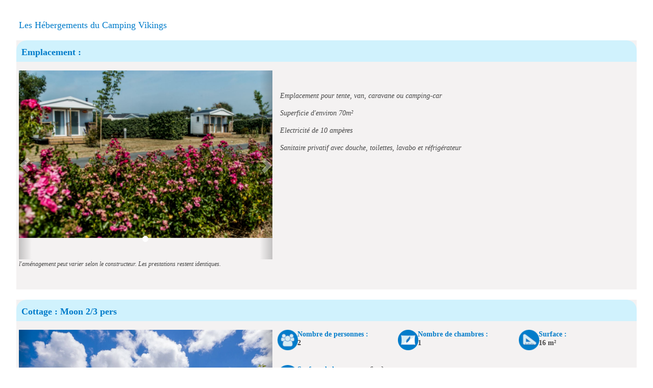

--- FILE ---
content_type: text/html; charset=iso-8859-1
request_url: https://www.capfun.com/hebergements-siteperso-vikings--448-FR.html?
body_size: 13774
content:
<!DOCTYPE html> 
<html lang="fr">
  <head>
<!--[if lt IE 7]>      <html class="no-js lt-ie9 lt-ie8 lt-ie7" lang="fr" xml:lang="fr"> <![endif]-->
<!--[if IE 7]>         <html class="no-js lt-ie9 lt-ie8" lang="fr" xml:lang="fr"> <![endif]-->
<!--[if IE 8]>         <html class="no-js lt-ie9" lang="fr" xml:lang="fr"> <![endif]-->
<!--[if gt IE 8]><!--> <html class="no-js"> <!--<![endif]--><head>
      <meta charset="iso-8859-1">
      <meta http-equiv="X-UA-Compatible" content="IE=edge">
      <title>Campings et Résidences Capfun : Camping location mobil home en provence, ardèche, océan atlantique, mer m&eacute;diterranée, côte d'azur, bretagne, domaines de vacances, Location d'appartement à la mer à la montagne, au ski</title>
      <meta name="description" content="Capfun est le spécialiste du camping 4 étoiles en France. Nos nombreuses destinations, mer ou campagne, vous proposeront diff&eacute;rents types d'h&eacute;bergement en location : camping, mobil home, chalet, g&icirc;te.">
      <meta name="keywords" content="Capfun, domaine de vacances, campings, camping, france, location, gite, chalet, mobile home, camping, provence, ardeche, ocean, atlantique, mer, cote d'azur, var, vaucluse, gard, landes, vend&eacute;e, gites, campings, locations">
      <meta http-equiv="expires" content="Sat, 31 Jan 2026 03:41:36 +0100">
      <meta http-equiv="cache-control" content="Public">
	  <meta name="viewport" content="width=device-width, initial-scale=1.0, maximum-scale=1.0, user-scalable=0" />
      <meta name="msvalidate.01" content="5D62FADDBBD8B5AFA1573E12AA897864" />
      <meta name="msapplication-square70x70logo" content="img/favicon/windows-tile-70x70.png">
      <meta name="msapplication-square150x150logo" content="img/favicon/windows-tile-150x150.png">
      <meta name="msapplication-square310x310logo" content="img/favicon/windows-tile-310x310.png">
      <meta name="msapplication-TileImage" content="img/favicon/windows-tile-144x144.png">
      <meta name="msapplication-TileColor" content="#F04148">
	  <meta name="google-site-verification" content="li1Pk_HkFPTE8qB2sT97srIY4LXWS5Bnt3Myzd4a_k8" />
            <meta name="apple-itunes-app" content="app-id=768088871">
            <link rel="apple-touch-icon-precomposed" sizes="152x152" href="img/favicon/apple-touch-icon-152x152-precomposed.png">
      <link rel="apple-touch-icon-precomposed" sizes="120x120" href="img/favicon/apple-touch-icon-120x120-precomposed.png">
      <link rel="apple-touch-icon-precomposed" sizes="76x76" href="img/favicon/apple-touch-icon-76x76-precomposed.png">
      <link rel="apple-touch-icon-precomposed" sizes="60x60" href="img/favicon/apple-touch-icon-60x60-precomposed.png">
      <link rel="apple-touch-icon-precomposed" sizes="144x144" href="img/favicon/apple-touch-icon-144x144-precomposed.png">
      <link rel="apple-touch-icon-precomposed" sizes="114x114" href="img/favicon/apple-touch-icon-114x114-precomposed.png">
      <link rel="apple-touch-icon-precomposed" sizes="72x72" href="img/favicon/apple-touch-icon-72x72-precomposed.png">
      <link rel="apple-touch-icon" sizes="57x57" href="img/favicon/apple-touch-icon.png">
      <link rel="shortcut icon" href="img/favicon/favicon.ico">
      <link rel="icon" type="image/png" sizes="64x64" href="img/favicon/favicon.png">
      <link rel="canonical" href="www.capfun.com/hebergements-siteperso-vikings--448-FR.html">	    <link rel="stylesheet" href="css/capfun.min.css?date=034136">
		<link rel="stylesheet" type="text/css" href="js/pikaday/css/pikaday2.css">
		
				<meta property="og:title" content="Campings et Résidences Capfun : Camping location mobil home en provence, ardèche, océan atlantique, mer m&eacute;diterranée, côte d'azur, bretagne, domaines de vacances, Location d'appartement à la mer à la montagne, au ski" />
		<meta property="og:type" content="siteweb" />
		<meta property="og:url" content="www.capfun.com/hebergements-siteperso-vikings--448-FR.html?" />
		<meta property="og:image" content="http://www.capfun.com/img/logos/logo_capfun.png" />
		<meta property="og:description" content="Capfun est le spécialiste du camping 4 étoiles en France. Nos nombreuses destinations, mer ou campagne, vous proposeront diff&eacute;rents types d'h&eacute;bergement en location : camping, mobil home, chalet, g&icirc;te." />
		<meta property="fb:app_id" content="116192280868" />

		
      
<link rel="alternate" href="https://www.capfun.com/camping-france-basse_normandie-vikings-FR.html" hreflang="fr-fr" />
<link rel="alternate" href="https://www.capfun.co.uk/camping-france-basse_normandie-vikings-EN.html" hreflang="en-gb" />
<link rel="alternate" href="https://www.capfun.nl/camping-frankrijk-normandie-vikings-NL.html" hreflang="nl-nl" />
<link rel="alternate" href="https://www.capfun.de/camping-frankreich-basse_normandie-vikings-DE.html" hreflang="de-de" />
<base href="https://www.capfun.com" /><meta name="facebook-domain-verification" content="04igk63q479gtlo65fkbkmxvt2l79o" />
      

      <style type="text/css">
        .wow {visibility: visible !important;}
      </style>
  </head>
  <body >
              <!--[if lt IE 7]>
            <p class="browsehappy">Vous utilisez un navigateur <strong>obsol&egrave;te</strong>. S'il vous pla&icirc;t <a href="http://browsehappy.com/">mettez &agrave; jour votre navigateur</a> pour am&eacute;liorer votre exp&eacute;rience sur ce site.</p>
        <![endif]-->
                    <!-- Barre de navigation -->
          

  
            
          <div class="container" style="margin-top: -60px;" >
								
						
				
           			
	<h4 class="textebleu">Les Hébergements du Camping Vikings</h4>
	

	<div class="row">
		<div class="col-xs-12 texte-normal">
			 
			  

											 <div class="row">
							
					
											<!-- DEBUT IFRAM -->
						<div class="col-xs-12 texte-normal ligne-hebergement-EMPLACEMENT_CATEGHEB" >
										
						   
						   <div class="row fondgris descriptif-hegergement">
						   <div style="width:100%;padding-top:15px;margin-top:-5px;" class="fondbleutitre titre-hebergement"><b>Emplacement : </b></div>
								<br>
								<div style="margin-bottom:3%;" class="col-lg-5 col-md-5 col-sm-5 col-xs-12">

																		<div style="overflow:hidden; height:370px;" id="carousel-Hebergement-10644" class="carousel slide" data-ride="false" data-interval="false">

										<ol class="carousel-indicators">
                																		<!-- ThÃ©oriquement il y aura forcement une $img1 sinon le carousel n'apparait pas -->
											<li data-target="#carousel-Hebergement-10644" data-slide-to="0" class="active"></li>
																																																							                							
            							</ol>
										
										<div class="carousel-inner">

											<div style="text-align:center;" class="item active">
												<img src="photos/hebergement/10092025-103635-num1-hebergement_id_10644.jpg"  class="img-responsive lazyloaded">
											</div>
																																																																	</div>
										<!-- Controls -->
										<a class="left carousel-control" href="#carousel-Hebergement-10644" role="button" data-slide="prev">
											<span class="glyphicon glyphicon-chevron-left"></span>
										</a>
										<a class="right carousel-control" href="#carousel-Hebergement-10644" role="button" data-slide="next">
											<span class="glyphicon glyphicon-chevron-right"></span>
										</a>
									</div>
									<i><small>l&#39;am&eacute;nagement peut varier selon le constructeur. Les prestations restent identiques.</small></i>
																		
									
									
								</div>
								<div class="col-lg-7 col-md-7 col-sm-7 col-xs-12">
									<div class="row"></div><br><div class="row"></div><br><div class="row"></div><div style="text-align:left;margin-top:1%;" class="col-md-12 col-lg-12 ">
																  <em>Emplacement pour tente, van, caravane ou camping-car<br />
<br />
Superficie d'environ 70m²<br />
<br />
Electricité de 10 ampères<br />
<br />
Sanitaire privatif avec douche, toilettes, lavabo et réfrigérateur</em>
															   </div>									
																		
								</div>
								<!-- <br><br> -->
															
						   </div>					   
						</div>
				   				 </div>
			 								 <div class="row">
							
					
											<!-- DEBUT IFRAM -->
						<div class="col-xs-12 texte-normal ligne-hebergement-MOBILEHOME_2_3_PERS_CATEGHEB" >
										
						   
						   <div class="row fondgris descriptif-hegergement">
						   <div style="width:100%;padding-top:15px;margin-top:-5px;" class="fondbleutitre titre-hebergement"><b>Cottage  : Moon 2/3 pers</b></div>
								<br>
								<div style="margin-bottom:3%;" class="col-lg-5 col-md-5 col-sm-5 col-xs-12">

																		<div style="overflow:hidden; height:370px;" id="carousel-Hebergement-3259" class="carousel slide" data-ride="false" data-interval="false">

										<ol class="carousel-indicators">
                																		<!-- ThÃ©oriquement il y aura forcement une $img1 sinon le carousel n'apparait pas -->
											<li data-target="#carousel-Hebergement-3259" data-slide-to="0" class="active"></li>
											<li data-target="#carousel-Hebergement-3259" data-slide-to="1"></li>											<li data-target="#carousel-Hebergement-3259" data-slide-to="2"></li>											<li data-target="#carousel-Hebergement-3259" data-slide-to="3"></li>											<li data-target="#carousel-Hebergement-3259" data-slide-to="4"></li>											<li data-target="#carousel-Hebergement-3259" data-slide-to="5"></li>                							
            							</ol>
										
										<div class="carousel-inner">

											<div style="text-align:center;" class="item active">
												<img src="photos/hebergement/15022019-111031-num1-hebergement_id_3259.jpg"  class="img-responsive lazyloaded">
											</div>
																							<div style="text-align:center;" class="item">
													<img src="photos/hebergement/22112021-101247-num2-hebergement_id_3259.jpg"  class="img-responsive lazyloaded">
												</div>
																																	<div style="text-align:center" class="item">
												<img src="photos/hebergement/06012021-044450-num3-hebergement_id_3259.jpg"  class="img-responsive lazyloaded">
											</div>
																																	<div style="text-align:center" class="item">
												<img src="photos/hebergement/06012021-044450-num4-hebergement_id_3259.jpg"  class="img-responsive lazyloaded">
											</div>
																																	<div style="text-align:center" class="item">
												<img src="photos/hebergement/15022019-111031-num5-hebergement_id_3259.jpg"  class="img-responsive lazyloaded">
											</div>
																																	<div style="text-align:center" class="item">
												<img src="https://www.capfun.com/photos/hebergement/Moon.jpg"  class="img-responsive lazyloaded">
											</div>
																					</div>
										<!-- Controls -->
										<a class="left carousel-control" href="#carousel-Hebergement-3259" role="button" data-slide="prev">
											<span class="glyphicon glyphicon-chevron-left"></span>
										</a>
										<a class="right carousel-control" href="#carousel-Hebergement-3259" role="button" data-slide="next">
											<span class="glyphicon glyphicon-chevron-right"></span>
										</a>
									</div>
									<i><small>l&#39;am&eacute;nagement peut varier selon le constructeur. Les prestations restent identiques.</small></i>
																		
									
									
								</div>
								<div class="col-lg-7 col-md-7 col-sm-7 col-xs-12">
									<div class="row"><div style="margin-bottom: 2%;" class="col-lg-4 col-md-4 col-sm-4">
														<div class="row">
															<div class="col-lg-2 col-md-5 col-sm-12 col-xs-2">
																<img src="./img/hebergements/hebergement_personnes_mini.png" />
															</div>															
															<div class="col-lg-10 col-md-7 col-sm-12 col-xs-10">
																<span style="color:#007CCA;font-weight:bold">Nombre de personnes :</span><br> <strong>2</strong>
															</div>
														</div>
													 </div><div style="margin-bottom: 2%;" class="col-lg-4 col-md-4 col-sm-4">
														<div class="row">
															<div class="col-lg-2 col-md-5 col-sm-12 col-xs-2">
																<img src="./img/hebergements/hebergement_chambre_mini.png" />
															</div>
															<div class="col-lg-10 col-md-7 col-sm-12 col-xs-10">
																<span style="color:#007CCA;font-weight:bold">Nombre de chambres :</span><br> <strong>1</strong>
															</div>
														</div>
													 </div><div style="margin-bottom: 2%;" class="col-lg-4 col-md-4 col-sm-4">
														<div class="row">
															<div class="col-lg-2 col-md-5 col-sm-12 col-xs-2">
																<img src="./img/hebergements/hebergement_surface_mini.png" />
															</div>
															
															<div class="col-lg-10 col-md-7 col-sm-12 col-xs-10">
																<span style="color:#007CCA;font-weight:bold">Surface :</span><br> <strong>16 m&sup2;</strong>
															</div>
														</div>
													 </div><div style="margin-top:2%;" class="col-lg-4 col-md-4 col-sm-4">
														<div class="row">
															<div class="col-lg-2 col-md-5 col-sm-12 col-xs-2">
																<img src="./img/hebergements/hebergement_surface_mini.png" />
															</div>

															<div class="col-lg-10 col-md-7 col-sm-12 col-xs-10">
																<span style="color:#007CCA;font-weight:bold">Surface de la terrasse :</span> 6 m&sup2;
															</div>
														</div>
													 </div></div><br><div class="row"><div style="margin-bottom: 1%;" class="col-lg-4 col-md-4 col-sm-4 col-xs-12">
											  			<span style="color:#007CCA;font-weight:bold">Ext&eacute;rieur : </span><div class="row">
								<div style="font-weight: bold;" class="col-lg-11 col-md-11">
									<span>&nbsp;-&nbsp;Salon de Jardin</span>
								</div>
							</div>	
								<div class="row">
								<div style="font-weight: bold;" class="col-lg-11 col-md-11">
									<span>&nbsp;-&nbsp;Terrasse non couverte</span>
								</div>
							</div>	
						
													</div><div style="margin-bottom: 1%;" class="col-lg-4 col-md-4 col-sm-4 col-xs-12">
											  			<span style="color:#007CCA;font-weight:bold">Cuisine&nbsp;:&nbsp;</span><br> <div class="row">
								<div style="font-weight: bold;" class="col-lg-11 col-md-11">
									<span>&nbsp;-&nbsp;Cafetière</span>
								</div>
							</div>	
								<div class="row">
								<div style="font-weight: bold;" class="col-lg-11 col-md-11">
									<span>&nbsp;-&nbsp;Micro-ondes</span>
								</div>
							</div>	
								<div class="row">
								<div style="font-weight: bold;" class="col-lg-11 col-md-11">
									<span>&nbsp;-&nbsp;Plaques de cuisson</span>
								</div>
							</div>	
								<div class="row">
								<div style="font-weight: bold;" class="col-lg-11 col-md-11">
									<span>&nbsp;-&nbsp;Réfrigérateur</span>
								</div>
							</div>	
								<div class="row">
								<div style="font-weight: bold;" class="col-lg-11 col-md-11">
									<span>&nbsp;-&nbsp;Vaisselle & Ustensiles de cuisine</span>
								</div>
							</div>	
						
													</div><div style="margin-bottom: 1%;" class="col-lg-4 col-md-4 col-sm-4 col-xs-12">
											  	  	    <span style="color:#007CCA;font-weight:bold">S&eacute;jour : <br></span>
											  		   <div class="row">
								<div style="font-weight: bold;" class="col-lg-11 col-md-11">
									<span>&nbsp;-&nbsp;Séjour</span>
								</div>
							</div>	
						
												   </div></div><br><div class="row"><div style="margin-bottom: 1%;" class="col-lg-4 col-md-4 col-sm-4 col-xs-12">
													    <span style="color:#007CCA;font-weight:bold">Chambre : <br></span>
														<div class="row">
								<div style="font-weight: bold;" class="col-lg-11 col-md-11">
									<span>&nbsp;-&nbsp;1 chambre : 1 lit double 140 x 190</span>
								</div>
							</div>	
								<div class="row">
								<div style="font-weight: bold;" class="col-lg-11 col-md-11">
									<span>&nbsp;-&nbsp;Couvertures</span>
								</div>
							</div>	
								<div class="row">
								<div style="font-weight: bold;" class="col-lg-11 col-md-11">
									<span>&nbsp;-&nbsp;Oreillers</span>
								</div>
							</div>	
						
													</div><div style="margin-bottom: 1%;" class="col-lg-4 col-md-4 col-sm-4">
											    		<span style="color:#007CCA;font-weight:bold">Salle d'eau: <br></span>
															<div class="row">
								<div style="font-weight: bold;" class="col-lg-11 col-md-11">
									<span>&nbsp;-&nbsp;Douche</span>
								</div>
							</div>	
								<div class="row">
								<div style="font-weight: bold;" class="col-lg-11 col-md-11">
									<span>&nbsp;-&nbsp;Lavabo</span>
								</div>
							</div>	
								<div class="row">
								<div style="font-weight: bold;" class="col-lg-11 col-md-11">
									<span>&nbsp;-&nbsp;WC</span>
								</div>
							</div>	
						
													  </div><div style="margin-bottom: 1%;" class="col-lg-4 col-md-4 col-sm-4">
											    	<span style="color:#007CCA;font-weight:bold">Services Inclus : <br></span>
													<div class="row">
																																								<div style="font-weight: bold;" class="col-lg-11 col-md-11">
																																									<strong><span style="color:#44cc50">&nbsp;-&nbsp;TV </span></strong>
																																								</div>
																																							  </div>
																																						
												   </div></div>									
																			<div style="text-align:left;margin-top:1%;" class="col-md-12">
											<img src="img/hebergements/plan.png"> <a data-target="#carousel-Hebergement-3259" data-slide-to="5" style="color:#007CCA;font-weight:bold;cursor:pointer" id="voir_plan_3259">Voir le plan du logement</a>
										</div>
																			
								</div>
								<!-- <br><br> -->
															
						   </div>					   
						</div>
				   				 </div>
			 								 <div class="row">
							
					
											<!-- DEBUT IFRAM -->
						<div class="col-xs-12 texte-normal ligne-hebergement-MOBILEHOME_4_PERS_CATEGHEB" >
										
						   
						   <div class="row fondgris descriptif-hegergement">
						   <div style="width:100%;padding-top:15px;margin-top:-5px;" class="fondbleutitre titre-hebergement"><b>Appartement : Habana Top Presta <span class='textevert'>TOP PRESTA</span></b></div>
								<br>
								<div style="margin-bottom:3%;" class="col-lg-5 col-md-5 col-sm-5 col-xs-12">

																		<div style="overflow:hidden; height:370px;" id="carousel-Hebergement-8002" class="carousel slide" data-ride="false" data-interval="false">

										<ol class="carousel-indicators">
                																		<!-- ThÃ©oriquement il y aura forcement une $img1 sinon le carousel n'apparait pas -->
											<li data-target="#carousel-Hebergement-8002" data-slide-to="0" class="active"></li>
											<li data-target="#carousel-Hebergement-8002" data-slide-to="1"></li>											<li data-target="#carousel-Hebergement-8002" data-slide-to="2"></li>											<li data-target="#carousel-Hebergement-8002" data-slide-to="3"></li>											<li data-target="#carousel-Hebergement-8002" data-slide-to="4"></li>											<li data-target="#carousel-Hebergement-8002" data-slide-to="5"></li>                							
            							</ol>
										
										<div class="carousel-inner">

											<div style="text-align:center;" class="item active">
												<img src="photos/hebergement/13022025-053354-num1-hebergement_id_8002.jpg"  class="img-responsive lazyloaded">
											</div>
																							<div style="text-align:center;" class="item">
													<img src="photos/hebergement/20102020-044943-num2-hebergement_id_3393.jpg"  class="img-responsive lazyloaded">
												</div>
																																	<div style="text-align:center" class="item">
												<img src="photos/hebergement/20102020-044943-num3-hebergement_id_3393.jpg"  class="img-responsive lazyloaded">
											</div>
																																	<div style="text-align:center" class="item">
												<img src="photos/hebergement/20102020-044943-num4-hebergement_id_3393.jpg"  class="img-responsive lazyloaded">
											</div>
																																	<div style="text-align:center" class="item">
												<img src="photos/hebergement/07012021-101530-num5-hebergement_id_3393.jpg"  class="img-responsive lazyloaded">
											</div>
																																	<div style="text-align:center" class="item">
												<img src="https://www.capfun.com/photos/hebergement/Habana-Top-TV.jpg"  class="img-responsive lazyloaded">
											</div>
																					</div>
										<!-- Controls -->
										<a class="left carousel-control" href="#carousel-Hebergement-8002" role="button" data-slide="prev">
											<span class="glyphicon glyphicon-chevron-left"></span>
										</a>
										<a class="right carousel-control" href="#carousel-Hebergement-8002" role="button" data-slide="next">
											<span class="glyphicon glyphicon-chevron-right"></span>
										</a>
									</div>
									<i><small>l&#39;am&eacute;nagement peut varier selon le constructeur. Les prestations restent identiques.</small></i>
																		
									
									
								</div>
								<div class="col-lg-7 col-md-7 col-sm-7 col-xs-12">
									<div class="row"><div style="margin-bottom: 2%;" class="col-lg-4 col-md-4 col-sm-4">
														<div class="row">
															<div class="col-lg-2 col-md-5 col-sm-12 col-xs-2">
																<img src="./img/hebergements/hebergement_personnes_mini.png" />
															</div>															
															<div class="col-lg-10 col-md-7 col-sm-12 col-xs-10">
																<span style="color:#007CCA;font-weight:bold">Nombre de personnes :</span><br> <strong>4</strong>
															</div>
														</div>
													 </div><div style="margin-bottom: 2%;" class="col-lg-4 col-md-4 col-sm-4">
														<div class="row">
															<div class="col-lg-2 col-md-5 col-sm-12 col-xs-2">
																<img src="./img/hebergements/hebergement_chambre_mini.png" />
															</div>
															<div class="col-lg-10 col-md-7 col-sm-12 col-xs-10">
																<span style="color:#007CCA;font-weight:bold">Nombre de chambres :</span><br> <strong>2</strong>
															</div>
														</div>
													 </div><div style="margin-bottom: 2%;" class="col-lg-4 col-md-4 col-sm-4">
														<div class="row">
															<div class="col-lg-2 col-md-5 col-sm-12 col-xs-2">
																<img src="./img/hebergements/hebergement_surface_mini.png" />
															</div>
															
															<div class="col-lg-10 col-md-7 col-sm-12 col-xs-10">
																<span style="color:#007CCA;font-weight:bold">Surface :</span><br> <strong>25 m&sup2;</strong>
															</div>
														</div>
													 </div></div><br><div class="row"><div style="margin-bottom: 1%;" class="col-lg-4 col-md-4 col-sm-4 col-xs-12">
											  			<span style="color:#007CCA;font-weight:bold">Ext&eacute;rieur : </span><div class="row">
								<div style="font-weight: bold;" class="col-lg-11 col-md-11">
									<span>&nbsp;-&nbsp;Salon de Jardin</span>
								</div>
							</div>	
								<div class="row">
								<div style="font-weight: bold;" class="col-lg-11 col-md-11">
									<span>&nbsp;-&nbsp;Terrasse semi couverte</span>
								</div>
							</div>	
						
													</div><div style="margin-bottom: 1%;" class="col-lg-4 col-md-4 col-sm-4 col-xs-12">
											  			<span style="color:#007CCA;font-weight:bold">Cuisine&nbsp;:&nbsp;</span><br> <div class="row">
								<div style="font-weight: bold;" class="col-lg-11 col-md-11">
									<span>&nbsp;-&nbsp;Cafetière</span>
								</div>
							</div>	
								<div class="row">
																																								<div style="font-weight: bold;" class="col-lg-11 col-md-11">
																																									<strong><span style="color:#44cc50">&nbsp;-&nbsp;Lave-vaisselle</span></strong>
																																								</div>
																																							  </div>
																																							 <div class="row">
								<div style="font-weight: bold;" class="col-lg-11 col-md-11">
									<span>&nbsp;-&nbsp;Micro-ondes</span>
								</div>
							</div>	
								<div class="row">
								<div style="font-weight: bold;" class="col-lg-11 col-md-11">
									<span>&nbsp;-&nbsp;Plaques de cuisson</span>
								</div>
							</div>	
								<div class="row">
								<div style="font-weight: bold;" class="col-lg-11 col-md-11">
									<span>&nbsp;-&nbsp;Réfrigérateur</span>
								</div>
							</div>	
								<div class="row">
								<div style="font-weight: bold;" class="col-lg-11 col-md-11">
									<span>&nbsp;-&nbsp;Vaisselle & Ustensiles de cuisine</span>
								</div>
							</div>	
						
													</div><div style="margin-bottom: 1%;" class="col-lg-4 col-md-4 col-sm-4 col-xs-12">
											  	  	    <span style="color:#007CCA;font-weight:bold">S&eacute;jour : <br></span>
											  		   <div class="row">
								<div style="font-weight: bold;" class="col-lg-11 col-md-11">
									<span>&nbsp;-&nbsp;Séjour</span>
								</div>
							</div>	
						
												   </div></div><br><div class="row"><div style="margin-bottom: 1%;" class="col-lg-4 col-md-4 col-sm-4 col-xs-12">
													    <span style="color:#007CCA;font-weight:bold">Chambre : <br></span>
														<div class="row">
								<div style="font-weight: bold;" class="col-lg-11 col-md-11">
									<span>&nbsp;-&nbsp; 2 Chambres : 1 lit double et 2 lits simples ou superposés</span>
								</div>
							</div>	
								<div class="row">
								<div style="font-weight: bold;" class="col-lg-11 col-md-11">
									<span>&nbsp;-&nbsp;Couvertures</span>
								</div>
							</div>	
								<div class="row">
								<div style="font-weight: bold;" class="col-lg-11 col-md-11">
									<span>&nbsp;-&nbsp;Oreillers</span>
								</div>
							</div>	
						
													</div><div style="margin-bottom: 1%;" class="col-lg-4 col-md-4 col-sm-4">
											    		<span style="color:#007CCA;font-weight:bold">Salle d'eau: <br></span>
															<div class="row">
								<div style="font-weight: bold;" class="col-lg-11 col-md-11">
									<span>&nbsp;-&nbsp;Douche</span>
								</div>
							</div>	
								<div class="row">
								<div style="font-weight: bold;" class="col-lg-11 col-md-11">
									<span>&nbsp;-&nbsp;Lavabo</span>
								</div>
							</div>	
								<div class="row">
								<div style="font-weight: bold;" class="col-lg-11 col-md-11">
									<span>&nbsp;-&nbsp;WC</span>
								</div>
							</div>	
						
													  </div><div style="margin-bottom: 1%;" class="col-lg-4 col-md-4 col-sm-4">
											    	<span style="color:#007CCA;font-weight:bold">Services Inclus : <br></span>
													<div class="row">
																																								<div style="font-weight: bold;" class="col-lg-11 col-md-11">
																																									<strong><span style="color:#44cc50">&nbsp;-&nbsp;Climatisation</span></strong>
																																								</div>
																																							  </div>
																																							 <div class="row">
																																								<div style="font-weight: bold;" class="col-lg-11 col-md-11">
																																									<strong><span style="color:#44cc50">&nbsp;-&nbsp;TV </span></strong>
																																								</div>
																																							  </div>
																																						
												   </div></div><div style="text-align:left;margin-top:1%;" class="col-md-12 col-lg-12 ">
																  <em>Possibilité de terrasse non couverte selon constructeur</em>
															   </div>									
																			<div style="text-align:left;margin-top:1%;" class="col-md-12">
											<img src="img/hebergements/plan.png"> <a data-target="#carousel-Hebergement-8002" data-slide-to="5" style="color:#007CCA;font-weight:bold;cursor:pointer" id="voir_plan_8002">Voir le plan du logement</a>
										</div>
																			
								</div>
								<!-- <br><br> -->
															
						   </div>					   
						</div>
				   						<!-- DEBUT IFRAM -->
						<div class="col-xs-12 texte-normal ligne-hebergement-MOBILEHOME_4_PERS_CATEGHEB" >
										
						   
						   <div class="row fondgris descriptif-hegergement">
						   <div style="width:100%;padding-top:15px;margin-top:-5px;" class="fondbleutitre titre-hebergement"><b>Appartement : Habana Top TV</b></div>
								<br>
								<div style="margin-bottom:3%;" class="col-lg-5 col-md-5 col-sm-5 col-xs-12">

																		<div style="overflow:hidden; height:370px;" id="carousel-Hebergement-3393" class="carousel slide" data-ride="false" data-interval="false">

										<ol class="carousel-indicators">
                																		<!-- ThÃ©oriquement il y aura forcement une $img1 sinon le carousel n'apparait pas -->
											<li data-target="#carousel-Hebergement-3393" data-slide-to="0" class="active"></li>
											<li data-target="#carousel-Hebergement-3393" data-slide-to="1"></li>											<li data-target="#carousel-Hebergement-3393" data-slide-to="2"></li>											<li data-target="#carousel-Hebergement-3393" data-slide-to="3"></li>											<li data-target="#carousel-Hebergement-3393" data-slide-to="4"></li>											<li data-target="#carousel-Hebergement-3393" data-slide-to="5"></li>                							
            							</ol>
										
										<div class="carousel-inner">

											<div style="text-align:center;" class="item active">
												<img src="photos/hebergement/20102020-044942-num1-hebergement_id_3393.JPG"  class="img-responsive lazyloaded">
											</div>
																							<div style="text-align:center;" class="item">
													<img src="photos/hebergement/20102020-044943-num2-hebergement_id_3393.jpg"  class="img-responsive lazyloaded">
												</div>
																																	<div style="text-align:center" class="item">
												<img src="photos/hebergement/20102020-044943-num3-hebergement_id_3393.jpg"  class="img-responsive lazyloaded">
											</div>
																																	<div style="text-align:center" class="item">
												<img src="photos/hebergement/20102020-044943-num4-hebergement_id_3393.jpg"  class="img-responsive lazyloaded">
											</div>
																																	<div style="text-align:center" class="item">
												<img src="photos/hebergement/07012021-101530-num5-hebergement_id_3393.jpg"  class="img-responsive lazyloaded">
											</div>
																																	<div style="text-align:center" class="item">
												<img src="https://www.capfun.com/photos/hebergement/Habana-Top-TV.jpg"  class="img-responsive lazyloaded">
											</div>
																					</div>
										<!-- Controls -->
										<a class="left carousel-control" href="#carousel-Hebergement-3393" role="button" data-slide="prev">
											<span class="glyphicon glyphicon-chevron-left"></span>
										</a>
										<a class="right carousel-control" href="#carousel-Hebergement-3393" role="button" data-slide="next">
											<span class="glyphicon glyphicon-chevron-right"></span>
										</a>
									</div>
									<i><small>l&#39;am&eacute;nagement peut varier selon le constructeur. Les prestations restent identiques.</small></i>
																		
									
									
								</div>
								<div class="col-lg-7 col-md-7 col-sm-7 col-xs-12">
									<div class="row"><div style="margin-bottom: 2%;" class="col-lg-4 col-md-4 col-sm-4">
														<div class="row">
															<div class="col-lg-2 col-md-5 col-sm-12 col-xs-2">
																<img src="./img/hebergements/hebergement_personnes_mini.png" />
															</div>															
															<div class="col-lg-10 col-md-7 col-sm-12 col-xs-10">
																<span style="color:#007CCA;font-weight:bold">Nombre de personnes :</span><br> <strong>4</strong>
															</div>
														</div>
													 </div><div style="margin-bottom: 2%;" class="col-lg-4 col-md-4 col-sm-4">
														<div class="row">
															<div class="col-lg-2 col-md-5 col-sm-12 col-xs-2">
																<img src="./img/hebergements/hebergement_chambre_mini.png" />
															</div>
															<div class="col-lg-10 col-md-7 col-sm-12 col-xs-10">
																<span style="color:#007CCA;font-weight:bold">Nombre de chambres :</span><br> <strong>2</strong>
															</div>
														</div>
													 </div><div style="margin-bottom: 2%;" class="col-lg-4 col-md-4 col-sm-4">
														<div class="row">
															<div class="col-lg-2 col-md-5 col-sm-12 col-xs-2">
																<img src="./img/hebergements/hebergement_surface_mini.png" />
															</div>
															
															<div class="col-lg-10 col-md-7 col-sm-12 col-xs-10">
																<span style="color:#007CCA;font-weight:bold">Surface :</span><br> <strong>25 m&sup2;</strong>
															</div>
														</div>
													 </div></div><br><div class="row"><div style="margin-bottom: 1%;" class="col-lg-4 col-md-4 col-sm-4 col-xs-12">
											  			<span style="color:#007CCA;font-weight:bold">Ext&eacute;rieur : </span><div class="row">
								<div style="font-weight: bold;" class="col-lg-11 col-md-11">
									<span>&nbsp;-&nbsp;Salon de Jardin</span>
								</div>
							</div>	
								<div class="row">
								<div style="font-weight: bold;" class="col-lg-11 col-md-11">
									<span>&nbsp;-&nbsp;Terrasse semi couverte</span>
								</div>
							</div>	
						
													</div><div style="margin-bottom: 1%;" class="col-lg-4 col-md-4 col-sm-4 col-xs-12">
											  			<span style="color:#007CCA;font-weight:bold">Cuisine&nbsp;:&nbsp;</span><br> <div class="row">
								<div style="font-weight: bold;" class="col-lg-11 col-md-11">
									<span>&nbsp;-&nbsp;Cafetière</span>
								</div>
							</div>	
								<div class="row">
																																								<div style="font-weight: bold;" class="col-lg-11 col-md-11">
																																									<strong><span style="color:#44cc50">&nbsp;-&nbsp;Lave-vaisselle</span></strong>
																																								</div>
																																							  </div>
																																							 <div class="row">
								<div style="font-weight: bold;" class="col-lg-11 col-md-11">
									<span>&nbsp;-&nbsp;Micro-ondes</span>
								</div>
							</div>	
								<div class="row">
								<div style="font-weight: bold;" class="col-lg-11 col-md-11">
									<span>&nbsp;-&nbsp;Plaques de cuisson</span>
								</div>
							</div>	
								<div class="row">
								<div style="font-weight: bold;" class="col-lg-11 col-md-11">
									<span>&nbsp;-&nbsp;Réfrigérateur</span>
								</div>
							</div>	
								<div class="row">
								<div style="font-weight: bold;" class="col-lg-11 col-md-11">
									<span>&nbsp;-&nbsp;Vaisselle & Ustensiles de cuisine</span>
								</div>
							</div>	
						
													</div><div style="margin-bottom: 1%;" class="col-lg-4 col-md-4 col-sm-4 col-xs-12">
											  	  	    <span style="color:#007CCA;font-weight:bold">S&eacute;jour : <br></span>
											  		   <div class="row">
								<div style="font-weight: bold;" class="col-lg-11 col-md-11">
									<span>&nbsp;-&nbsp;Séjour</span>
								</div>
							</div>	
						
												   </div></div><br><div class="row"><div style="margin-bottom: 1%;" class="col-lg-4 col-md-4 col-sm-4 col-xs-12">
													    <span style="color:#007CCA;font-weight:bold">Chambre : <br></span>
														<div class="row">
								<div style="font-weight: bold;" class="col-lg-11 col-md-11">
									<span>&nbsp;-&nbsp; 2 Chambres : 1 lit double et 2 lits simples ou superposés</span>
								</div>
							</div>	
								<div class="row">
								<div style="font-weight: bold;" class="col-lg-11 col-md-11">
									<span>&nbsp;-&nbsp;Couvertures</span>
								</div>
							</div>	
								<div class="row">
								<div style="font-weight: bold;" class="col-lg-11 col-md-11">
									<span>&nbsp;-&nbsp;Oreillers</span>
								</div>
							</div>	
						
													</div><div style="margin-bottom: 1%;" class="col-lg-4 col-md-4 col-sm-4">
											    		<span style="color:#007CCA;font-weight:bold">Salle d'eau: <br></span>
															<div class="row">
								<div style="font-weight: bold;" class="col-lg-11 col-md-11">
									<span>&nbsp;-&nbsp;Douche</span>
								</div>
							</div>	
								<div class="row">
								<div style="font-weight: bold;" class="col-lg-11 col-md-11">
									<span>&nbsp;-&nbsp;Lavabo</span>
								</div>
							</div>	
								<div class="row">
								<div style="font-weight: bold;" class="col-lg-11 col-md-11">
									<span>&nbsp;-&nbsp;WC</span>
								</div>
							</div>	
						
													  </div><div style="margin-bottom: 1%;" class="col-lg-4 col-md-4 col-sm-4">
											    	<span style="color:#007CCA;font-weight:bold">Services Inclus : <br></span>
													<div class="row">
																																								<div style="font-weight: bold;" class="col-lg-11 col-md-11">
																																									<strong><span style="color:#44cc50">&nbsp;-&nbsp;TV </span></strong>
																																								</div>
																																							  </div>
																																						
												   </div></div><div style="text-align:left;margin-top:1%;" class="col-md-12 col-lg-12 ">
																  <em>Possibilité de terrasse non couverte selon constructeur</em>
															   </div>									
																			<div style="text-align:left;margin-top:1%;" class="col-md-12">
											<img src="img/hebergements/plan.png"> <a data-target="#carousel-Hebergement-3393" data-slide-to="5" style="color:#007CCA;font-weight:bold;cursor:pointer" id="voir_plan_3393">Voir le plan du logement</a>
										</div>
																			
								</div>
								<!-- <br><br> -->
															
						   </div>					   
						</div>
				   						<!-- DEBUT IFRAM -->
						<div class="col-xs-12 texte-normal ligne-hebergement-MOBILEHOME_4_PERS_CATEGHEB" >
										
						   
						   <div class="row fondgris descriptif-hegergement">
						   <div style="width:100%;padding-top:15px;margin-top:-5px;" class="fondbleutitre titre-hebergement"><b>Cottage  : Habana TV</b></div>
								<br>
								<div style="margin-bottom:3%;" class="col-lg-5 col-md-5 col-sm-5 col-xs-12">

																		<div style="overflow:hidden; height:370px;" id="carousel-Hebergement-3257" class="carousel slide" data-ride="false" data-interval="false">

										<ol class="carousel-indicators">
                																		<!-- ThÃ©oriquement il y aura forcement une $img1 sinon le carousel n'apparait pas -->
											<li data-target="#carousel-Hebergement-3257" data-slide-to="0" class="active"></li>
											<li data-target="#carousel-Hebergement-3257" data-slide-to="1"></li>											<li data-target="#carousel-Hebergement-3257" data-slide-to="2"></li>											<li data-target="#carousel-Hebergement-3257" data-slide-to="3"></li>											<li data-target="#carousel-Hebergement-3257" data-slide-to="4"></li>											<li data-target="#carousel-Hebergement-3257" data-slide-to="5"></li>                							
            							</ol>
										
										<div class="carousel-inner">

											<div style="text-align:center;" class="item active">
												<img src="photos/hebergement/15022019-104532-num1-hebergement_id_3257.jpg"  class="img-responsive lazyloaded">
											</div>
																							<div style="text-align:center;" class="item">
													<img src="photos/hebergement/06012021-044003-num2-hebergement_id_3257.jpg"  class="img-responsive lazyloaded">
												</div>
																																	<div style="text-align:center" class="item">
												<img src="photos/hebergement/06012021-044015-num3-hebergement_id_3257.jpg"  class="img-responsive lazyloaded">
											</div>
																																	<div style="text-align:center" class="item">
												<img src="photos/hebergement/06012021-044016-num4-hebergement_id_3257.jpg"  class="img-responsive lazyloaded">
											</div>
																																	<div style="text-align:center" class="item">
												<img src="photos/hebergement/06012021-044023-num5-hebergement_id_3257.jpg"  class="img-responsive lazyloaded">
											</div>
																																	<div style="text-align:center" class="item">
												<img src="https://www.capfun.com/photos/hebergement/Habana-TV.jpg"  class="img-responsive lazyloaded">
											</div>
																					</div>
										<!-- Controls -->
										<a class="left carousel-control" href="#carousel-Hebergement-3257" role="button" data-slide="prev">
											<span class="glyphicon glyphicon-chevron-left"></span>
										</a>
										<a class="right carousel-control" href="#carousel-Hebergement-3257" role="button" data-slide="next">
											<span class="glyphicon glyphicon-chevron-right"></span>
										</a>
									</div>
									<i><small>l&#39;am&eacute;nagement peut varier selon le constructeur. Les prestations restent identiques.</small></i>
																		
									
									
								</div>
								<div class="col-lg-7 col-md-7 col-sm-7 col-xs-12">
									<div class="row"><div style="margin-bottom: 2%;" class="col-lg-4 col-md-4 col-sm-4">
														<div class="row">
															<div class="col-lg-2 col-md-5 col-sm-12 col-xs-2">
																<img src="./img/hebergements/hebergement_chambre_mini.png" />
															</div>
															<div class="col-lg-10 col-md-7 col-sm-12 col-xs-10">
																<span style="color:#007CCA;font-weight:bold">Nombre de chambres :</span><br> <strong>2</strong>
															</div>
														</div>
													 </div><div style="margin-bottom: 2%;" class="col-lg-4 col-md-4 col-sm-4">
														<div class="row">
															<div class="col-lg-2 col-md-5 col-sm-12 col-xs-2">
																<img src="./img/hebergements/hebergement_surface_mini.png" />
															</div>
															
															<div class="col-lg-10 col-md-7 col-sm-12 col-xs-10">
																<span style="color:#007CCA;font-weight:bold">Surface :</span><br> <strong>25 m&sup2;</strong>
															</div>
														</div>
													 </div></div><br><div class="row"><div style="margin-bottom: 1%;" class="col-lg-4 col-md-4 col-sm-4 col-xs-12">
											  			<span style="color:#007CCA;font-weight:bold">Ext&eacute;rieur : </span><div class="row">
								<div style="font-weight: bold;" class="col-lg-11 col-md-11">
									<span>&nbsp;-&nbsp;Salon de Jardin</span>
								</div>
							</div>	
								<div class="row">
								<div style="font-weight: bold;" class="col-lg-11 col-md-11">
									<span>&nbsp;-&nbsp;Terrasse non couverte</span>
								</div>
							</div>	
						
													</div><div style="margin-bottom: 1%;" class="col-lg-4 col-md-4 col-sm-4 col-xs-12">
											  			<span style="color:#007CCA;font-weight:bold">Cuisine&nbsp;:&nbsp;</span><br> <div class="row">
								<div style="font-weight: bold;" class="col-lg-11 col-md-11">
									<span>&nbsp;-&nbsp;Cafetière</span>
								</div>
							</div>	
								<div class="row">
								<div style="font-weight: bold;" class="col-lg-11 col-md-11">
									<span>&nbsp;-&nbsp;Micro-ondes</span>
								</div>
							</div>	
								<div class="row">
								<div style="font-weight: bold;" class="col-lg-11 col-md-11">
									<span>&nbsp;-&nbsp;Plaques de cuisson</span>
								</div>
							</div>	
								<div class="row">
								<div style="font-weight: bold;" class="col-lg-11 col-md-11">
									<span>&nbsp;-&nbsp;Réfrigérateur</span>
								</div>
							</div>	
								<div class="row">
								<div style="font-weight: bold;" class="col-lg-11 col-md-11">
									<span>&nbsp;-&nbsp;Vaisselle & Ustensiles de cuisine</span>
								</div>
							</div>	
						
													</div><div style="margin-bottom: 1%;" class="col-lg-4 col-md-4 col-sm-4 col-xs-12">
											  	  	    <span style="color:#007CCA;font-weight:bold">S&eacute;jour : <br></span>
											  		   <div class="row">
								<div style="font-weight: bold;" class="col-lg-11 col-md-11">
									<span>&nbsp;-&nbsp;Séjour</span>
								</div>
							</div>	
						
												   </div></div><br><div class="row"><div style="margin-bottom: 1%;" class="col-lg-4 col-md-4 col-sm-4 col-xs-12">
													    <span style="color:#007CCA;font-weight:bold">Chambre : <br></span>
														<div class="row">
								<div style="font-weight: bold;" class="col-lg-11 col-md-11">
									<span>&nbsp;-&nbsp;1 chambre : 2 lits simples</span>
								</div>
							</div>	
								<div class="row">
								<div style="font-weight: bold;" class="col-lg-11 col-md-11">
									<span>&nbsp;-&nbsp;1 chambre avec lit double (160x200cm)</span>
								</div>
							</div>	
								<div class="row">
								<div style="font-weight: bold;" class="col-lg-11 col-md-11">
									<span>&nbsp;-&nbsp;Couvertures</span>
								</div>
							</div>	
								<div class="row">
								<div style="font-weight: bold;" class="col-lg-11 col-md-11">
									<span>&nbsp;-&nbsp;Oreillers</span>
								</div>
							</div>	
						
													</div><div style="margin-bottom: 1%;" class="col-lg-4 col-md-4 col-sm-4">
											    		<span style="color:#007CCA;font-weight:bold">Salle d'eau: <br></span>
															<div class="row">
								<div style="font-weight: bold;" class="col-lg-11 col-md-11">
									<span>&nbsp;-&nbsp;Douche</span>
								</div>
							</div>	
								<div class="row">
								<div style="font-weight: bold;" class="col-lg-11 col-md-11">
									<span>&nbsp;-&nbsp;Lavabo</span>
								</div>
							</div>	
								<div class="row">
								<div style="font-weight: bold;" class="col-lg-11 col-md-11">
									<span>&nbsp;-&nbsp;WC séparés</span>
								</div>
							</div>	
						
													  </div><div style="margin-bottom: 1%;" class="col-lg-4 col-md-4 col-sm-4">
											    	<span style="color:#007CCA;font-weight:bold">Services Inclus : <br></span>
													<div class="row">
																																								<div style="font-weight: bold;" class="col-lg-11 col-md-11">
																																									<strong><span style="color:#44cc50">&nbsp;-&nbsp;TV </span></strong>
																																								</div>
																																							  </div>
																																						
												   </div></div>									
																			<div style="text-align:left;margin-top:1%;" class="col-md-12">
											<img src="img/hebergements/plan.png"> <a data-target="#carousel-Hebergement-3257" data-slide-to="5" style="color:#007CCA;font-weight:bold;cursor:pointer" id="voir_plan_3257">Voir le plan du logement</a>
										</div>
																			
								</div>
								<!-- <br><br> -->
															
						   </div>					   
						</div>
				   						<!-- DEBUT IFRAM -->
						<div class="col-xs-12 texte-normal ligne-hebergement-MOBILEHOME_4_PERS_CATEGHEB" >
										
						   
						   <div class="row fondgris descriptif-hegergement">
						   <div style="width:100%;padding-top:15px;margin-top:-5px;" class="fondbleutitre titre-hebergement"><b>Mobil Home : Mini Habana Top TV</b></div>
								<br>
								<div style="margin-bottom:3%;" class="col-lg-5 col-md-5 col-sm-5 col-xs-12">

																		<div style="overflow:hidden; height:370px;" id="carousel-Hebergement-3388" class="carousel slide" data-ride="false" data-interval="false">

										<ol class="carousel-indicators">
                																		<!-- ThÃ©oriquement il y aura forcement une $img1 sinon le carousel n'apparait pas -->
											<li data-target="#carousel-Hebergement-3388" data-slide-to="0" class="active"></li>
											<li data-target="#carousel-Hebergement-3388" data-slide-to="1"></li>											<li data-target="#carousel-Hebergement-3388" data-slide-to="2"></li>											<li data-target="#carousel-Hebergement-3388" data-slide-to="3"></li>											<li data-target="#carousel-Hebergement-3388" data-slide-to="4"></li>											<li data-target="#carousel-Hebergement-3388" data-slide-to="5"></li>                							
            							</ol>
										
										<div class="carousel-inner">

											<div style="text-align:center;" class="item active">
												<img src="photos/hebergement/02052019-093106-num1-hebergement_id_3388.JPG"  class="img-responsive lazyloaded">
											</div>
																							<div style="text-align:center;" class="item">
													<img src="photos/hebergement/20102020-120812-num2-hebergement_id_3388.jpg"  class="img-responsive lazyloaded">
												</div>
																																	<div style="text-align:center" class="item">
												<img src="photos/hebergement/20102020-120812-num3-hebergement_id_3388.jpg"  class="img-responsive lazyloaded">
											</div>
																																	<div style="text-align:center" class="item">
												<img src="photos/hebergement/06012021-045935-num4-hebergement_id_3388.JPG"  class="img-responsive lazyloaded">
											</div>
																																	<div style="text-align:center" class="item">
												<img src="photos/hebergement/06012021-045935-num5-hebergement_id_3388.jpg"  class="img-responsive lazyloaded">
											</div>
																																	<div style="text-align:center" class="item">
												<img src="photos/hebergement/20102020-120733-num_plan-hebergement_id_3388.jpg"  class="img-responsive lazyloaded">
											</div>
																					</div>
										<!-- Controls -->
										<a class="left carousel-control" href="#carousel-Hebergement-3388" role="button" data-slide="prev">
											<span class="glyphicon glyphicon-chevron-left"></span>
										</a>
										<a class="right carousel-control" href="#carousel-Hebergement-3388" role="button" data-slide="next">
											<span class="glyphicon glyphicon-chevron-right"></span>
										</a>
									</div>
									<i><small>l&#39;am&eacute;nagement peut varier selon le constructeur. Les prestations restent identiques.</small></i>
																		
									
									
								</div>
								<div class="col-lg-7 col-md-7 col-sm-7 col-xs-12">
									<div class="row"><div style="margin-bottom: 2%;" class="col-lg-4 col-md-4 col-sm-4">
														<div class="row">
															<div class="col-lg-2 col-md-5 col-sm-12 col-xs-2">
																<img src="./img/hebergements/hebergement_personnes_mini.png" />
															</div>															
															<div class="col-lg-10 col-md-7 col-sm-12 col-xs-10">
																<span style="color:#007CCA;font-weight:bold">Nombre de personnes :</span><br> <strong>2/3</strong>
															</div>
														</div>
													 </div><div style="margin-bottom: 2%;" class="col-lg-4 col-md-4 col-sm-4">
														<div class="row">
															<div class="col-lg-2 col-md-5 col-sm-12 col-xs-2">
																<img src="./img/hebergements/hebergement_chambre_mini.png" />
															</div>
															<div class="col-lg-10 col-md-7 col-sm-12 col-xs-10">
																<span style="color:#007CCA;font-weight:bold">Nombre de chambres :</span><br> <strong>2</strong>
															</div>
														</div>
													 </div><div style="margin-bottom: 2%;" class="col-lg-4 col-md-4 col-sm-4">
														<div class="row">
															<div class="col-lg-2 col-md-5 col-sm-12 col-xs-2">
																<img src="./img/hebergements/hebergement_surface_mini.png" />
															</div>
															
															<div class="col-lg-10 col-md-7 col-sm-12 col-xs-10">
																<span style="color:#007CCA;font-weight:bold">Surface :</span><br> <strong>19 m&sup2;</strong>
															</div>
														</div>
													 </div></div><br><div class="row"><div style="margin-bottom: 1%;" class="col-lg-4 col-md-4 col-sm-4 col-xs-12">
											  			<span style="color:#007CCA;font-weight:bold">Ext&eacute;rieur : </span><div class="row">
								<div style="font-weight: bold;" class="col-lg-11 col-md-11">
									<span>&nbsp;-&nbsp;Salon de Jardin</span>
								</div>
							</div>	
								<div class="row">
								<div style="font-weight: bold;" class="col-lg-11 col-md-11">
									<span>&nbsp;-&nbsp;Terrasse semi couverte</span>
								</div>
							</div>	
						
													</div><div style="margin-bottom: 1%;" class="col-lg-4 col-md-4 col-sm-4 col-xs-12">
											  			<span style="color:#007CCA;font-weight:bold">Cuisine&nbsp;:&nbsp;</span><br> <div class="row">
								<div style="font-weight: bold;" class="col-lg-11 col-md-11">
									<span>&nbsp;-&nbsp;Cafetière</span>
								</div>
							</div>	
								<div class="row">
								<div style="font-weight: bold;" class="col-lg-11 col-md-11">
									<span>&nbsp;-&nbsp;Micro-ondes</span>
								</div>
							</div>	
								<div class="row">
								<div style="font-weight: bold;" class="col-lg-11 col-md-11">
									<span>&nbsp;-&nbsp;Mini lave-vaisselle</span>
								</div>
							</div>	
								<div class="row">
								<div style="font-weight: bold;" class="col-lg-11 col-md-11">
									<span>&nbsp;-&nbsp;Plaques de cuisson</span>
								</div>
							</div>	
								<div class="row">
								<div style="font-weight: bold;" class="col-lg-11 col-md-11">
									<span>&nbsp;-&nbsp;Réfrigérateur</span>
								</div>
							</div>	
								<div class="row">
								<div style="font-weight: bold;" class="col-lg-11 col-md-11">
									<span>&nbsp;-&nbsp;Vaisselle & Ustensiles de cuisine</span>
								</div>
							</div>	
						
													</div><div style="margin-bottom: 1%;" class="col-lg-4 col-md-4 col-sm-4 col-xs-12">
											  	  	    <span style="color:#007CCA;font-weight:bold">S&eacute;jour : <br></span>
											  		   <div class="row">
								<div style="font-weight: bold;" class="col-lg-11 col-md-11">
									<span>&nbsp;-&nbsp;Séjour</span>
								</div>
							</div>	
						
												   </div></div><br><div class="row"><div style="margin-bottom: 1%;" class="col-lg-4 col-md-4 col-sm-4 col-xs-12">
													    <span style="color:#007CCA;font-weight:bold">Chambre : <br></span>
														<div class="row">
								<div style="font-weight: bold;" class="col-lg-11 col-md-11">
									<span>&nbsp;-&nbsp;2 chambres : 1 lit double (160cm) et 1 lit simple</span>
								</div>
							</div>	
								<div class="row">
								<div style="font-weight: bold;" class="col-lg-11 col-md-11">
									<span>&nbsp;-&nbsp;Couvertures</span>
								</div>
							</div>	
								<div class="row">
								<div style="font-weight: bold;" class="col-lg-11 col-md-11">
									<span>&nbsp;-&nbsp;Oreillers</span>
								</div>
							</div>	
						
													</div><div style="margin-bottom: 1%;" class="col-lg-4 col-md-4 col-sm-4">
											    		<span style="color:#007CCA;font-weight:bold">Salle d'eau: <br></span>
															<div class="row">
								<div style="font-weight: bold;" class="col-lg-11 col-md-11">
									<span>&nbsp;-&nbsp;Douche</span>
								</div>
							</div>	
								<div class="row">
								<div style="font-weight: bold;" class="col-lg-11 col-md-11">
									<span>&nbsp;-&nbsp;Lavabo</span>
								</div>
							</div>	
								<div class="row">
								<div style="font-weight: bold;" class="col-lg-11 col-md-11">
									<span>&nbsp;-&nbsp;WC</span>
								</div>
							</div>	
						
													  </div><div style="margin-bottom: 1%;" class="col-lg-4 col-md-4 col-sm-4">
											    	<span style="color:#007CCA;font-weight:bold">Services Inclus : <br></span>
													<div class="row">
																																								<div style="font-weight: bold;" class="col-lg-11 col-md-11">
																																									<strong><span style="color:#44cc50">&nbsp;-&nbsp;TV </span></strong>
																																								</div>
																																							  </div>
																																						
												   </div></div><div style="text-align:left;margin-top:1%;" class="col-md-12 col-lg-12 ">
																  <em>Mobil-home jumelé</em>
															   </div>									
																			<div style="text-align:left;margin-top:1%;" class="col-md-12">
											<img src="img/hebergements/plan.png"> <a data-target="#carousel-Hebergement-3388" data-slide-to="5" style="color:#007CCA;font-weight:bold;cursor:pointer" id="voir_plan_3388">Voir le plan du logement</a>
										</div>
																			
								</div>
								<!-- <br><br> -->
															
						   </div>					   
						</div>
				   				 </div>
			 								 <div class="row">
							
					
											<!-- DEBUT IFRAM -->
						<div class="col-xs-12 texte-normal ligne-hebergement-MOBILEHOME_4_6_PERS_CATEGHEB" >
										
						   
						   <div class="row fondgris descriptif-hegergement">
						   <div style="width:100%;padding-top:15px;margin-top:-5px;" class="fondbleutitre titre-hebergement"><b>Mobil Home : Sunshine +  Top TV</b></div>
								<br>
								<div style="margin-bottom:3%;" class="col-lg-5 col-md-5 col-sm-5 col-xs-12">

																		<div style="overflow:hidden; height:370px;" id="carousel-Hebergement-3394" class="carousel slide" data-ride="false" data-interval="false">

										<ol class="carousel-indicators">
                																		<!-- ThÃ©oriquement il y aura forcement une $img1 sinon le carousel n'apparait pas -->
											<li data-target="#carousel-Hebergement-3394" data-slide-to="0" class="active"></li>
											<li data-target="#carousel-Hebergement-3394" data-slide-to="1"></li>											<li data-target="#carousel-Hebergement-3394" data-slide-to="2"></li>											<li data-target="#carousel-Hebergement-3394" data-slide-to="3"></li>											<li data-target="#carousel-Hebergement-3394" data-slide-to="4"></li>											<li data-target="#carousel-Hebergement-3394" data-slide-to="5"></li>                							
            							</ol>
										
										<div class="carousel-inner">

											<div style="text-align:center;" class="item active">
												<img src="photos/hebergement/14062024-052301-num1-hebergement_id_3394.jpg"  class="img-responsive lazyloaded">
											</div>
																							<div style="text-align:center;" class="item">
													<img src="photos/hebergement/22112021-101713-num2-hebergement_id_3394.jpg"  class="img-responsive lazyloaded">
												</div>
																																	<div style="text-align:center" class="item">
												<img src="photos/hebergement/22112021-101803-num3-hebergement_id_3394.jpg"  class="img-responsive lazyloaded">
											</div>
																																	<div style="text-align:center" class="item">
												<img src="photos/hebergement/22112021-101803-num4-hebergement_id_3394.jpg"  class="img-responsive lazyloaded">
											</div>
																																	<div style="text-align:center" class="item">
												<img src="photos/hebergement/22112021-101804-num5-hebergement_id_3394.jpg"  class="img-responsive lazyloaded">
											</div>
																																	<div style="text-align:center" class="item">
												<img src="https://www.capfun.com/photos/hebergement/Sun-TV.jpg"  class="img-responsive lazyloaded">
											</div>
																					</div>
										<!-- Controls -->
										<a class="left carousel-control" href="#carousel-Hebergement-3394" role="button" data-slide="prev">
											<span class="glyphicon glyphicon-chevron-left"></span>
										</a>
										<a class="right carousel-control" href="#carousel-Hebergement-3394" role="button" data-slide="next">
											<span class="glyphicon glyphicon-chevron-right"></span>
										</a>
									</div>
									<i><small>l&#39;am&eacute;nagement peut varier selon le constructeur. Les prestations restent identiques.</small></i>
																		
									
									
								</div>
								<div class="col-lg-7 col-md-7 col-sm-7 col-xs-12">
									<div class="row"><div style="margin-bottom: 2%;" class="col-lg-4 col-md-4 col-sm-4">
														<div class="row">
															<div class="col-lg-2 col-md-5 col-sm-12 col-xs-2">
																<img src="./img/hebergements/hebergement_chambre_mini.png" />
															</div>
															<div class="col-lg-10 col-md-7 col-sm-12 col-xs-10">
																<span style="color:#007CCA;font-weight:bold">Nombre de chambres :</span><br> <strong>2</strong>
															</div>
														</div>
													 </div><div style="margin-bottom: 2%;" class="col-lg-4 col-md-4 col-sm-4">
														<div class="row">
															<div class="col-lg-2 col-md-5 col-sm-12 col-xs-2">
																<img src="./img/hebergements/hebergement_surface_mini.png" />
															</div>
															
															<div class="col-lg-10 col-md-7 col-sm-12 col-xs-10">
																<span style="color:#007CCA;font-weight:bold">Surface :</span><br> <strong>36 m&sup2;</strong>
															</div>
														</div>
													 </div></div><br><div class="row"><div style="margin-bottom: 1%;" class="col-lg-4 col-md-4 col-sm-4 col-xs-12">
											  			<span style="color:#007CCA;font-weight:bold">Ext&eacute;rieur : </span><div class="row">
								<div style="font-weight: bold;" class="col-lg-11 col-md-11">
									<span>&nbsp;-&nbsp;Salon de Jardin</span>
								</div>
							</div>	
								<div class="row">
								<div style="font-weight: bold;" class="col-lg-11 col-md-11">
									<span>&nbsp;-&nbsp;Terrasse non couverte</span>
								</div>
							</div>	
						
													</div><div style="margin-bottom: 1%;" class="col-lg-4 col-md-4 col-sm-4 col-xs-12">
											  			<span style="color:#007CCA;font-weight:bold">Cuisine&nbsp;:&nbsp;</span><br> <div class="row">
								<div style="font-weight: bold;" class="col-lg-11 col-md-11">
									<span>&nbsp;-&nbsp;Cafetière</span>
								</div>
							</div>	
								<div class="row">
																																								<div style="font-weight: bold;" class="col-lg-11 col-md-11">
																																									<strong><span style="color:#44cc50">&nbsp;-&nbsp;Lave-vaisselle</span></strong>
																																								</div>
																																							  </div>
																																							 <div class="row">
								<div style="font-weight: bold;" class="col-lg-11 col-md-11">
									<span>&nbsp;-&nbsp;Micro-ondes</span>
								</div>
							</div>	
								<div class="row">
								<div style="font-weight: bold;" class="col-lg-11 col-md-11">
									<span>&nbsp;-&nbsp;Plaques de cuisson</span>
								</div>
							</div>	
								<div class="row">
								<div style="font-weight: bold;" class="col-lg-11 col-md-11">
									<span>&nbsp;-&nbsp;Réfrigérateur</span>
								</div>
							</div>	
								<div class="row">
								<div style="font-weight: bold;" class="col-lg-11 col-md-11">
									<span>&nbsp;-&nbsp;Vaisselle & Ustensiles de cuisine</span>
								</div>
							</div>	
						
													</div><div style="margin-bottom: 1%;" class="col-lg-4 col-md-4 col-sm-4 col-xs-12">
											  	  	    <span style="color:#007CCA;font-weight:bold">S&eacute;jour : <br></span>
											  		   <div class="row">
								<div style="font-weight: bold;" class="col-lg-11 col-md-11">
									<span>&nbsp;-&nbsp;Séjour</span>
								</div>
							</div>	
						
												   </div></div><br><div class="row"><div style="margin-bottom: 1%;" class="col-lg-4 col-md-4 col-sm-4 col-xs-12">
													    <span style="color:#007CCA;font-weight:bold">Chambre : <br></span>
														<div class="row">
								<div style="font-weight: bold;" class="col-lg-11 col-md-11">
									<span>&nbsp;-&nbsp; 2 Chambres : 1 lit double et 2 lits simples ou superposés</span>
								</div>
							</div>	
								<div class="row">
								<div style="font-weight: bold;" class="col-lg-11 col-md-11">
									<span>&nbsp;-&nbsp;Couvertures</span>
								</div>
							</div>	
								<div class="row">
								<div style="font-weight: bold;" class="col-lg-11 col-md-11">
									<span>&nbsp;-&nbsp;Oreillers</span>
								</div>
							</div>	
						
													</div><div style="margin-bottom: 1%;" class="col-lg-4 col-md-4 col-sm-4">
											    		<span style="color:#007CCA;font-weight:bold">Salle d'eau: <br></span>
															<div class="row">
								<div style="font-weight: bold;" class="col-lg-11 col-md-11">
									<span>&nbsp;-&nbsp;Douche</span>
								</div>
							</div>	
								<div class="row">
								<div style="font-weight: bold;" class="col-lg-11 col-md-11">
									<span>&nbsp;-&nbsp;Lavabo</span>
								</div>
							</div>	
								<div class="row">
								<div style="font-weight: bold;" class="col-lg-11 col-md-11">
									<span>&nbsp;-&nbsp;WC</span>
								</div>
							</div>	
						
													  </div><div style="margin-bottom: 1%;" class="col-lg-4 col-md-4 col-sm-4">
											    	<span style="color:#007CCA;font-weight:bold">Services Inclus : <br></span>
													<div class="row">
																																								<div style="font-weight: bold;" class="col-lg-11 col-md-11">
																																									<strong><span style="color:#44cc50">&nbsp;-&nbsp;TV </span></strong>
																																								</div>
																																							  </div>
																																						
												   </div></div>									
																			<div style="text-align:left;margin-top:1%;" class="col-md-12">
											<img src="img/hebergements/plan.png"> <a data-target="#carousel-Hebergement-3394" data-slide-to="5" style="color:#007CCA;font-weight:bold;cursor:pointer" id="voir_plan_3394">Voir le plan du logement</a>
										</div>
																			
								</div>
								<!-- <br><br> -->
															
						   </div>					   
						</div>
				   						<!-- DEBUT IFRAM -->
						<div class="col-xs-12 texte-normal ligne-hebergement-MOBILEHOME_4_6_PERS_CATEGHEB" >
										
						   
						   <div class="row fondgris descriptif-hegergement">
						   <div style="width:100%;padding-top:15px;margin-top:-5px;" class="fondbleutitre titre-hebergement"><b>Mobil Home : Sun life TV 4 pers</b></div>
								<br>
								<div style="margin-bottom:3%;" class="col-lg-5 col-md-5 col-sm-5 col-xs-12">

																		<div style="overflow:hidden; height:370px;" id="carousel-Hebergement-3260" class="carousel slide" data-ride="false" data-interval="false">

										<ol class="carousel-indicators">
                																		<!-- ThÃ©oriquement il y aura forcement une $img1 sinon le carousel n'apparait pas -->
											<li data-target="#carousel-Hebergement-3260" data-slide-to="0" class="active"></li>
											<li data-target="#carousel-Hebergement-3260" data-slide-to="1"></li>											<li data-target="#carousel-Hebergement-3260" data-slide-to="2"></li>											<li data-target="#carousel-Hebergement-3260" data-slide-to="3"></li>											<li data-target="#carousel-Hebergement-3260" data-slide-to="4"></li>											<li data-target="#carousel-Hebergement-3260" data-slide-to="5"></li>                							
            							</ol>
										
										<div class="carousel-inner">

											<div style="text-align:center;" class="item active">
												<img src="photos/hebergement/15022019-112823-num1-hebergement_id_3260.jpg"  class="img-responsive lazyloaded">
											</div>
																							<div style="text-align:center;" class="item">
													<img src="photos/hebergement/15022019-112823-num2-hebergement_id_3260.jpg"  class="img-responsive lazyloaded">
												</div>
																																	<div style="text-align:center" class="item">
												<img src="photos/hebergement/22112021-101417-num3-hebergement_id_3260.jpg"  class="img-responsive lazyloaded">
											</div>
																																	<div style="text-align:center" class="item">
												<img src="photos/hebergement/15022019-112823-num4-hebergement_id_3260.jpg"  class="img-responsive lazyloaded">
											</div>
																																	<div style="text-align:center" class="item">
												<img src="photos/hebergement/15022019-112823-num5-hebergement_id_3260.jpg"  class="img-responsive lazyloaded">
											</div>
																																	<div style="text-align:center" class="item">
												<img src="https://www.capfun.com/photos/hebergement/Sun-TV.jpg"  class="img-responsive lazyloaded">
											</div>
																					</div>
										<!-- Controls -->
										<a class="left carousel-control" href="#carousel-Hebergement-3260" role="button" data-slide="prev">
											<span class="glyphicon glyphicon-chevron-left"></span>
										</a>
										<a class="right carousel-control" href="#carousel-Hebergement-3260" role="button" data-slide="next">
											<span class="glyphicon glyphicon-chevron-right"></span>
										</a>
									</div>
									<i><small>l&#39;am&eacute;nagement peut varier selon le constructeur. Les prestations restent identiques.</small></i>
																		
									
									
								</div>
								<div class="col-lg-7 col-md-7 col-sm-7 col-xs-12">
									<div class="row"><div style="margin-bottom: 2%;" class="col-lg-4 col-md-4 col-sm-4">
														<div class="row">
															<div class="col-lg-2 col-md-5 col-sm-12 col-xs-2">
																<img src="./img/hebergements/hebergement_personnes_mini.png" />
															</div>															
															<div class="col-lg-10 col-md-7 col-sm-12 col-xs-10">
																<span style="color:#007CCA;font-weight:bold">Nombre de personnes :</span><br> <strong>4</strong>
															</div>
														</div>
													 </div><div style="margin-bottom: 2%;" class="col-lg-4 col-md-4 col-sm-4">
														<div class="row">
															<div class="col-lg-2 col-md-5 col-sm-12 col-xs-2">
																<img src="./img/hebergements/hebergement_chambre_mini.png" />
															</div>
															<div class="col-lg-10 col-md-7 col-sm-12 col-xs-10">
																<span style="color:#007CCA;font-weight:bold">Nombre de chambres :</span><br> <strong>2</strong>
															</div>
														</div>
													 </div><div style="margin-bottom: 2%;" class="col-lg-4 col-md-4 col-sm-4">
														<div class="row">
															<div class="col-lg-2 col-md-5 col-sm-12 col-xs-2">
																<img src="./img/hebergements/hebergement_surface_mini.png" />
															</div>
															
															<div class="col-lg-10 col-md-7 col-sm-12 col-xs-10">
																<span style="color:#007CCA;font-weight:bold">Surface :</span><br> <strong>30 m&sup2;</strong>
															</div>
														</div>
													 </div><div style="margin-top:2%;" class="col-lg-4 col-md-4 col-sm-4">
														<div class="row">
															<div class="col-lg-2 col-md-5 col-sm-12 col-xs-2">
																<img src="./img/hebergements/hebergement_surface_mini.png" />
															</div>

															<div class="col-lg-10 col-md-7 col-sm-12 col-xs-10">
																<span style="color:#007CCA;font-weight:bold">Surface de la terrasse :</span> 10 m&sup2;
															</div>
														</div>
													 </div></div><br><div class="row"><div style="margin-bottom: 1%;" class="col-lg-4 col-md-4 col-sm-4 col-xs-12">
											  			<span style="color:#007CCA;font-weight:bold">Ext&eacute;rieur : </span><div class="row">
								<div style="font-weight: bold;" class="col-lg-11 col-md-11">
									<span>&nbsp;-&nbsp;Salon de Jardin</span>
								</div>
							</div>	
								<div class="row">
								<div style="font-weight: bold;" class="col-lg-11 col-md-11">
									<span>&nbsp;-&nbsp;Terrasse non couverte</span>
								</div>
							</div>	
						
													</div><div style="margin-bottom: 1%;" class="col-lg-4 col-md-4 col-sm-4 col-xs-12">
											  			<span style="color:#007CCA;font-weight:bold">Cuisine&nbsp;:&nbsp;</span><br> <div class="row">
								<div style="font-weight: bold;" class="col-lg-11 col-md-11">
									<span>&nbsp;-&nbsp;Cafetière</span>
								</div>
							</div>	
								<div class="row">
																																								<div style="font-weight: bold;" class="col-lg-11 col-md-11">
																																									<strong><span style="color:#44cc50">&nbsp;-&nbsp;Lave-vaisselle</span></strong>
																																								</div>
																																							  </div>
																																							 <div class="row">
								<div style="font-weight: bold;" class="col-lg-11 col-md-11">
									<span>&nbsp;-&nbsp;Micro-ondes</span>
								</div>
							</div>	
								<div class="row">
								<div style="font-weight: bold;" class="col-lg-11 col-md-11">
									<span>&nbsp;-&nbsp;Plaques de cuisson</span>
								</div>
							</div>	
								<div class="row">
								<div style="font-weight: bold;" class="col-lg-11 col-md-11">
									<span>&nbsp;-&nbsp;Réfrigérateur</span>
								</div>
							</div>	
								<div class="row">
								<div style="font-weight: bold;" class="col-lg-11 col-md-11">
									<span>&nbsp;-&nbsp;Vaisselle & Ustensiles de cuisine</span>
								</div>
							</div>	
						
													</div><div style="margin-bottom: 1%;" class="col-lg-4 col-md-4 col-sm-4 col-xs-12">
											  	  	    <span style="color:#007CCA;font-weight:bold">S&eacute;jour : <br></span>
											  		   <div class="row">
								<div style="font-weight: bold;" class="col-lg-11 col-md-11">
									<span>&nbsp;-&nbsp;Séjour</span>
								</div>
							</div>	
						
												   </div></div><br><div class="row"><div style="margin-bottom: 1%;" class="col-lg-4 col-md-4 col-sm-4 col-xs-12">
													    <span style="color:#007CCA;font-weight:bold">Chambre : <br></span>
														<div class="row">
								<div style="font-weight: bold;" class="col-lg-11 col-md-11">
									<span>&nbsp;-&nbsp;1 chambre avec 1 lit superposé</span>
								</div>
							</div>	
								<div class="row">
								<div style="font-weight: bold;" class="col-lg-11 col-md-11">
									<span>&nbsp;-&nbsp;1 chambre avec lit double (160x200cm)</span>
								</div>
							</div>	
								<div class="row">
								<div style="font-weight: bold;" class="col-lg-11 col-md-11">
									<span>&nbsp;-&nbsp;Couvertures</span>
								</div>
							</div>	
								<div class="row">
								<div style="font-weight: bold;" class="col-lg-11 col-md-11">
									<span>&nbsp;-&nbsp;Oreillers</span>
								</div>
							</div>	
						
													</div><div style="margin-bottom: 1%;" class="col-lg-4 col-md-4 col-sm-4">
											    		<span style="color:#007CCA;font-weight:bold">Salle d'eau: <br></span>
															<div class="row">
								<div style="font-weight: bold;" class="col-lg-11 col-md-11">
									<span>&nbsp;-&nbsp;Douche</span>
								</div>
							</div>	
								<div class="row">
								<div style="font-weight: bold;" class="col-lg-11 col-md-11">
									<span>&nbsp;-&nbsp;Lavabo</span>
								</div>
							</div>	
								<div class="row">
								<div style="font-weight: bold;" class="col-lg-11 col-md-11">
									<span>&nbsp;-&nbsp;WC</span>
								</div>
							</div>	
						
													  </div><div style="margin-bottom: 1%;" class="col-lg-4 col-md-4 col-sm-4">
											    	<span style="color:#007CCA;font-weight:bold">Services Inclus : <br></span>
													<div class="row">
																																								<div style="font-weight: bold;" class="col-lg-11 col-md-11">
																																									<strong><span style="color:#44cc50">&nbsp;-&nbsp;TV </span></strong>
																																								</div>
																																							  </div>
																																						
												   </div></div><div style="text-align:left;margin-top:1%;" class="col-md-12 col-lg-12 ">
																  <em>Conçu pour les personnes à mobilité réduite avec rampe d'accès et mobilier adapté</em>
															   </div>									
																			<div style="text-align:left;margin-top:1%;" class="col-md-12">
											<img src="img/hebergements/plan.png"> <a data-target="#carousel-Hebergement-3260" data-slide-to="5" style="color:#007CCA;font-weight:bold;cursor:pointer" id="voir_plan_3260">Voir le plan du logement</a>
										</div>
																			
								</div>
								<!-- <br><br> -->
															
						   </div>					   
						</div>
				   						<!-- DEBUT IFRAM -->
						<div class="col-xs-12 texte-normal ligne-hebergement-MOBILEHOME_4_6_PERS_CATEGHEB" >
										
						   
						   <div class="row fondgris descriptif-hegergement">
						   <div style="width:100%;padding-top:15px;margin-top:-5px;" class="fondbleutitre titre-hebergement"><b>Mobil Home : Sun TOP TV</b></div>
								<br>
								<div style="margin-bottom:3%;" class="col-lg-5 col-md-5 col-sm-5 col-xs-12">

																		<div style="overflow:hidden; height:370px;" id="carousel-Hebergement-9428" class="carousel slide" data-ride="false" data-interval="false">

										<ol class="carousel-indicators">
                																		<!-- ThÃ©oriquement il y aura forcement une $img1 sinon le carousel n'apparait pas -->
											<li data-target="#carousel-Hebergement-9428" data-slide-to="0" class="active"></li>
											<li data-target="#carousel-Hebergement-9428" data-slide-to="1"></li>											<li data-target="#carousel-Hebergement-9428" data-slide-to="2"></li>																																	<li data-target="#carousel-Hebergement-9428" data-slide-to="3"></li>                							
            							</ol>
										
										<div class="carousel-inner">

											<div style="text-align:center;" class="item active">
												<img src="photos/hebergement/13022025-053417-num1-hebergement_id_9428.jpg"  class="img-responsive lazyloaded">
											</div>
																							<div style="text-align:center;" class="item">
													<img src="photos/hebergement/08042019-041424-num2-hebergement_id_1558.JPG"  class="img-responsive lazyloaded">
												</div>
																																	<div style="text-align:center" class="item">
												<img src="photos/hebergement/08042019-041424-num3-hebergement_id_1558.jpg"  class="img-responsive lazyloaded">
											</div>
																																																							<div style="text-align:center" class="item">
												<img src="photos/hebergement/10062024-090914-num_plan-hebergement_id_1558.jpg"  class="img-responsive lazyloaded">
											</div>
																					</div>
										<!-- Controls -->
										<a class="left carousel-control" href="#carousel-Hebergement-9428" role="button" data-slide="prev">
											<span class="glyphicon glyphicon-chevron-left"></span>
										</a>
										<a class="right carousel-control" href="#carousel-Hebergement-9428" role="button" data-slide="next">
											<span class="glyphicon glyphicon-chevron-right"></span>
										</a>
									</div>
									<i><small>l&#39;am&eacute;nagement peut varier selon le constructeur. Les prestations restent identiques.</small></i>
																		
									
									
								</div>
								<div class="col-lg-7 col-md-7 col-sm-7 col-xs-12">
									<div class="row"><div style="margin-bottom: 2%;" class="col-lg-4 col-md-4 col-sm-4">
														<div class="row">
															<div class="col-lg-2 col-md-5 col-sm-12 col-xs-2">
																<img src="./img/hebergements/hebergement_personnes_mini.png" />
															</div>															
															<div class="col-lg-10 col-md-7 col-sm-12 col-xs-10">
																<span style="color:#007CCA;font-weight:bold">Nombre de personnes :</span><br> <strong>4/6</strong>
															</div>
														</div>
													 </div><div style="margin-bottom: 2%;" class="col-lg-4 col-md-4 col-sm-4">
														<div class="row">
															<div class="col-lg-2 col-md-5 col-sm-12 col-xs-2">
																<img src="./img/hebergements/hebergement_chambre_mini.png" />
															</div>
															<div class="col-lg-10 col-md-7 col-sm-12 col-xs-10">
																<span style="color:#007CCA;font-weight:bold">Nombre de chambres :</span><br> <strong>2</strong>
															</div>
														</div>
													 </div><div style="margin-bottom: 2%;" class="col-lg-4 col-md-4 col-sm-4">
														<div class="row">
															<div class="col-lg-2 col-md-5 col-sm-12 col-xs-2">
																<img src="./img/hebergements/hebergement_surface_mini.png" />
															</div>
															
															<div class="col-lg-10 col-md-7 col-sm-12 col-xs-10">
																<span style="color:#007CCA;font-weight:bold">Surface :</span><br> <strong>27 m&sup2;</strong>
															</div>
														</div>
													 </div></div><br><div class="row"><div style="margin-bottom: 1%;" class="col-lg-4 col-md-4 col-sm-4 col-xs-12">
											  			<span style="color:#007CCA;font-weight:bold">Ext&eacute;rieur : </span><div class="row">
								<div style="font-weight: bold;" class="col-lg-11 col-md-11">
									<span>&nbsp;-&nbsp;Salon de Jardin</span>
								</div>
							</div>	
								<div class="row">
								<div style="font-weight: bold;" class="col-lg-11 col-md-11">
									<span>&nbsp;-&nbsp;Terrasse Fermée</span>
								</div>
							</div>	
						
													</div><div style="margin-bottom: 1%;" class="col-lg-4 col-md-4 col-sm-4 col-xs-12">
											  			<span style="color:#007CCA;font-weight:bold">Cuisine&nbsp;:&nbsp;</span><br> <div class="row">
								<div style="font-weight: bold;" class="col-lg-11 col-md-11">
									<span>&nbsp;-&nbsp;Cafetière électrique</span>
								</div>
							</div>	
								<div class="row">
																																								<div style="font-weight: bold;" class="col-lg-11 col-md-11">
																																									<strong><span style="color:#44cc50">&nbsp;-&nbsp;Lave-vaisselle</span></strong>
																																								</div>
																																							  </div>
																																							 <div class="row">
								<div style="font-weight: bold;" class="col-lg-11 col-md-11">
									<span>&nbsp;-&nbsp;Micro-ondes</span>
								</div>
							</div>	
								<div class="row">
								<div style="font-weight: bold;" class="col-lg-11 col-md-11">
									<span>&nbsp;-&nbsp;Plaques de cuisson</span>
								</div>
							</div>	
								<div class="row">
								<div style="font-weight: bold;" class="col-lg-11 col-md-11">
									<span>&nbsp;-&nbsp;Réfrigérateur</span>
								</div>
							</div>	
								<div class="row">
								<div style="font-weight: bold;" class="col-lg-11 col-md-11">
									<span>&nbsp;-&nbsp;Vaisselle & Ustensiles de cuisine</span>
								</div>
							</div>	
						
													</div><div style="margin-bottom: 1%;" class="col-lg-4 col-md-4 col-sm-4 col-xs-12">
											  	  	    <span style="color:#007CCA;font-weight:bold">S&eacute;jour : <br></span>
											  		   <div class="row">
								<div style="font-weight: bold;" class="col-lg-11 col-md-11">
									<span>&nbsp;-&nbsp;Séjour avec banquette convertible (2 couchages)</span>
								</div>
							</div>	
						
												   </div></div><br><div class="row"><div style="margin-bottom: 1%;" class="col-lg-4 col-md-4 col-sm-4 col-xs-12">
													    <span style="color:#007CCA;font-weight:bold">Chambre : <br></span>
														<div class="row">
								<div style="font-weight: bold;" class="col-lg-11 col-md-11">
									<span>&nbsp;-&nbsp;2 Chambres: 1 avec lit double (160 x 190), 1 avec 2 lits simples (80 x 190)</span>
								</div>
							</div>	
								<div class="row">
								<div style="font-weight: bold;" class="col-lg-11 col-md-11">
									<span>&nbsp;-&nbsp;Couvertures</span>
								</div>
							</div>	
								<div class="row">
								<div style="font-weight: bold;" class="col-lg-11 col-md-11">
									<span>&nbsp;-&nbsp;Oreillers</span>
								</div>
							</div>	
						
													</div><div style="margin-bottom: 1%;" class="col-lg-4 col-md-4 col-sm-4">
											    		<span style="color:#007CCA;font-weight:bold">Salle d'eau: <br></span>
															<div class="row">
								<div style="font-weight: bold;" class="col-lg-11 col-md-11">
									<span>&nbsp;-&nbsp;Douche</span>
								</div>
							</div>	
								<div class="row">
								<div style="font-weight: bold;" class="col-lg-11 col-md-11">
									<span>&nbsp;-&nbsp;Lavabo</span>
								</div>
							</div>	
								<div class="row">
								<div style="font-weight: bold;" class="col-lg-11 col-md-11">
									<span>&nbsp;-&nbsp;WC séparés</span>
								</div>
							</div>	
						
													  </div><div style="margin-bottom: 1%;" class="col-lg-4 col-md-4 col-sm-4">
											    	<span style="color:#007CCA;font-weight:bold">Services Inclus : <br></span>
													<div class="row">
																																								<div style="font-weight: bold;" class="col-lg-11 col-md-11">
																																									<strong><span style="color:#44cc50">&nbsp;-&nbsp;TV </span></strong>
																																								</div>
																																							  </div>
																																						
												   </div></div>									
																			<div style="text-align:left;margin-top:1%;" class="col-md-12">
											<img src="img/hebergements/plan.png"> <a data-target="#carousel-Hebergement-9428" data-slide-to="3" style="color:#007CCA;font-weight:bold;cursor:pointer" id="voir_plan_9428">Voir le plan du logement</a>
										</div>
																			
								</div>
								<!-- <br><br> -->
															
						   </div>					   
						</div>
				   						<!-- DEBUT IFRAM -->
						<div class="col-xs-12 texte-normal ligne-hebergement-MOBILEHOME_4_6_PERS_CATEGHEB" >
										
						   
						   <div class="row fondgris descriptif-hegergement">
						   <div style="width:100%;padding-top:15px;margin-top:-5px;" class="fondbleutitre titre-hebergement"><b>Mobil Home : Sun TOP TV</b></div>
								<br>
								<div style="margin-bottom:3%;" class="col-lg-5 col-md-5 col-sm-5 col-xs-12">

																		<div style="overflow:hidden; height:370px;" id="carousel-Hebergement-4252" class="carousel slide" data-ride="false" data-interval="false">

										<ol class="carousel-indicators">
                																		<!-- ThÃ©oriquement il y aura forcement une $img1 sinon le carousel n'apparait pas -->
											<li data-target="#carousel-Hebergement-4252" data-slide-to="0" class="active"></li>
											<li data-target="#carousel-Hebergement-4252" data-slide-to="1"></li>											<li data-target="#carousel-Hebergement-4252" data-slide-to="2"></li>											<li data-target="#carousel-Hebergement-4252" data-slide-to="3"></li>											<li data-target="#carousel-Hebergement-4252" data-slide-to="4"></li>											<li data-target="#carousel-Hebergement-4252" data-slide-to="5"></li>                							
            							</ol>
										
										<div class="carousel-inner">

											<div style="text-align:center;" class="item active">
												<img src="photos/hebergement/07012021-094000-num1-hebergement_id_4252.jpg"  class="img-responsive lazyloaded">
											</div>
																							<div style="text-align:center;" class="item">
													<img src="photos/hebergement/06012021-045649-num2-hebergement_id_4252.jpg"  class="img-responsive lazyloaded">
												</div>
																																	<div style="text-align:center" class="item">
												<img src="photos/hebergement/20102020-113734-num3-hebergement_id_3414.jpg"  class="img-responsive lazyloaded">
											</div>
																																	<div style="text-align:center" class="item">
												<img src="photos/hebergement/06012021-045649-num4-hebergement_id_4252.jpg"  class="img-responsive lazyloaded">
											</div>
																																	<div style="text-align:center" class="item">
												<img src="photos/hebergement/07012021-094027-num5-hebergement_id_4252.jpg"  class="img-responsive lazyloaded">
											</div>
																																	<div style="text-align:center" class="item">
												<img src="https://www.capfun.com/photos/hebergement/Sun-top-TV.jpg"  class="img-responsive lazyloaded">
											</div>
																					</div>
										<!-- Controls -->
										<a class="left carousel-control" href="#carousel-Hebergement-4252" role="button" data-slide="prev">
											<span class="glyphicon glyphicon-chevron-left"></span>
										</a>
										<a class="right carousel-control" href="#carousel-Hebergement-4252" role="button" data-slide="next">
											<span class="glyphicon glyphicon-chevron-right"></span>
										</a>
									</div>
									<i><small>l&#39;am&eacute;nagement peut varier selon le constructeur. Les prestations restent identiques.</small></i>
																		
									
									
								</div>
								<div class="col-lg-7 col-md-7 col-sm-7 col-xs-12">
									<div class="row"><div style="margin-bottom: 2%;" class="col-lg-4 col-md-4 col-sm-4">
														<div class="row">
															<div class="col-lg-2 col-md-5 col-sm-12 col-xs-2">
																<img src="./img/hebergements/hebergement_personnes_mini.png" />
															</div>															
															<div class="col-lg-10 col-md-7 col-sm-12 col-xs-10">
																<span style="color:#007CCA;font-weight:bold">Nombre de personnes :</span><br> <strong>4/6</strong>
															</div>
														</div>
													 </div><div style="margin-bottom: 2%;" class="col-lg-4 col-md-4 col-sm-4">
														<div class="row">
															<div class="col-lg-2 col-md-5 col-sm-12 col-xs-2">
																<img src="./img/hebergements/hebergement_chambre_mini.png" />
															</div>
															<div class="col-lg-10 col-md-7 col-sm-12 col-xs-10">
																<span style="color:#007CCA;font-weight:bold">Nombre de chambres :</span><br> <strong>2</strong>
															</div>
														</div>
													 </div><div style="margin-bottom: 2%;" class="col-lg-4 col-md-4 col-sm-4">
														<div class="row">
															<div class="col-lg-2 col-md-5 col-sm-12 col-xs-2">
																<img src="./img/hebergements/hebergement_surface_mini.png" />
															</div>
															
															<div class="col-lg-10 col-md-7 col-sm-12 col-xs-10">
																<span style="color:#007CCA;font-weight:bold">Surface :</span><br> <strong>27 m&sup2;</strong>
															</div>
														</div>
													 </div></div><br><div class="row"><div style="margin-bottom: 1%;" class="col-lg-4 col-md-4 col-sm-4 col-xs-12">
											  			<span style="color:#007CCA;font-weight:bold">Ext&eacute;rieur : </span><div class="row">
								<div style="font-weight: bold;" class="col-lg-11 col-md-11">
									<span>&nbsp;-&nbsp;Salon de Jardin</span>
								</div>
							</div>	
								<div class="row">
								<div style="font-weight: bold;" class="col-lg-11 col-md-11">
									<span>&nbsp;-&nbsp;Terrasse semi couverte</span>
								</div>
							</div>	
						
													</div><div style="margin-bottom: 1%;" class="col-lg-4 col-md-4 col-sm-4 col-xs-12">
											  			<span style="color:#007CCA;font-weight:bold">Cuisine&nbsp;:&nbsp;</span><br> <div class="row">
								<div style="font-weight: bold;" class="col-lg-11 col-md-11">
									<span>&nbsp;-&nbsp;Cafetière électrique</span>
								</div>
							</div>	
								<div class="row">
																																								<div style="font-weight: bold;" class="col-lg-11 col-md-11">
																																									<strong><span style="color:#44cc50">&nbsp;-&nbsp;Lave-vaisselle</span></strong>
																																								</div>
																																							  </div>
																																							 <div class="row">
								<div style="font-weight: bold;" class="col-lg-11 col-md-11">
									<span>&nbsp;-&nbsp;Micro-ondes</span>
								</div>
							</div>	
								<div class="row">
								<div style="font-weight: bold;" class="col-lg-11 col-md-11">
									<span>&nbsp;-&nbsp;Plaques de cuisson</span>
								</div>
							</div>	
								<div class="row">
								<div style="font-weight: bold;" class="col-lg-11 col-md-11">
									<span>&nbsp;-&nbsp;Réfrigérateur</span>
								</div>
							</div>	
								<div class="row">
								<div style="font-weight: bold;" class="col-lg-11 col-md-11">
									<span>&nbsp;-&nbsp;Vaisselle & Ustensiles de cuisine</span>
								</div>
							</div>	
						
													</div><div style="margin-bottom: 1%;" class="col-lg-4 col-md-4 col-sm-4 col-xs-12">
											  	  	    <span style="color:#007CCA;font-weight:bold">S&eacute;jour : <br></span>
											  		   <div class="row">
								<div style="font-weight: bold;" class="col-lg-11 col-md-11">
									<span>&nbsp;-&nbsp;Séjour avec banquette convertible (2 couchages pour enfants de -12 ans)</span>
								</div>
							</div>	
						
												   </div></div><br><div class="row"><div style="margin-bottom: 1%;" class="col-lg-4 col-md-4 col-sm-4 col-xs-12">
													    <span style="color:#007CCA;font-weight:bold">Chambre : <br></span>
														<div class="row">
								<div style="font-weight: bold;" class="col-lg-11 col-md-11">
									<span>&nbsp;-&nbsp;2 chambres : 1 chambre avec 1 lit double (140 x 190) et 1 chambre avec 2 lits simples (80 x 190)</span>
								</div>
							</div>	
								<div class="row">
								<div style="font-weight: bold;" class="col-lg-11 col-md-11">
									<span>&nbsp;-&nbsp;Couettes</span>
								</div>
							</div>	
								<div class="row">
								<div style="font-weight: bold;" class="col-lg-11 col-md-11">
									<span>&nbsp;-&nbsp;Oreillers</span>
								</div>
							</div>	
						
													</div><div style="margin-bottom: 1%;" class="col-lg-4 col-md-4 col-sm-4">
											    		<span style="color:#007CCA;font-weight:bold">Salle d'eau: <br></span>
															<div class="row">
								<div style="font-weight: bold;" class="col-lg-11 col-md-11">
									<span>&nbsp;-&nbsp;Douche</span>
								</div>
							</div>	
								<div class="row">
								<div style="font-weight: bold;" class="col-lg-11 col-md-11">
									<span>&nbsp;-&nbsp;Lavabo</span>
								</div>
							</div>	
								<div class="row">
								<div style="font-weight: bold;" class="col-lg-11 col-md-11">
									<span>&nbsp;-&nbsp;WC séparés</span>
								</div>
							</div>	
						
													  </div><div style="margin-bottom: 1%;" class="col-lg-4 col-md-4 col-sm-4">
											    	<span style="color:#007CCA;font-weight:bold">Services Inclus : <br></span>
													<div class="row">
																																								<div style="font-weight: bold;" class="col-lg-11 col-md-11">
																																									<strong><span style="color:#44cc50">&nbsp;-&nbsp;TV </span></strong>
																																								</div>
																																							  </div>
																																						
												   </div></div>									
																			<div style="text-align:left;margin-top:1%;" class="col-md-12">
											<img src="img/hebergements/plan.png"> <a data-target="#carousel-Hebergement-4252" data-slide-to="5" style="color:#007CCA;font-weight:bold;cursor:pointer" id="voir_plan_4252">Voir le plan du logement</a>
										</div>
																			
								</div>
								<!-- <br><br> -->
															
						   </div>					   
						</div>
				   				 </div>
			 								 <div class="row">
							
					
											<!-- DEBUT IFRAM -->
						<div class="col-xs-12 texte-normal ligne-hebergement-MOBILEHOME_6_8_PERS_CATEGHEB" >
										
						   
						   <div class="row fondgris descriptif-hegergement">
						   <div style="width:100%;padding-top:15px;margin-top:-5px;" class="fondbleutitre titre-hebergement"><b>Cottage  : Resort Top TV</b></div>
								<br>
								<div style="margin-bottom:3%;" class="col-lg-5 col-md-5 col-sm-5 col-xs-12">

																		<div style="overflow:hidden; height:370px;" id="carousel-Hebergement-3258" class="carousel slide" data-ride="false" data-interval="false">

										<ol class="carousel-indicators">
                																		<!-- ThÃ©oriquement il y aura forcement une $img1 sinon le carousel n'apparait pas -->
											<li data-target="#carousel-Hebergement-3258" data-slide-to="0" class="active"></li>
											<li data-target="#carousel-Hebergement-3258" data-slide-to="1"></li>											<li data-target="#carousel-Hebergement-3258" data-slide-to="2"></li>											<li data-target="#carousel-Hebergement-3258" data-slide-to="3"></li>											<li data-target="#carousel-Hebergement-3258" data-slide-to="4"></li>											<li data-target="#carousel-Hebergement-3258" data-slide-to="5"></li>                							
            							</ol>
										
										<div class="carousel-inner">

											<div style="text-align:center;" class="item active">
												<img src="photos/hebergement/22112021-102107-num1-hebergement_id_3258.jpg"  class="img-responsive lazyloaded">
											</div>
																							<div style="text-align:center;" class="item">
													<img src="photos/hebergement/22112021-102153-num2-hebergement_id_3258.jpg"  class="img-responsive lazyloaded">
												</div>
																																	<div style="text-align:center" class="item">
												<img src="photos/hebergement/22112021-102212-num3-hebergement_id_3258.jpg"  class="img-responsive lazyloaded">
											</div>
																																	<div style="text-align:center" class="item">
												<img src="photos/hebergement/22112021-102212-num4-hebergement_id_3258.jpg"  class="img-responsive lazyloaded">
											</div>
																																	<div style="text-align:center" class="item">
												<img src="photos/hebergement/22112021-102153-num5-hebergement_id_3258.jpg"  class="img-responsive lazyloaded">
											</div>
																																	<div style="text-align:center" class="item">
												<img src="https://www.capfun.com/photos/hebergement/Resort-Top-TV.jpg"  class="img-responsive lazyloaded">
											</div>
																					</div>
										<!-- Controls -->
										<a class="left carousel-control" href="#carousel-Hebergement-3258" role="button" data-slide="prev">
											<span class="glyphicon glyphicon-chevron-left"></span>
										</a>
										<a class="right carousel-control" href="#carousel-Hebergement-3258" role="button" data-slide="next">
											<span class="glyphicon glyphicon-chevron-right"></span>
										</a>
									</div>
									<i><small>l&#39;am&eacute;nagement peut varier selon le constructeur. Les prestations restent identiques.</small></i>
																		
									
									
								</div>
								<div class="col-lg-7 col-md-7 col-sm-7 col-xs-12">
									<div class="row"><div style="margin-bottom: 2%;" class="col-lg-4 col-md-4 col-sm-4">
														<div class="row">
															<div class="col-lg-2 col-md-5 col-sm-12 col-xs-2">
																<img src="./img/hebergements/hebergement_personnes_mini.png" />
															</div>															
															<div class="col-lg-10 col-md-7 col-sm-12 col-xs-10">
																<span style="color:#007CCA;font-weight:bold">Nombre de personnes :</span><br> <strong>6</strong>
															</div>
														</div>
													 </div><div style="margin-bottom: 2%;" class="col-lg-4 col-md-4 col-sm-4">
														<div class="row">
															<div class="col-lg-2 col-md-5 col-sm-12 col-xs-2">
																<img src="./img/hebergements/hebergement_chambre_mini.png" />
															</div>
															<div class="col-lg-10 col-md-7 col-sm-12 col-xs-10">
																<span style="color:#007CCA;font-weight:bold">Nombre de chambres :</span><br> <strong>3</strong>
															</div>
														</div>
													 </div><div style="margin-bottom: 2%;" class="col-lg-4 col-md-4 col-sm-4">
														<div class="row">
															<div class="col-lg-2 col-md-5 col-sm-12 col-xs-2">
																<img src="./img/hebergements/hebergement_surface_mini.png" />
															</div>
															
															<div class="col-lg-10 col-md-7 col-sm-12 col-xs-10">
																<span style="color:#007CCA;font-weight:bold">Surface :</span><br> <strong>35 m&sup2;</strong>
															</div>
														</div>
													 </div><div style="margin-top:2%;" class="col-lg-4 col-md-4 col-sm-4">
														<div class="row">
															<div class="col-lg-2 col-md-5 col-sm-12 col-xs-2">
																<img src="./img/hebergements/hebergement_surface_mini.png" />
															</div>

															<div class="col-lg-10 col-md-7 col-sm-12 col-xs-10">
																<span style="color:#007CCA;font-weight:bold">Surface de la terrasse :</span> 10 m&sup2;
															</div>
														</div>
													 </div></div><br><div class="row"><div style="margin-bottom: 1%;" class="col-lg-4 col-md-4 col-sm-4 col-xs-12">
											  			<span style="color:#007CCA;font-weight:bold">Ext&eacute;rieur : </span><div class="row">
								<div style="font-weight: bold;" class="col-lg-11 col-md-11">
									<span>&nbsp;-&nbsp;Salon de Jardin</span>
								</div>
							</div>	
								<div class="row">
								<div style="font-weight: bold;" class="col-lg-11 col-md-11">
									<span>&nbsp;-&nbsp;Terrasse non couverte</span>
								</div>
							</div>	
						
													</div><div style="margin-bottom: 1%;" class="col-lg-4 col-md-4 col-sm-4 col-xs-12">
											  			<span style="color:#007CCA;font-weight:bold">Cuisine&nbsp;:&nbsp;</span><br> <div class="row">
								<div style="font-weight: bold;" class="col-lg-11 col-md-11">
									<span>&nbsp;-&nbsp;Cafetière</span>
								</div>
							</div>	
								<div class="row">
																																								<div style="font-weight: bold;" class="col-lg-11 col-md-11">
																																									<strong><span style="color:#44cc50">&nbsp;-&nbsp;Lave-vaisselle</span></strong>
																																								</div>
																																							  </div>
																																							 <div class="row">
								<div style="font-weight: bold;" class="col-lg-11 col-md-11">
									<span>&nbsp;-&nbsp;Micro-ondes</span>
								</div>
							</div>	
								<div class="row">
								<div style="font-weight: bold;" class="col-lg-11 col-md-11">
									<span>&nbsp;-&nbsp;Plaques de cuisson</span>
								</div>
							</div>	
								<div class="row">
								<div style="font-weight: bold;" class="col-lg-11 col-md-11">
									<span>&nbsp;-&nbsp;Réfrigérateur</span>
								</div>
							</div>	
								<div class="row">
								<div style="font-weight: bold;" class="col-lg-11 col-md-11">
									<span>&nbsp;-&nbsp;Vaisselle & Ustensiles de cuisine</span>
								</div>
							</div>	
						
													</div><div style="margin-bottom: 1%;" class="col-lg-4 col-md-4 col-sm-4 col-xs-12">
											  	  	    <span style="color:#007CCA;font-weight:bold">S&eacute;jour : <br></span>
											  		   <div class="row">
								<div style="font-weight: bold;" class="col-lg-11 col-md-11">
									<span>&nbsp;-&nbsp;Séjour</span>
								</div>
							</div>	
						
												   </div></div><br><div class="row"><div style="margin-bottom: 1%;" class="col-lg-4 col-md-4 col-sm-4 col-xs-12">
													    <span style="color:#007CCA;font-weight:bold">Chambre : <br></span>
														<div class="row">
								<div style="font-weight: bold;" class="col-lg-11 col-md-11">
									<span>&nbsp;-&nbsp;1 chambre avec lit double (160x200cm)</span>
								</div>
							</div>	
								<div class="row">
								<div style="font-weight: bold;" class="col-lg-11 col-md-11">
									<span>&nbsp;-&nbsp;2 Chambres avec 2 lits simples</span>
								</div>
							</div>	
								<div class="row">
								<div style="font-weight: bold;" class="col-lg-11 col-md-11">
									<span>&nbsp;-&nbsp;Couvertures</span>
								</div>
							</div>	
								<div class="row">
								<div style="font-weight: bold;" class="col-lg-11 col-md-11">
									<span>&nbsp;-&nbsp;Oreillers</span>
								</div>
							</div>	
						
													</div><div style="margin-bottom: 1%;" class="col-lg-4 col-md-4 col-sm-4">
											    		<span style="color:#007CCA;font-weight:bold">Salle d'eau: <br></span>
															<div class="row">
								<div style="font-weight: bold;" class="col-lg-11 col-md-11">
									<span>&nbsp;-&nbsp;Douche</span>
								</div>
							</div>	
								<div class="row">
								<div style="font-weight: bold;" class="col-lg-11 col-md-11">
									<span>&nbsp;-&nbsp;Lavabo</span>
								</div>
							</div>	
								<div class="row">
								<div style="font-weight: bold;" class="col-lg-11 col-md-11">
									<span>&nbsp;-&nbsp;WC séparés</span>
								</div>
							</div>	
						
													  </div><div style="margin-bottom: 1%;" class="col-lg-4 col-md-4 col-sm-4">
											    	<span style="color:#007CCA;font-weight:bold">Services Inclus : <br></span>
													<div class="row">
																																								<div style="font-weight: bold;" class="col-lg-11 col-md-11">
																																									<strong><span style="color:#44cc50">&nbsp;-&nbsp;TV </span></strong>
																																								</div>
																																							  </div>
																																						
												   </div></div>									
																			<div style="text-align:left;margin-top:1%;" class="col-md-12">
											<img src="img/hebergements/plan.png"> <a data-target="#carousel-Hebergement-3258" data-slide-to="5" style="color:#007CCA;font-weight:bold;cursor:pointer" id="voir_plan_3258">Voir le plan du logement</a>
										</div>
																			
								</div>
								<!-- <br><br> -->
															
						   </div>					   
						</div>
				   						<!-- DEBUT IFRAM -->
						<div class="col-xs-12 texte-normal ligne-hebergement-MOBILEHOME_6_8_PERS_CATEGHEB" >
										
						   
						   <div class="row fondgris descriptif-hegergement">
						   <div style="width:100%;padding-top:15px;margin-top:-5px;" class="fondbleutitre titre-hebergement"><b>Cottage  : Resort top tv terrasse confort</b></div>
								<br>
								<div style="margin-bottom:3%;" class="col-lg-5 col-md-5 col-sm-5 col-xs-12">

																		<div style="overflow:hidden; height:370px;" id="carousel-Hebergement-5079" class="carousel slide" data-ride="false" data-interval="false">

										<ol class="carousel-indicators">
                																		<!-- ThÃ©oriquement il y aura forcement une $img1 sinon le carousel n'apparait pas -->
											<li data-target="#carousel-Hebergement-5079" data-slide-to="0" class="active"></li>
											<li data-target="#carousel-Hebergement-5079" data-slide-to="1"></li>											<li data-target="#carousel-Hebergement-5079" data-slide-to="2"></li>											<li data-target="#carousel-Hebergement-5079" data-slide-to="3"></li>											<li data-target="#carousel-Hebergement-5079" data-slide-to="4"></li>											<li data-target="#carousel-Hebergement-5079" data-slide-to="5"></li>                							
            							</ol>
										
										<div class="carousel-inner">

											<div style="text-align:center;" class="item active">
												<img src="photos/hebergement/26102021-103703-num1-hebergement_id_5079.jpg"  class="img-responsive lazyloaded">
											</div>
																							<div style="text-align:center;" class="item">
													<img src="photos/hebergement/18112020-110118-num2-hebergement_id_3258.jpg"  class="img-responsive lazyloaded">
												</div>
																																	<div style="text-align:center" class="item">
												<img src="photos/hebergement/18112020-110119-num3-hebergement_id_3258.jpg"  class="img-responsive lazyloaded">
											</div>
																																	<div style="text-align:center" class="item">
												<img src="photos/hebergement/18112020-110119-num4-hebergement_id_3258.jpg"  class="img-responsive lazyloaded">
											</div>
																																	<div style="text-align:center" class="item">
												<img src="photos/hebergement/17042019-060502-num5-hebergement_id_3258.jpg"  class="img-responsive lazyloaded">
											</div>
																																	<div style="text-align:center" class="item">
												<img src="https://www.capfun.com/photos/hebergement/Resort-Top-TV.jpg"  class="img-responsive lazyloaded">
											</div>
																					</div>
										<!-- Controls -->
										<a class="left carousel-control" href="#carousel-Hebergement-5079" role="button" data-slide="prev">
											<span class="glyphicon glyphicon-chevron-left"></span>
										</a>
										<a class="right carousel-control" href="#carousel-Hebergement-5079" role="button" data-slide="next">
											<span class="glyphicon glyphicon-chevron-right"></span>
										</a>
									</div>
									<i><small>l&#39;am&eacute;nagement peut varier selon le constructeur. Les prestations restent identiques.</small></i>
																		
									
									
								</div>
								<div class="col-lg-7 col-md-7 col-sm-7 col-xs-12">
									<div class="row"><div style="margin-bottom: 2%;" class="col-lg-4 col-md-4 col-sm-4">
														<div class="row">
															<div class="col-lg-2 col-md-5 col-sm-12 col-xs-2">
																<img src="./img/hebergements/hebergement_personnes_mini.png" />
															</div>															
															<div class="col-lg-10 col-md-7 col-sm-12 col-xs-10">
																<span style="color:#007CCA;font-weight:bold">Nombre de personnes :</span><br> <strong>6</strong>
															</div>
														</div>
													 </div><div style="margin-bottom: 2%;" class="col-lg-4 col-md-4 col-sm-4">
														<div class="row">
															<div class="col-lg-2 col-md-5 col-sm-12 col-xs-2">
																<img src="./img/hebergements/hebergement_chambre_mini.png" />
															</div>
															<div class="col-lg-10 col-md-7 col-sm-12 col-xs-10">
																<span style="color:#007CCA;font-weight:bold">Nombre de chambres :</span><br> <strong>3</strong>
															</div>
														</div>
													 </div><div style="margin-bottom: 2%;" class="col-lg-4 col-md-4 col-sm-4">
														<div class="row">
															<div class="col-lg-2 col-md-5 col-sm-12 col-xs-2">
																<img src="./img/hebergements/hebergement_surface_mini.png" />
															</div>
															
															<div class="col-lg-10 col-md-7 col-sm-12 col-xs-10">
																<span style="color:#007CCA;font-weight:bold">Surface :</span><br> <strong>29 m&sup2;</strong>
															</div>
														</div>
													 </div><div style="margin-top:2%;" class="col-lg-4 col-md-4 col-sm-4">
														<div class="row">
															<div class="col-lg-2 col-md-5 col-sm-12 col-xs-2">
																<img src="./img/hebergements/hebergement_surface_mini.png" />
															</div>

															<div class="col-lg-10 col-md-7 col-sm-12 col-xs-10">
																<span style="color:#007CCA;font-weight:bold">Surface de la terrasse :</span> 10 m&sup2;
															</div>
														</div>
													 </div></div><br><div class="row"><div style="margin-bottom: 1%;" class="col-lg-4 col-md-4 col-sm-4 col-xs-12">
											  			<span style="color:#007CCA;font-weight:bold">Ext&eacute;rieur : </span><div class="row">
								<div style="font-weight: bold;" class="col-lg-11 col-md-11">
									<span>&nbsp;-&nbsp;Salon de Jardin</span>
								</div>
							</div>	
								<div class="row">
								<div style="font-weight: bold;" class="col-lg-11 col-md-11">
									<span>&nbsp;-&nbsp;Terrasse Fermée</span>
								</div>
							</div>	
						
													</div><div style="margin-bottom: 1%;" class="col-lg-4 col-md-4 col-sm-4 col-xs-12">
											  			<span style="color:#007CCA;font-weight:bold">Cuisine&nbsp;:&nbsp;</span><br> <div class="row">
								<div style="font-weight: bold;" class="col-lg-11 col-md-11">
									<span>&nbsp;-&nbsp;Cafetière</span>
								</div>
							</div>	
								<div class="row">
																																								<div style="font-weight: bold;" class="col-lg-11 col-md-11">
																																									<strong><span style="color:#44cc50">&nbsp;-&nbsp;Lave-vaisselle</span></strong>
																																								</div>
																																							  </div>
																																							 <div class="row">
								<div style="font-weight: bold;" class="col-lg-11 col-md-11">
									<span>&nbsp;-&nbsp;Micro-ondes</span>
								</div>
							</div>	
								<div class="row">
								<div style="font-weight: bold;" class="col-lg-11 col-md-11">
									<span>&nbsp;-&nbsp;Plaques de cuisson</span>
								</div>
							</div>	
								<div class="row">
								<div style="font-weight: bold;" class="col-lg-11 col-md-11">
									<span>&nbsp;-&nbsp;Réfrigérateur</span>
								</div>
							</div>	
								<div class="row">
								<div style="font-weight: bold;" class="col-lg-11 col-md-11">
									<span>&nbsp;-&nbsp;Vaisselle & Ustensiles de cuisine</span>
								</div>
							</div>	
						
													</div><div style="margin-bottom: 1%;" class="col-lg-4 col-md-4 col-sm-4 col-xs-12">
											  	  	    <span style="color:#007CCA;font-weight:bold">S&eacute;jour : <br></span>
											  		   <div class="row">
								<div style="font-weight: bold;" class="col-lg-11 col-md-11">
									<span>&nbsp;-&nbsp;Séjour</span>
								</div>
							</div>	
								<div class="row">
								<div style="font-weight: bold;" class="col-lg-11 col-md-11">
									<span>&nbsp;-&nbsp;Séjour avec lit convertible </span>
								</div>
							</div>	
						
												   </div></div><br><div class="row"><div style="margin-bottom: 1%;" class="col-lg-4 col-md-4 col-sm-4 col-xs-12">
													    <span style="color:#007CCA;font-weight:bold">Chambre : <br></span>
														<div class="row">
								<div style="font-weight: bold;" class="col-lg-11 col-md-11">
									<span>&nbsp;-&nbsp;1 chambre avec lit double (160x200cm)</span>
								</div>
							</div>	
								<div class="row">
								<div style="font-weight: bold;" class="col-lg-11 col-md-11">
									<span>&nbsp;-&nbsp;2 Chambres avec 2 lits simples</span>
								</div>
							</div>	
								<div class="row">
								<div style="font-weight: bold;" class="col-lg-11 col-md-11">
									<span>&nbsp;-&nbsp;Couvertures</span>
								</div>
							</div>	
								<div class="row">
								<div style="font-weight: bold;" class="col-lg-11 col-md-11">
									<span>&nbsp;-&nbsp;Oreillers</span>
								</div>
							</div>	
						
													</div><div style="margin-bottom: 1%;" class="col-lg-4 col-md-4 col-sm-4">
											    		<span style="color:#007CCA;font-weight:bold">Salle d'eau: <br></span>
															<div class="row">
								<div style="font-weight: bold;" class="col-lg-11 col-md-11">
									<span>&nbsp;-&nbsp;Douche</span>
								</div>
							</div>	
								<div class="row">
								<div style="font-weight: bold;" class="col-lg-11 col-md-11">
									<span>&nbsp;-&nbsp;Lavabo</span>
								</div>
							</div>	
								<div class="row">
								<div style="font-weight: bold;" class="col-lg-11 col-md-11">
									<span>&nbsp;-&nbsp;WC séparés</span>
								</div>
							</div>	
						
													  </div><div style="margin-bottom: 1%;" class="col-lg-4 col-md-4 col-sm-4">
											    	<span style="color:#007CCA;font-weight:bold">Services Inclus : <br></span>
													<div class="row">
																																								<div style="font-weight: bold;" class="col-lg-11 col-md-11">
																																									<strong><span style="color:#44cc50">&nbsp;-&nbsp;TV </span></strong>
																																								</div>
																																							  </div>
																																						
												   </div></div>									
																			<div style="text-align:left;margin-top:1%;" class="col-md-12">
											<img src="img/hebergements/plan.png"> <a data-target="#carousel-Hebergement-5079" data-slide-to="5" style="color:#007CCA;font-weight:bold;cursor:pointer" id="voir_plan_5079">Voir le plan du logement</a>
										</div>
																			
								</div>
								<!-- <br><br> -->
															
						   </div>					   
						</div>
				   						<!-- DEBUT IFRAM -->
						<div class="col-xs-12 texte-normal ligne-hebergement-MOBILEHOME_6_8_PERS_CATEGHEB" >
										
						   
						   <div class="row fondgris descriptif-hegergement">
						   <div style="width:100%;padding-top:15px;margin-top:-5px;" class="fondbleutitre titre-hebergement"><b>Appartement : Resort Top TV</b></div>
								<br>
								<div style="margin-bottom:3%;" class="col-lg-5 col-md-5 col-sm-5 col-xs-12">

																		<div style="overflow:hidden; height:370px;" id="carousel-Hebergement-3392" class="carousel slide" data-ride="false" data-interval="false">

										<ol class="carousel-indicators">
                																		<!-- ThÃ©oriquement il y aura forcement une $img1 sinon le carousel n'apparait pas -->
											<li data-target="#carousel-Hebergement-3392" data-slide-to="0" class="active"></li>
											<li data-target="#carousel-Hebergement-3392" data-slide-to="1"></li>											<li data-target="#carousel-Hebergement-3392" data-slide-to="2"></li>											<li data-target="#carousel-Hebergement-3392" data-slide-to="3"></li>											<li data-target="#carousel-Hebergement-3392" data-slide-to="4"></li>											<li data-target="#carousel-Hebergement-3392" data-slide-to="5"></li>                							
            							</ol>
										
										<div class="carousel-inner">

											<div style="text-align:center;" class="item active">
												<img src="photos/hebergement/02052019-095918-num1-hebergement_id_3392.jpg"  class="img-responsive lazyloaded">
											</div>
																							<div style="text-align:center;" class="item">
													<img src="photos/hebergement/20102020-045344-num2-hebergement_id_3392.jpg"  class="img-responsive lazyloaded">
												</div>
																																	<div style="text-align:center" class="item">
												<img src="photos/hebergement/20102020-045344-num3-hebergement_id_3392.jpg"  class="img-responsive lazyloaded">
											</div>
																																	<div style="text-align:center" class="item">
												<img src="photos/hebergement/20102020-045344-num4-hebergement_id_3392.jpg"  class="img-responsive lazyloaded">
											</div>
																																	<div style="text-align:center" class="item">
												<img src="photos/hebergement/20102020-045344-num5-hebergement_id_3392.jpg"  class="img-responsive lazyloaded">
											</div>
																																	<div style="text-align:center" class="item">
												<img src="https://www.capfun.com/photos/hebergement/Resort-Top-TV.jpg"  class="img-responsive lazyloaded">
											</div>
																					</div>
										<!-- Controls -->
										<a class="left carousel-control" href="#carousel-Hebergement-3392" role="button" data-slide="prev">
											<span class="glyphicon glyphicon-chevron-left"></span>
										</a>
										<a class="right carousel-control" href="#carousel-Hebergement-3392" role="button" data-slide="next">
											<span class="glyphicon glyphicon-chevron-right"></span>
										</a>
									</div>
									<i><small>l&#39;am&eacute;nagement peut varier selon le constructeur. Les prestations restent identiques.</small></i>
																		
									
									
								</div>
								<div class="col-lg-7 col-md-7 col-sm-7 col-xs-12">
									<div class="row"><div style="margin-bottom: 2%;" class="col-lg-4 col-md-4 col-sm-4">
														<div class="row">
															<div class="col-lg-2 col-md-5 col-sm-12 col-xs-2">
																<img src="./img/hebergements/hebergement_personnes_mini.png" />
															</div>															
															<div class="col-lg-10 col-md-7 col-sm-12 col-xs-10">
																<span style="color:#007CCA;font-weight:bold">Nombre de personnes :</span><br> <strong>6/8</strong>
															</div>
														</div>
													 </div><div style="margin-bottom: 2%;" class="col-lg-4 col-md-4 col-sm-4">
														<div class="row">
															<div class="col-lg-2 col-md-5 col-sm-12 col-xs-2">
																<img src="./img/hebergements/hebergement_chambre_mini.png" />
															</div>
															<div class="col-lg-10 col-md-7 col-sm-12 col-xs-10">
																<span style="color:#007CCA;font-weight:bold">Nombre de chambres :</span><br> <strong>3</strong>
															</div>
														</div>
													 </div><div style="margin-bottom: 2%;" class="col-lg-4 col-md-4 col-sm-4">
														<div class="row">
															<div class="col-lg-2 col-md-5 col-sm-12 col-xs-2">
																<img src="./img/hebergements/hebergement_surface_mini.png" />
															</div>
															
															<div class="col-lg-10 col-md-7 col-sm-12 col-xs-10">
																<span style="color:#007CCA;font-weight:bold">Surface :</span><br> <strong>29 m&sup2;</strong>
															</div>
														</div>
													 </div></div><br><div class="row"><div style="margin-bottom: 1%;" class="col-lg-4 col-md-4 col-sm-4 col-xs-12">
											  			<span style="color:#007CCA;font-weight:bold">Ext&eacute;rieur : </span><div class="row">
								<div style="font-weight: bold;" class="col-lg-11 col-md-11">
									<span>&nbsp;-&nbsp;Salon de Jardin</span>
								</div>
							</div>	
								<div class="row">
								<div style="font-weight: bold;" class="col-lg-11 col-md-11">
									<span>&nbsp;-&nbsp;Terrasse semi couverte</span>
								</div>
							</div>	
						
													</div><div style="margin-bottom: 1%;" class="col-lg-4 col-md-4 col-sm-4 col-xs-12">
											  			<span style="color:#007CCA;font-weight:bold">Cuisine&nbsp;:&nbsp;</span><br> <div class="row">
								<div style="font-weight: bold;" class="col-lg-11 col-md-11">
									<span>&nbsp;-&nbsp;Cafetière</span>
								</div>
							</div>	
								<div class="row">
																																								<div style="font-weight: bold;" class="col-lg-11 col-md-11">
																																									<strong><span style="color:#44cc50">&nbsp;-&nbsp;Lave-vaisselle</span></strong>
																																								</div>
																																							  </div>
																																							 <div class="row">
								<div style="font-weight: bold;" class="col-lg-11 col-md-11">
									<span>&nbsp;-&nbsp;Micro-ondes</span>
								</div>
							</div>	
								<div class="row">
								<div style="font-weight: bold;" class="col-lg-11 col-md-11">
									<span>&nbsp;-&nbsp;Plaques de cuisson</span>
								</div>
							</div>	
								<div class="row">
								<div style="font-weight: bold;" class="col-lg-11 col-md-11">
									<span>&nbsp;-&nbsp;Réfrigérateur</span>
								</div>
							</div>	
								<div class="row">
								<div style="font-weight: bold;" class="col-lg-11 col-md-11">
									<span>&nbsp;-&nbsp;Vaisselle & Ustensiles de cuisine</span>
								</div>
							</div>	
						
													</div><div style="margin-bottom: 1%;" class="col-lg-4 col-md-4 col-sm-4 col-xs-12">
											  	  	    <span style="color:#007CCA;font-weight:bold">S&eacute;jour : <br></span>
											  		   <div class="row">
								<div style="font-weight: bold;" class="col-lg-11 col-md-11">
									<span>&nbsp;-&nbsp;Séjour avec lit convertible </span>
								</div>
							</div>	
						
												   </div></div><br><div class="row"><div style="margin-bottom: 1%;" class="col-lg-4 col-md-4 col-sm-4 col-xs-12">
													    <span style="color:#007CCA;font-weight:bold">Chambre : <br></span>
														<div class="row">
								<div style="font-weight: bold;" class="col-lg-11 col-md-11">
									<span>&nbsp;-&nbsp;1 chambre : 1 lit double</span>
								</div>
							</div>	
								<div class="row">
								<div style="font-weight: bold;" class="col-lg-11 col-md-11">
									<span>&nbsp;-&nbsp;2 Chambres avec 2 lits simples</span>
								</div>
							</div>	
								<div class="row">
								<div style="font-weight: bold;" class="col-lg-11 col-md-11">
									<span>&nbsp;-&nbsp;Couvertures</span>
								</div>
							</div>	
								<div class="row">
								<div style="font-weight: bold;" class="col-lg-11 col-md-11">
									<span>&nbsp;-&nbsp;Oreillers</span>
								</div>
							</div>	
						
													</div><div style="margin-bottom: 1%;" class="col-lg-4 col-md-4 col-sm-4">
											    		<span style="color:#007CCA;font-weight:bold">Salle d'eau: <br></span>
															<div class="row">
								<div style="font-weight: bold;" class="col-lg-11 col-md-11">
									<span>&nbsp;-&nbsp;Douche</span>
								</div>
							</div>	
								<div class="row">
								<div style="font-weight: bold;" class="col-lg-11 col-md-11">
									<span>&nbsp;-&nbsp;Lavabo</span>
								</div>
							</div>	
								<div class="row">
								<div style="font-weight: bold;" class="col-lg-11 col-md-11">
									<span>&nbsp;-&nbsp;WC</span>
								</div>
							</div>	
						
													  </div><div style="margin-bottom: 1%;" class="col-lg-4 col-md-4 col-sm-4">
											    	<span style="color:#007CCA;font-weight:bold">Services Inclus : <br></span>
													<div class="row">
																																								<div style="font-weight: bold;" class="col-lg-11 col-md-11">
																																									<strong><span style="color:#44cc50">&nbsp;-&nbsp;TV </span></strong>
																																								</div>
																																							  </div>
																																						
												   </div></div>									
																			<div style="text-align:left;margin-top:1%;" class="col-md-12">
											<img src="img/hebergements/plan.png"> <a data-target="#carousel-Hebergement-3392" data-slide-to="5" style="color:#007CCA;font-weight:bold;cursor:pointer" id="voir_plan_3392">Voir le plan du logement</a>
										</div>
																			
								</div>
								<!-- <br><br> -->
															
						   </div>					   
						</div>
				   				 </div>
			 								 <div class="row">
							
					
											<!-- DEBUT IFRAM -->
						<div class="col-xs-12 texte-normal ligne-hebergement-AUTRE_CATEGHEB" >
										
						   
						   <div class="row fondgris descriptif-hegergement">
						   <div style="width:100%;padding-top:15px;margin-top:-5px;" class="fondbleutitre titre-hebergement"><b>Mobil Home : Bizouquet <span class='textevert'>TOP PRESTA</span></b></div>
								<br>
								<div style="margin-bottom:3%;" class="col-lg-5 col-md-5 col-sm-5 col-xs-12">

																		<div style="overflow:hidden; height:370px;" id="carousel-Hebergement-4248" class="carousel slide" data-ride="false" data-interval="false">

										<ol class="carousel-indicators">
                																		<!-- ThÃ©oriquement il y aura forcement une $img1 sinon le carousel n'apparait pas -->
											<li data-target="#carousel-Hebergement-4248" data-slide-to="0" class="active"></li>
											<li data-target="#carousel-Hebergement-4248" data-slide-to="1"></li>											<li data-target="#carousel-Hebergement-4248" data-slide-to="2"></li>											<li data-target="#carousel-Hebergement-4248" data-slide-to="3"></li>											<li data-target="#carousel-Hebergement-4248" data-slide-to="4"></li>											<li data-target="#carousel-Hebergement-4248" data-slide-to="5"></li>                							
            							</ol>
										
										<div class="carousel-inner">

											<div style="text-align:center;" class="item active">
												<img src="photos/hebergement/05112020-115904-num1-hebergement_id_3870.jpg"  class="img-responsive lazyloaded">
											</div>
																							<div style="text-align:center;" class="item">
													<img src="photos/hebergement/07012021-095252-num2-hebergement_id_4248.jpg"  class="img-responsive lazyloaded">
												</div>
																																	<div style="text-align:center" class="item">
												<img src="photos/hebergement/07012021-095252-num3-hebergement_id_4248.jpg"  class="img-responsive lazyloaded">
											</div>
																																	<div style="text-align:center" class="item">
												<img src="photos/hebergement/29112019-095133-num4-hebergement_id_3570.jpg"  class="img-responsive lazyloaded">
											</div>
																																	<div style="text-align:center" class="item">
												<img src="photos/hebergement/07012021-095306-num5-hebergement_id_4248.jpg"  class="img-responsive lazyloaded">
											</div>
																																	<div style="text-align:center" class="item">
												<img src="photos/hebergement/20102020-115454-num_plan-hebergement_id_3870.jpg"  class="img-responsive lazyloaded">
											</div>
																					</div>
										<!-- Controls -->
										<a class="left carousel-control" href="#carousel-Hebergement-4248" role="button" data-slide="prev">
											<span class="glyphicon glyphicon-chevron-left"></span>
										</a>
										<a class="right carousel-control" href="#carousel-Hebergement-4248" role="button" data-slide="next">
											<span class="glyphicon glyphicon-chevron-right"></span>
										</a>
									</div>
									<i><small>l&#39;am&eacute;nagement peut varier selon le constructeur. Les prestations restent identiques.</small></i>
																		
									
									
								</div>
								<div class="col-lg-7 col-md-7 col-sm-7 col-xs-12">
									<div class="row"><div style="margin-bottom: 2%;" class="col-lg-4 col-md-4 col-sm-4">
														<div class="row">
															<div class="col-lg-2 col-md-5 col-sm-12 col-xs-2">
																<img src="./img/hebergements/hebergement_personnes_mini.png" />
															</div>															
															<div class="col-lg-10 col-md-7 col-sm-12 col-xs-10">
																<span style="color:#007CCA;font-weight:bold">Nombre de personnes :</span><br> <strong>4/5</strong>
															</div>
														</div>
													 </div><div style="margin-bottom: 2%;" class="col-lg-4 col-md-4 col-sm-4">
														<div class="row">
															<div class="col-lg-2 col-md-5 col-sm-12 col-xs-2">
																<img src="./img/hebergements/hebergement_chambre_mini.png" />
															</div>
															<div class="col-lg-10 col-md-7 col-sm-12 col-xs-10">
																<span style="color:#007CCA;font-weight:bold">Nombre de chambres :</span><br> <strong>2</strong>
															</div>
														</div>
													 </div><div style="margin-bottom: 2%;" class="col-lg-4 col-md-4 col-sm-4">
														<div class="row">
															<div class="col-lg-2 col-md-5 col-sm-12 col-xs-2">
																<img src="./img/hebergements/hebergement_surface_mini.png" />
															</div>
															
															<div class="col-lg-10 col-md-7 col-sm-12 col-xs-10">
																<span style="color:#007CCA;font-weight:bold">Surface :</span><br> <strong>29 m&sup2;</strong>
															</div>
														</div>
													 </div></div><br><div class="row"><div style="margin-bottom: 1%;" class="col-lg-4 col-md-4 col-sm-4 col-xs-12">
											  			<span style="color:#007CCA;font-weight:bold">Ext&eacute;rieur : </span><div class="row">
								<div style="font-weight: bold;" class="col-lg-11 col-md-11">
									<span>&nbsp;-&nbsp;Salon de Jardin</span>
								</div>
							</div>	
								<div class="row">
								<div style="font-weight: bold;" class="col-lg-11 col-md-11">
									<span>&nbsp;-&nbsp;Terrasse semi couverte</span>
								</div>
							</div>	
						
													</div><div style="margin-bottom: 1%;" class="col-lg-4 col-md-4 col-sm-4 col-xs-12">
											  			<span style="color:#007CCA;font-weight:bold">Cuisine&nbsp;:&nbsp;</span><br> <div class="row">
								<div style="font-weight: bold;" class="col-lg-11 col-md-11">
									<span>&nbsp;-&nbsp;Cafetière électrique</span>
								</div>
							</div>	
								<div class="row">
																																								<div style="font-weight: bold;" class="col-lg-11 col-md-11">
																																									<strong><span style="color:#44cc50">&nbsp;-&nbsp;Lave-vaisselle</span></strong>
																																								</div>
																																							  </div>
																																							 <div class="row">
								<div style="font-weight: bold;" class="col-lg-11 col-md-11">
									<span>&nbsp;-&nbsp;Micro-ondes</span>
								</div>
							</div>	
								<div class="row">
								<div style="font-weight: bold;" class="col-lg-11 col-md-11">
									<span>&nbsp;-&nbsp;Plaques de cuisson</span>
								</div>
							</div>	
								<div class="row">
								<div style="font-weight: bold;" class="col-lg-11 col-md-11">
									<span>&nbsp;-&nbsp;Réfrigérateur - Congélateur</span>
								</div>
							</div>	
								<div class="row">
								<div style="font-weight: bold;" class="col-lg-11 col-md-11">
									<span>&nbsp;-&nbsp;Vaisselle & Ustensiles de cuisine</span>
								</div>
							</div>	
						
													</div><div style="margin-bottom: 1%;" class="col-lg-4 col-md-4 col-sm-4 col-xs-12">
											  	  	    <span style="color:#007CCA;font-weight:bold">S&eacute;jour : <br></span>
											  		   <div class="row">
								<div style="font-weight: bold;" class="col-lg-11 col-md-11">
									<span>&nbsp;-&nbsp;Séjour</span>
								</div>
							</div>	
								<div class="row">
								<div style="font-weight: bold;" class="col-lg-11 col-md-11">
									<span>&nbsp;-&nbsp;Séjour avec table, chaises, banquette</span>
								</div>
							</div>	
						
												   </div></div><br><div class="row"><div style="margin-bottom: 1%;" class="col-lg-4 col-md-4 col-sm-4 col-xs-12">
													    <span style="color:#007CCA;font-weight:bold">Chambre : <br></span>
														<div class="row">
								<div style="font-weight: bold;" class="col-lg-11 col-md-11">
									<span>&nbsp;-&nbsp;1 chambre : 1 lit simple et 2 lits superposés</span>
								</div>
							</div>	
								<div class="row">
								<div style="font-weight: bold;" class="col-lg-11 col-md-11">
									<span>&nbsp;-&nbsp;1 chambre avec lit double (160x200cm)</span>
								</div>
							</div>	
								<div class="row">
								<div style="font-weight: bold;" class="col-lg-11 col-md-11">
									<span>&nbsp;-&nbsp;Couvertures</span>
								</div>
							</div>	
								<div class="row">
								<div style="font-weight: bold;" class="col-lg-11 col-md-11">
									<span>&nbsp;-&nbsp;Oreillers</span>
								</div>
							</div>	
						
													</div><div style="margin-bottom: 1%;" class="col-lg-4 col-md-4 col-sm-4">
											    		<span style="color:#007CCA;font-weight:bold">Salle d'eau: <br></span>
															<div class="row">
								<div style="font-weight: bold;" class="col-lg-11 col-md-11">
									<span>&nbsp;-&nbsp;Douche</span>
								</div>
							</div>	
								<div class="row">
								<div style="font-weight: bold;" class="col-lg-11 col-md-11">
									<span>&nbsp;-&nbsp;Lavabo</span>
								</div>
							</div>	
								<div class="row">
								<div style="font-weight: bold;" class="col-lg-11 col-md-11">
									<span>&nbsp;-&nbsp;WC séparés</span>
								</div>
							</div>	
						
													  </div><div style="margin-bottom: 1%;" class="col-lg-4 col-md-4 col-sm-4">
											    	<span style="color:#007CCA;font-weight:bold">Services Inclus : <br></span>
													<div class="row">
																																								<div style="font-weight: bold;" class="col-lg-11 col-md-11">
																																									<strong><span style="color:#44cc50">&nbsp;-&nbsp;Climatisation</span></strong>
																																								</div>
																																							  </div>
																																							 <div class="row">
																																								<div style="font-weight: bold;" class="col-lg-11 col-md-11">
																																									<strong><span style="color:#44cc50">&nbsp;-&nbsp;TV </span></strong>
																																								</div>
																																							  </div>
																																						
												   </div></div>									
																			<div style="text-align:left;margin-top:1%;" class="col-md-12">
											<img src="img/hebergements/plan.png"> <a data-target="#carousel-Hebergement-4248" data-slide-to="5" style="color:#007CCA;font-weight:bold;cursor:pointer" id="voir_plan_4248">Voir le plan du logement</a>
										</div>
																			
								</div>
								<!-- <br><br> -->
															
						   </div>					   
						</div>
				   						<!-- DEBUT IFRAM -->
						<div class="col-xs-12 texte-normal ligne-hebergement-AUTRE_CATEGHEB" >
										
						   
						   <div class="row fondgris descriptif-hegergement">
						   <div style="width:100%;padding-top:15px;margin-top:-5px;" class="fondbleutitre titre-hebergement"><b>Mobil Home : Bizouquet Tip Top Presta 5 pers <span class='textevert'>TOP PRESTA</span></b></div>
								<br>
								<div style="margin-bottom:3%;" class="col-lg-5 col-md-5 col-sm-5 col-xs-12">

																		<div style="overflow:hidden; height:370px;" id="carousel-Hebergement-9424" class="carousel slide" data-ride="false" data-interval="false">

										<ol class="carousel-indicators">
                																		<!-- ThÃ©oriquement il y aura forcement une $img1 sinon le carousel n'apparait pas -->
											<li data-target="#carousel-Hebergement-9424" data-slide-to="0" class="active"></li>
											<li data-target="#carousel-Hebergement-9424" data-slide-to="1"></li>											<li data-target="#carousel-Hebergement-9424" data-slide-to="2"></li>											<li data-target="#carousel-Hebergement-9424" data-slide-to="3"></li>											<li data-target="#carousel-Hebergement-9424" data-slide-to="4"></li>											<li data-target="#carousel-Hebergement-9424" data-slide-to="5"></li>                							
            							</ol>
										
										<div class="carousel-inner">

											<div style="text-align:center;" class="item active">
												<img src="photos/hebergement/12112024-083002-num1-hebergement_id_9424.jpg"  class="img-responsive lazyloaded">
											</div>
																							<div style="text-align:center;" class="item">
													<img src="photos/hebergement/12112024-083002-num2-hebergement_id_9424.jpg"  class="img-responsive lazyloaded">
												</div>
																																	<div style="text-align:center" class="item">
												<img src="photos/hebergement/12112024-083002-num3-hebergement_id_9424.jpg"  class="img-responsive lazyloaded">
											</div>
																																	<div style="text-align:center" class="item">
												<img src="photos/hebergement/12112024-083002-num4-hebergement_id_9424.jpg"  class="img-responsive lazyloaded">
											</div>
																																	<div style="text-align:center" class="item">
												<img src="photos/hebergement/12112024-083002-num5-hebergement_id_9424.jpg"  class="img-responsive lazyloaded">
											</div>
																																	<div style="text-align:center" class="item">
												<img src="photos/hebergement/20102020-115454-num_plan-hebergement_id_3870.jpg"  class="img-responsive lazyloaded">
											</div>
																					</div>
										<!-- Controls -->
										<a class="left carousel-control" href="#carousel-Hebergement-9424" role="button" data-slide="prev">
											<span class="glyphicon glyphicon-chevron-left"></span>
										</a>
										<a class="right carousel-control" href="#carousel-Hebergement-9424" role="button" data-slide="next">
											<span class="glyphicon glyphicon-chevron-right"></span>
										</a>
									</div>
									<i><small>l&#39;am&eacute;nagement peut varier selon le constructeur. Les prestations restent identiques.</small></i>
																		
									
									
								</div>
								<div class="col-lg-7 col-md-7 col-sm-7 col-xs-12">
									<div class="row"><div style="margin-bottom: 2%;" class="col-lg-4 col-md-4 col-sm-4">
														<div class="row">
															<div class="col-lg-2 col-md-5 col-sm-12 col-xs-2">
																<img src="./img/hebergements/hebergement_personnes_mini.png" />
															</div>															
															<div class="col-lg-10 col-md-7 col-sm-12 col-xs-10">
																<span style="color:#007CCA;font-weight:bold">Nombre de personnes :</span><br> <strong>4/5</strong>
															</div>
														</div>
													 </div><div style="margin-bottom: 2%;" class="col-lg-4 col-md-4 col-sm-4">
														<div class="row">
															<div class="col-lg-2 col-md-5 col-sm-12 col-xs-2">
																<img src="./img/hebergements/hebergement_chambre_mini.png" />
															</div>
															<div class="col-lg-10 col-md-7 col-sm-12 col-xs-10">
																<span style="color:#007CCA;font-weight:bold">Nombre de chambres :</span><br> <strong>2</strong>
															</div>
														</div>
													 </div><div style="margin-bottom: 2%;" class="col-lg-4 col-md-4 col-sm-4">
														<div class="row">
															<div class="col-lg-2 col-md-5 col-sm-12 col-xs-2">
																<img src="./img/hebergements/hebergement_surface_mini.png" />
															</div>
															
															<div class="col-lg-10 col-md-7 col-sm-12 col-xs-10">
																<span style="color:#007CCA;font-weight:bold">Surface :</span><br> <strong>29 m&sup2;</strong>
															</div>
														</div>
													 </div></div><br><div class="row"><div style="margin-bottom: 1%;" class="col-lg-4 col-md-4 col-sm-4 col-xs-12">
											  			<span style="color:#007CCA;font-weight:bold">Ext&eacute;rieur : </span><div class="row">
								<div style="font-weight: bold;" class="col-lg-11 col-md-11">
									<span>&nbsp;-&nbsp;Salon de Jardin</span>
								</div>
							</div>	
								<div class="row">
								<div style="font-weight: bold;" class="col-lg-11 col-md-11">
									<span>&nbsp;-&nbsp;Terrasse Fermée</span>
								</div>
							</div>	
						
													</div><div style="margin-bottom: 1%;" class="col-lg-4 col-md-4 col-sm-4 col-xs-12">
											  			<span style="color:#007CCA;font-weight:bold">Cuisine&nbsp;:&nbsp;</span><br> <div class="row">
								<div style="font-weight: bold;" class="col-lg-11 col-md-11">
									<span>&nbsp;-&nbsp;Cafetière</span>
								</div>
							</div>	
								<div class="row">
																																								<div style="font-weight: bold;" class="col-lg-11 col-md-11">
																																									<strong><span style="color:#44cc50">&nbsp;-&nbsp;Lave-vaisselle</span></strong>
																																								</div>
																																							  </div>
																																							 <div class="row">
								<div style="font-weight: bold;" class="col-lg-11 col-md-11">
									<span>&nbsp;-&nbsp;Micro-ondes</span>
								</div>
							</div>	
								<div class="row">
								<div style="font-weight: bold;" class="col-lg-11 col-md-11">
									<span>&nbsp;-&nbsp;Plaques de cuisson</span>
								</div>
							</div>	
								<div class="row">
								<div style="font-weight: bold;" class="col-lg-11 col-md-11">
									<span>&nbsp;-&nbsp;Réfrigérateur - Congélateur</span>
								</div>
							</div>	
								<div class="row">
								<div style="font-weight: bold;" class="col-lg-11 col-md-11">
									<span>&nbsp;-&nbsp;Vaisselle & Ustensiles de cuisine</span>
								</div>
							</div>	
						
													</div><div style="margin-bottom: 1%;" class="col-lg-4 col-md-4 col-sm-4 col-xs-12">
											  	  	    <span style="color:#007CCA;font-weight:bold">S&eacute;jour : <br></span>
											  		   <div class="row">
								<div style="font-weight: bold;" class="col-lg-11 col-md-11">
									<span>&nbsp;-&nbsp;Séjour avec table, chaises, banquette</span>
								</div>
							</div>	
						
												   </div></div><br><div class="row"><div style="margin-bottom: 1%;" class="col-lg-4 col-md-4 col-sm-4 col-xs-12">
													    <span style="color:#007CCA;font-weight:bold">Chambre : <br></span>
														<div class="row">
								<div style="font-weight: bold;" class="col-lg-11 col-md-11">
									<span>&nbsp;-&nbsp;1 chambre : 3 lits simples dont 1 superpose (70)</span>
								</div>
							</div>	
								<div class="row">
								<div style="font-weight: bold;" class="col-lg-11 col-md-11">
									<span>&nbsp;-&nbsp;1 chambre avec lit double (160x200cm)</span>
								</div>
							</div>	
								<div class="row">
								<div style="font-weight: bold;" class="col-lg-11 col-md-11">
									<span>&nbsp;-&nbsp;Couvertures</span>
								</div>
							</div>	
								<div class="row">
								<div style="font-weight: bold;" class="col-lg-11 col-md-11">
									<span>&nbsp;-&nbsp;Oreillers</span>
								</div>
							</div>	
						
													</div><div style="margin-bottom: 1%;" class="col-lg-4 col-md-4 col-sm-4">
											    		<span style="color:#007CCA;font-weight:bold">Salle d'eau: <br></span>
															<div class="row">
								<div style="font-weight: bold;" class="col-lg-11 col-md-11">
									<span>&nbsp;-&nbsp;Douche</span>
								</div>
							</div>	
								<div class="row">
								<div style="font-weight: bold;" class="col-lg-11 col-md-11">
									<span>&nbsp;-&nbsp;Lavabo</span>
								</div>
							</div>	
								<div class="row">
								<div style="font-weight: bold;" class="col-lg-11 col-md-11">
									<span>&nbsp;-&nbsp;WC séparés</span>
								</div>
							</div>	
						
													  </div><div style="margin-bottom: 1%;" class="col-lg-4 col-md-4 col-sm-4">
											    	<span style="color:#007CCA;font-weight:bold">Services Inclus : <br></span>
													<div class="row">
																																								<div style="font-weight: bold;" class="col-lg-11 col-md-11">
																																									<strong><span style="color:#44cc50">&nbsp;-&nbsp;Climatisation</span></strong>
																																								</div>
																																							  </div>
																																							 <div class="row">
																																								<div style="font-weight: bold;" class="col-lg-11 col-md-11">
																																									<strong><span style="color:#44cc50">&nbsp;-&nbsp;TV </span></strong>
																																								</div>
																																							  </div>
																																						
												   </div></div>									
																			<div style="text-align:left;margin-top:1%;" class="col-md-12">
											<img src="img/hebergements/plan.png"> <a data-target="#carousel-Hebergement-9424" data-slide-to="5" style="color:#007CCA;font-weight:bold;cursor:pointer" id="voir_plan_9424">Voir le plan du logement</a>
										</div>
																			
								</div>
								<!-- <br><br> -->
															
						   </div>					   
						</div>
				   						<!-- DEBUT IFRAM -->
						<div class="col-xs-12 texte-normal ligne-hebergement-AUTRE_CATEGHEB" >
										
						   
						   <div class="row fondgris descriptif-hegergement">
						   <div style="width:100%;padding-top:15px;margin-top:-5px;" class="fondbleutitre titre-hebergement"><b>Mobil Home : Bizouquet 7 pers <span class='textevert'>TOP PRESTA</span></b></div>
								<br>
								<div style="margin-bottom:3%;" class="col-lg-5 col-md-5 col-sm-5 col-xs-12">

																		<div style="overflow:hidden; height:370px;" id="carousel-Hebergement-5230" class="carousel slide" data-ride="false" data-interval="false">

										<ol class="carousel-indicators">
                																		<!-- ThÃ©oriquement il y aura forcement une $img1 sinon le carousel n'apparait pas -->
											<li data-target="#carousel-Hebergement-5230" data-slide-to="0" class="active"></li>
											<li data-target="#carousel-Hebergement-5230" data-slide-to="1"></li>											<li data-target="#carousel-Hebergement-5230" data-slide-to="2"></li>											<li data-target="#carousel-Hebergement-5230" data-slide-to="3"></li>											<li data-target="#carousel-Hebergement-5230" data-slide-to="4"></li>											<li data-target="#carousel-Hebergement-5230" data-slide-to="5"></li>                							
            							</ol>
										
										<div class="carousel-inner">

											<div style="text-align:center;" class="item active">
												<img src="photos/hebergement/27122021-055343-num1-hebergement_id_5260.jpg"  class="img-responsive lazyloaded">
											</div>
																							<div style="text-align:center;" class="item">
													<img src="photos/hebergement/29112019-095133-num2-hebergement_id_3570.jpg"  class="img-responsive lazyloaded">
												</div>
																																	<div style="text-align:center" class="item">
												<img src="photos/hebergement/24012023-043505-num3-hebergement_id_5230.jpg"  class="img-responsive lazyloaded">
											</div>
																																	<div style="text-align:center" class="item">
												<img src="photos/hebergement/24012023-043537-num4-hebergement_id_5230.jpg"  class="img-responsive lazyloaded">
											</div>
																																	<div style="text-align:center" class="item">
												<img src="photos/hebergement/24012023-043601-num5-hebergement_id_5230.jpg"  class="img-responsive lazyloaded">
											</div>
																																	<div style="text-align:center" class="item">
												<img src="photos/hebergement/09052022-091914-num_plan-hebergement_id_5260.jpg"  class="img-responsive lazyloaded">
											</div>
																					</div>
										<!-- Controls -->
										<a class="left carousel-control" href="#carousel-Hebergement-5230" role="button" data-slide="prev">
											<span class="glyphicon glyphicon-chevron-left"></span>
										</a>
										<a class="right carousel-control" href="#carousel-Hebergement-5230" role="button" data-slide="next">
											<span class="glyphicon glyphicon-chevron-right"></span>
										</a>
									</div>
									<i><small>l&#39;am&eacute;nagement peut varier selon le constructeur. Les prestations restent identiques.</small></i>
																		
									
									
								</div>
								<div class="col-lg-7 col-md-7 col-sm-7 col-xs-12">
									<div class="row"><div style="margin-bottom: 2%;" class="col-lg-4 col-md-4 col-sm-4">
														<div class="row">
															<div class="col-lg-2 col-md-5 col-sm-12 col-xs-2">
																<img src="./img/hebergements/hebergement_personnes_mini.png" />
															</div>															
															<div class="col-lg-10 col-md-7 col-sm-12 col-xs-10">
																<span style="color:#007CCA;font-weight:bold">Nombre de personnes :</span><br> <strong>7</strong>
															</div>
														</div>
													 </div><div style="margin-bottom: 2%;" class="col-lg-4 col-md-4 col-sm-4">
														<div class="row">
															<div class="col-lg-2 col-md-5 col-sm-12 col-xs-2">
																<img src="./img/hebergements/hebergement_chambre_mini.png" />
															</div>
															<div class="col-lg-10 col-md-7 col-sm-12 col-xs-10">
																<span style="color:#007CCA;font-weight:bold">Nombre de chambres :</span><br> <strong>3</strong>
															</div>
														</div>
													 </div><div style="margin-bottom: 2%;" class="col-lg-4 col-md-4 col-sm-4">
														<div class="row">
															<div class="col-lg-2 col-md-5 col-sm-12 col-xs-2">
																<img src="./img/hebergements/hebergement_surface_mini.png" />
															</div>
															
															<div class="col-lg-10 col-md-7 col-sm-12 col-xs-10">
																<span style="color:#007CCA;font-weight:bold">Surface :</span><br> <strong>40 m&sup2;</strong>
															</div>
														</div>
													 </div></div><br><div class="row"><div style="margin-bottom: 1%;" class="col-lg-4 col-md-4 col-sm-4 col-xs-12">
											  			<span style="color:#007CCA;font-weight:bold">Ext&eacute;rieur : </span><div class="row">
								<div style="font-weight: bold;" class="col-lg-11 col-md-11">
									<span>&nbsp;-&nbsp;Salon de Jardin</span>
								</div>
							</div>	
								<div class="row">
								<div style="font-weight: bold;" class="col-lg-11 col-md-11">
									<span>&nbsp;-&nbsp;Terrasse semi couverte</span>
								</div>
							</div>	
						
													</div><div style="margin-bottom: 1%;" class="col-lg-4 col-md-4 col-sm-4 col-xs-12">
											  			<span style="color:#007CCA;font-weight:bold">Cuisine&nbsp;:&nbsp;</span><br> <div class="row">
								<div style="font-weight: bold;" class="col-lg-11 col-md-11">
									<span>&nbsp;-&nbsp;Cafetière électrique</span>
								</div>
							</div>	
								<div class="row">
																																								<div style="font-weight: bold;" class="col-lg-11 col-md-11">
																																									<strong><span style="color:#44cc50">&nbsp;-&nbsp;Lave-vaisselle</span></strong>
																																								</div>
																																							  </div>
																																							 <div class="row">
								<div style="font-weight: bold;" class="col-lg-11 col-md-11">
									<span>&nbsp;-&nbsp;Micro-ondes</span>
								</div>
							</div>	
								<div class="row">
								<div style="font-weight: bold;" class="col-lg-11 col-md-11">
									<span>&nbsp;-&nbsp;Plaques de cuisson</span>
								</div>
							</div>	
								<div class="row">
								<div style="font-weight: bold;" class="col-lg-11 col-md-11">
									<span>&nbsp;-&nbsp;Réfrigérateur - Congélateur</span>
								</div>
							</div>	
								<div class="row">
								<div style="font-weight: bold;" class="col-lg-11 col-md-11">
									<span>&nbsp;-&nbsp;Vaisselle & Ustensiles de cuisine</span>
								</div>
							</div>	
						
													</div><div style="margin-bottom: 1%;" class="col-lg-4 col-md-4 col-sm-4 col-xs-12">
											  	  	    <span style="color:#007CCA;font-weight:bold">S&eacute;jour : <br></span>
											  		   <div class="row">
								<div style="font-weight: bold;" class="col-lg-11 col-md-11">
									<span>&nbsp;-&nbsp;Séjour avec table, chaises, banquette</span>
								</div>
							</div>	
						
												   </div></div><br><div class="row"><div style="margin-bottom: 1%;" class="col-lg-4 col-md-4 col-sm-4 col-xs-12">
													    <span style="color:#007CCA;font-weight:bold">Chambre : <br></span>
														<div class="row">
								<div style="font-weight: bold;" class="col-lg-11 col-md-11">
									<span>&nbsp;-&nbsp;1 chambre : 2 lits simples</span>
								</div>
							</div>	
								<div class="row">
								<div style="font-weight: bold;" class="col-lg-11 col-md-11">
									<span>&nbsp;-&nbsp;1 chambre avec 3 couchages (1 lit simple en hauteur pour enfant de moins de 12 ans et 2 lits simples 80*190 cm)</span>
								</div>
							</div>	
								<div class="row">
								<div style="font-weight: bold;" class="col-lg-11 col-md-11">
									<span>&nbsp;-&nbsp;1 chambre avec lit double (160x200cm)</span>
								</div>
							</div>	
								<div class="row">
								<div style="font-weight: bold;" class="col-lg-11 col-md-11">
									<span>&nbsp;-&nbsp;Couvertures</span>
								</div>
							</div>	
								<div class="row">
								<div style="font-weight: bold;" class="col-lg-11 col-md-11">
									<span>&nbsp;-&nbsp;Oreillers</span>
								</div>
							</div>	
						
													</div><div style="margin-bottom: 1%;" class="col-lg-4 col-md-4 col-sm-4">
											    		<span style="color:#007CCA;font-weight:bold">Salle d'eau: <br></span>
															<div class="row">
								<div style="font-weight: bold;" class="col-lg-11 col-md-11">
									<span>&nbsp;-&nbsp;1 salle de douche</span>
								</div>
							</div>	
								<div class="row">
								<div style="font-weight: bold;" class="col-lg-11 col-md-11">
									<span>&nbsp;-&nbsp;WC séparés</span>
								</div>
							</div>	
						
													  </div><div style="margin-bottom: 1%;" class="col-lg-4 col-md-4 col-sm-4">
											    	<span style="color:#007CCA;font-weight:bold">Services Inclus : <br></span>
													<div class="row">
																																								<div style="font-weight: bold;" class="col-lg-11 col-md-11">
																																									<strong><span style="color:#44cc50">&nbsp;-&nbsp;Climatisation</span></strong>
																																								</div>
																																							  </div>
																																							 <div class="row">
								<div style="font-weight: bold;" class="col-lg-11 col-md-11">
									<span>&nbsp;-&nbsp;Salle de jeux avec table à langer</span>
								</div>
							</div>	
								<div class="row">
																																								<div style="font-weight: bold;" class="col-lg-11 col-md-11">
																																									<strong><span style="color:#44cc50">&nbsp;-&nbsp;TV </span></strong>
																																								</div>
																																							  </div>
																																						
												   </div></div>									
																			<div style="text-align:left;margin-top:1%;" class="col-md-12">
											<img src="img/hebergements/plan.png"> <a data-target="#carousel-Hebergement-5230" data-slide-to="5" style="color:#007CCA;font-weight:bold;cursor:pointer" id="voir_plan_5230">Voir le plan du logement</a>
										</div>
																			
								</div>
								<!-- <br><br> -->
															
						   </div>					   
						</div>
				   						<!-- DEBUT IFRAM -->
						<div class="col-xs-12 texte-normal ligne-hebergement-AUTRE_CATEGHEB" >
										
						   
						   <div class="row fondgris descriptif-hegergement">
						   <div style="width:100%;padding-top:15px;margin-top:-5px;" class="fondbleutitre titre-hebergement"><b>Mobil Home : Bizouquet Tip Top Presta 7 pers <span class='textevert'>TOP PRESTA</span></b></div>
								<br>
								<div style="margin-bottom:3%;" class="col-lg-5 col-md-5 col-sm-5 col-xs-12">

																		<div style="overflow:hidden; height:370px;" id="carousel-Hebergement-9425" class="carousel slide" data-ride="false" data-interval="false">

										<ol class="carousel-indicators">
                																		<!-- ThÃ©oriquement il y aura forcement une $img1 sinon le carousel n'apparait pas -->
											<li data-target="#carousel-Hebergement-9425" data-slide-to="0" class="active"></li>
											<li data-target="#carousel-Hebergement-9425" data-slide-to="1"></li>											<li data-target="#carousel-Hebergement-9425" data-slide-to="2"></li>											<li data-target="#carousel-Hebergement-9425" data-slide-to="3"></li>											<li data-target="#carousel-Hebergement-9425" data-slide-to="4"></li>											<li data-target="#carousel-Hebergement-9425" data-slide-to="5"></li>                							
            							</ol>
										
										<div class="carousel-inner">

											<div style="text-align:center;" class="item active">
												<img src="photos/hebergement/08112023-041938-num1-hebergement_id_4168.jpg"  class="img-responsive lazyloaded">
											</div>
																							<div style="text-align:center;" class="item">
													<img src="https://www.capfun.com/photos/hebergement/24112020-112927-num2-hebergement_id_4099.jpg"  class="img-responsive lazyloaded">
												</div>
																																	<div style="text-align:center" class="item">
												<img src="photos/hebergement/30122021-102028-num3-hebergement_id_4397.jpg"  class="img-responsive lazyloaded">
											</div>
																																	<div style="text-align:center" class="item">
												<img src="photos/hebergement/20112025-021147-num4-hebergement_id_9425.jpg"  class="img-responsive lazyloaded">
											</div>
																																	<div style="text-align:center" class="item">
												<img src="photos/hebergement/05072022-104346-num5-hebergement_id_4397.jpg"  class="img-responsive lazyloaded">
											</div>
																																	<div style="text-align:center" class="item">
												<img src="photos/hebergement/18112024-110950-num_plan-hebergement_id_9425.jpg"  class="img-responsive lazyloaded">
											</div>
																					</div>
										<!-- Controls -->
										<a class="left carousel-control" href="#carousel-Hebergement-9425" role="button" data-slide="prev">
											<span class="glyphicon glyphicon-chevron-left"></span>
										</a>
										<a class="right carousel-control" href="#carousel-Hebergement-9425" role="button" data-slide="next">
											<span class="glyphicon glyphicon-chevron-right"></span>
										</a>
									</div>
									<i><small>l&#39;am&eacute;nagement peut varier selon le constructeur. Les prestations restent identiques.</small></i>
																		
									
									
								</div>
								<div class="col-lg-7 col-md-7 col-sm-7 col-xs-12">
									<div class="row"><div style="margin-bottom: 2%;" class="col-lg-4 col-md-4 col-sm-4">
														<div class="row">
															<div class="col-lg-2 col-md-5 col-sm-12 col-xs-2">
																<img src="./img/hebergements/hebergement_personnes_mini.png" />
															</div>															
															<div class="col-lg-10 col-md-7 col-sm-12 col-xs-10">
																<span style="color:#007CCA;font-weight:bold">Nombre de personnes :</span><br> <strong>7</strong>
															</div>
														</div>
													 </div><div style="margin-bottom: 2%;" class="col-lg-4 col-md-4 col-sm-4">
														<div class="row">
															<div class="col-lg-2 col-md-5 col-sm-12 col-xs-2">
																<img src="./img/hebergements/hebergement_chambre_mini.png" />
															</div>
															<div class="col-lg-10 col-md-7 col-sm-12 col-xs-10">
																<span style="color:#007CCA;font-weight:bold">Nombre de chambres :</span><br> <strong>3</strong>
															</div>
														</div>
													 </div><div style="margin-bottom: 2%;" class="col-lg-4 col-md-4 col-sm-4">
														<div class="row">
															<div class="col-lg-2 col-md-5 col-sm-12 col-xs-2">
																<img src="./img/hebergements/hebergement_surface_mini.png" />
															</div>
															
															<div class="col-lg-10 col-md-7 col-sm-12 col-xs-10">
																<span style="color:#007CCA;font-weight:bold">Surface :</span><br> <strong>40 m&sup2;</strong>
															</div>
														</div>
													 </div></div><br><div class="row"><div style="margin-bottom: 1%;" class="col-lg-4 col-md-4 col-sm-4 col-xs-12">
											  			<span style="color:#007CCA;font-weight:bold">Ext&eacute;rieur : </span><div class="row">
								<div style="font-weight: bold;" class="col-lg-11 col-md-11">
									<span>&nbsp;-&nbsp;Salon de Jardin</span>
								</div>
							</div>	
								<div class="row">
								<div style="font-weight: bold;" class="col-lg-11 col-md-11">
									<span>&nbsp;-&nbsp;Terrasse Fermée</span>
								</div>
							</div>	
						
													</div><div style="margin-bottom: 1%;" class="col-lg-4 col-md-4 col-sm-4 col-xs-12">
											  			<span style="color:#007CCA;font-weight:bold">Cuisine&nbsp;:&nbsp;</span><br> <div class="row">
								<div style="font-weight: bold;" class="col-lg-11 col-md-11">
									<span>&nbsp;-&nbsp;Cafetière électrique</span>
								</div>
							</div>	
								<div class="row">
																																								<div style="font-weight: bold;" class="col-lg-11 col-md-11">
																																									<strong><span style="color:#44cc50">&nbsp;-&nbsp;Lave-vaisselle</span></strong>
																																								</div>
																																							  </div>
																																							 <div class="row">
								<div style="font-weight: bold;" class="col-lg-11 col-md-11">
									<span>&nbsp;-&nbsp;Micro-ondes</span>
								</div>
							</div>	
								<div class="row">
								<div style="font-weight: bold;" class="col-lg-11 col-md-11">
									<span>&nbsp;-&nbsp;Plaques de cuisson</span>
								</div>
							</div>	
								<div class="row">
								<div style="font-weight: bold;" class="col-lg-11 col-md-11">
									<span>&nbsp;-&nbsp;Réfrigérateur - Congélateur</span>
								</div>
							</div>	
								<div class="row">
								<div style="font-weight: bold;" class="col-lg-11 col-md-11">
									<span>&nbsp;-&nbsp;Vaisselle & Ustensiles de cuisine</span>
								</div>
							</div>	
						
													</div><div style="margin-bottom: 1%;" class="col-lg-4 col-md-4 col-sm-4 col-xs-12">
											  	  	    <span style="color:#007CCA;font-weight:bold">S&eacute;jour : <br></span>
											  		   <div class="row">
								<div style="font-weight: bold;" class="col-lg-11 col-md-11">
									<span>&nbsp;-&nbsp;Séjour</span>
								</div>
							</div>	
								<div class="row">
								<div style="font-weight: bold;" class="col-lg-11 col-md-11">
									<span>&nbsp;-&nbsp;Séjour avec table, chaises, banquette</span>
								</div>
							</div>	
						
												   </div></div><br><div class="row"><div style="margin-bottom: 1%;" class="col-lg-4 col-md-4 col-sm-4 col-xs-12">
													    <span style="color:#007CCA;font-weight:bold">Chambre : <br></span>
														<div class="row">
								<div style="font-weight: bold;" class="col-lg-11 col-md-11">
									<span>&nbsp;-&nbsp;1 chambre : 2 lits simples</span>
								</div>
							</div>	
								<div class="row">
								<div style="font-weight: bold;" class="col-lg-11 col-md-11">
									<span>&nbsp;-&nbsp;1 chambre : 3 lits simples dont 1 lit superposé et 1 lit gigogne</span>
								</div>
							</div>	
								<div class="row">
								<div style="font-weight: bold;" class="col-lg-11 col-md-11">
									<span>&nbsp;-&nbsp;1 chambre avec lit double (160x200cm)</span>
								</div>
							</div>	
								<div class="row">
								<div style="font-weight: bold;" class="col-lg-11 col-md-11">
									<span>&nbsp;-&nbsp;Couvertures</span>
								</div>
							</div>	
								<div class="row">
								<div style="font-weight: bold;" class="col-lg-11 col-md-11">
									<span>&nbsp;-&nbsp;Oreillers</span>
								</div>
							</div>	
						
													</div><div style="margin-bottom: 1%;" class="col-lg-4 col-md-4 col-sm-4">
											    		<span style="color:#007CCA;font-weight:bold">Salle d'eau: <br></span>
															<div class="row">
								<div style="font-weight: bold;" class="col-lg-11 col-md-11">
									<span>&nbsp;-&nbsp;1 salle de douche</span>
								</div>
							</div>	
								<div class="row">
								<div style="font-weight: bold;" class="col-lg-11 col-md-11">
									<span>&nbsp;-&nbsp;WC séparés</span>
								</div>
							</div>	
						
													  </div><div style="margin-bottom: 1%;" class="col-lg-4 col-md-4 col-sm-4">
											    	<span style="color:#007CCA;font-weight:bold">Services Inclus : <br></span>
													<div class="row">
																																								<div style="font-weight: bold;" class="col-lg-11 col-md-11">
																																									<strong><span style="color:#44cc50">&nbsp;-&nbsp;Climatisation</span></strong>
																																								</div>
																																							  </div>
																																							 <div class="row">
								<div style="font-weight: bold;" class="col-lg-11 col-md-11">
									<span>&nbsp;-&nbsp;Salle de jeux avec table à langer</span>
								</div>
							</div>	
								<div class="row">
																																								<div style="font-weight: bold;" class="col-lg-11 col-md-11">
																																									<strong><span style="color:#44cc50">&nbsp;-&nbsp;TV </span></strong>
																																								</div>
																																							  </div>
																																						
												   </div></div>									
																			<div style="text-align:left;margin-top:1%;" class="col-md-12">
											<img src="img/hebergements/plan.png"> <a data-target="#carousel-Hebergement-9425" data-slide-to="5" style="color:#007CCA;font-weight:bold;cursor:pointer" id="voir_plan_9425">Voir le plan du logement</a>
										</div>
																			
								</div>
								<!-- <br><br> -->
															
						   </div>					   
						</div>
				   						<!-- DEBUT IFRAM -->
						<div class="col-xs-12 texte-normal ligne-hebergement-AUTRE_CATEGHEB" >
										
						   
						   <div class="row fondgris descriptif-hegergement">
						   <div style="width:100%;padding-top:15px;margin-top:-5px;" class="fondbleutitre titre-hebergement"><b>Mobil Home : Family Top TV <span class='textevert'>TOP PRESTA</span></b></div>
								<br>
								<div style="margin-bottom:3%;" class="col-lg-5 col-md-5 col-sm-5 col-xs-12">

																		<div style="overflow:hidden; height:370px;" id="carousel-Hebergement-8520" class="carousel slide" data-ride="false" data-interval="false">

										<ol class="carousel-indicators">
                																		<!-- ThÃ©oriquement il y aura forcement une $img1 sinon le carousel n'apparait pas -->
											<li data-target="#carousel-Hebergement-8520" data-slide-to="0" class="active"></li>
											<li data-target="#carousel-Hebergement-8520" data-slide-to="1"></li>																																												<li data-target="#carousel-Hebergement-8520" data-slide-to="2"></li>                							
            							</ol>
										
										<div class="carousel-inner">

											<div style="text-align:center;" class="item active">
												<img src="photos/hebergement/15032021-050542-num1-hebergement_id_4696.jpg"  class="img-responsive lazyloaded">
											</div>
																							<div style="text-align:center;" class="item">
													<img src="photos/hebergement/15032021-050543-num2-hebergement_id_4696.jpg"  class="img-responsive lazyloaded">
												</div>
																																																																		<div style="text-align:center" class="item">
												<img src="photos/hebergement/15032021-050543-num_plan-hebergement_id_4696.jpg"  class="img-responsive lazyloaded">
											</div>
																					</div>
										<!-- Controls -->
										<a class="left carousel-control" href="#carousel-Hebergement-8520" role="button" data-slide="prev">
											<span class="glyphicon glyphicon-chevron-left"></span>
										</a>
										<a class="right carousel-control" href="#carousel-Hebergement-8520" role="button" data-slide="next">
											<span class="glyphicon glyphicon-chevron-right"></span>
										</a>
									</div>
									<i><small>l&#39;am&eacute;nagement peut varier selon le constructeur. Les prestations restent identiques.</small></i>
																		
									
									
								</div>
								<div class="col-lg-7 col-md-7 col-sm-7 col-xs-12">
									<div class="row"><div style="margin-bottom: 2%;" class="col-lg-4 col-md-4 col-sm-4">
														<div class="row">
															<div class="col-lg-2 col-md-5 col-sm-12 col-xs-2">
																<img src="./img/hebergements/hebergement_personnes_mini.png" />
															</div>															
															<div class="col-lg-10 col-md-7 col-sm-12 col-xs-10">
																<span style="color:#007CCA;font-weight:bold">Nombre de personnes :</span><br> <strong>8</strong>
															</div>
														</div>
													 </div><div style="margin-bottom: 2%;" class="col-lg-4 col-md-4 col-sm-4">
														<div class="row">
															<div class="col-lg-2 col-md-5 col-sm-12 col-xs-2">
																<img src="./img/hebergements/hebergement_chambre_mini.png" />
															</div>
															<div class="col-lg-10 col-md-7 col-sm-12 col-xs-10">
																<span style="color:#007CCA;font-weight:bold">Nombre de chambres :</span><br> <strong>4</strong>
															</div>
														</div>
													 </div><div style="margin-bottom: 2%;" class="col-lg-4 col-md-4 col-sm-4">
														<div class="row">
															<div class="col-lg-2 col-md-5 col-sm-12 col-xs-2">
																<img src="./img/hebergements/hebergement_surface_mini.png" />
															</div>
															
															<div class="col-lg-10 col-md-7 col-sm-12 col-xs-10">
																<span style="color:#007CCA;font-weight:bold">Surface :</span><br> <strong>38 m&sup2;</strong>
															</div>
														</div>
													 </div></div><br><div class="row"><div style="margin-bottom: 1%;" class="col-lg-4 col-md-4 col-sm-4 col-xs-12">
											  			<span style="color:#007CCA;font-weight:bold">Ext&eacute;rieur : </span><div class="row">
								<div style="font-weight: bold;" class="col-lg-11 col-md-11">
									<span>&nbsp;-&nbsp;Salon de Jardin</span>
								</div>
							</div>	
								<div class="row">
								<div style="font-weight: bold;" class="col-lg-11 col-md-11">
									<span>&nbsp;-&nbsp;Terrasse semi couverte</span>
								</div>
							</div>	
						
													</div><div style="margin-bottom: 1%;" class="col-lg-4 col-md-4 col-sm-4 col-xs-12">
											  			<span style="color:#007CCA;font-weight:bold">Cuisine&nbsp;:&nbsp;</span><br> <div class="row">
								<div style="font-weight: bold;" class="col-lg-11 col-md-11">
									<span>&nbsp;-&nbsp;Bouilloire</span>
								</div>
							</div>	
								<div class="row">
								<div style="font-weight: bold;" class="col-lg-11 col-md-11">
									<span>&nbsp;-&nbsp;Cafetière</span>
								</div>
							</div>	
								<div class="row">
								<div style="font-weight: bold;" class="col-lg-11 col-md-11">
									<span>&nbsp;-&nbsp;Grille pain</span>
								</div>
							</div>	
								<div class="row">
																																								<div style="font-weight: bold;" class="col-lg-11 col-md-11">
																																									<strong><span style="color:#44cc50">&nbsp;-&nbsp;Lave-vaisselle</span></strong>
																																								</div>
																																							  </div>
																																							 <div class="row">
								<div style="font-weight: bold;" class="col-lg-11 col-md-11">
									<span>&nbsp;-&nbsp;Micro-ondes</span>
								</div>
							</div>	
								<div class="row">
								<div style="font-weight: bold;" class="col-lg-11 col-md-11">
									<span>&nbsp;-&nbsp;Plaques de cuisson</span>
								</div>
							</div>	
								<div class="row">
								<div style="font-weight: bold;" class="col-lg-11 col-md-11">
									<span>&nbsp;-&nbsp;Réfrigérateur - Congélateur</span>
								</div>
							</div>	
						
													</div><div style="margin-bottom: 1%;" class="col-lg-4 col-md-4 col-sm-4 col-xs-12">
											  	  	    <span style="color:#007CCA;font-weight:bold">S&eacute;jour : <br></span>
											  		   <div class="row">
								<div style="font-weight: bold;" class="col-lg-11 col-md-11">
									<span>&nbsp;-&nbsp;Séjour</span>
								</div>
							</div>	
						
												   </div></div><br><div class="row"><div style="margin-bottom: 1%;" class="col-lg-4 col-md-4 col-sm-4 col-xs-12">
													    <span style="color:#007CCA;font-weight:bold">Chambre : <br></span>
														<div class="row">
								<div style="font-weight: bold;" class="col-lg-11 col-md-11">
									<span>&nbsp;-&nbsp;1 chambre avec 1 lit gigogne</span>
								</div>
							</div>	
								<div class="row">
								<div style="font-weight: bold;" class="col-lg-11 col-md-11">
									<span>&nbsp;-&nbsp;1 chambre avec lit double (160x200cm)</span>
								</div>
							</div>	
								<div class="row">
								<div style="font-weight: bold;" class="col-lg-11 col-md-11">
									<span>&nbsp;-&nbsp;2 Chambres avec 2 lits simples</span>
								</div>
							</div>	
								<div class="row">
								<div style="font-weight: bold;" class="col-lg-11 col-md-11">
									<span>&nbsp;-&nbsp;Couettes</span>
								</div>
							</div>	
								<div class="row">
								<div style="font-weight: bold;" class="col-lg-11 col-md-11">
									<span>&nbsp;-&nbsp;Oreillers</span>
								</div>
							</div>	
						
													</div><div style="margin-bottom: 1%;" class="col-lg-4 col-md-4 col-sm-4">
											    		<span style="color:#007CCA;font-weight:bold">Salle d'eau: <br></span>
															<div class="row">
								<div style="font-weight: bold;" class="col-lg-11 col-md-11">
									<span>&nbsp;-&nbsp;Douche</span>
								</div>
							</div>	
								<div class="row">
								<div style="font-weight: bold;" class="col-lg-11 col-md-11">
									<span>&nbsp;-&nbsp;Lavabo</span>
								</div>
							</div>	
								<div class="row">
								<div style="font-weight: bold;" class="col-lg-11 col-md-11">
									<span>&nbsp;-&nbsp;WC séparés</span>
								</div>
							</div>	
						
													  </div><div style="margin-bottom: 1%;" class="col-lg-4 col-md-4 col-sm-4">
											    	<span style="color:#007CCA;font-weight:bold">Services Inclus : <br></span>
													<div class="row">
																																								<div style="font-weight: bold;" class="col-lg-11 col-md-11">
																																									<strong><span style="color:#44cc50">&nbsp;-&nbsp;Climatisation</span></strong>
																																								</div>
																																							  </div>
																																							 <div class="row">
																																								<div style="font-weight: bold;" class="col-lg-11 col-md-11">
																																									<strong><span style="color:#44cc50">&nbsp;-&nbsp;TV </span></strong>
																																								</div>
																																							  </div>
																																						
												   </div></div><div style="text-align:left;margin-top:1%;" class="col-md-12 col-lg-12 ">
																  <em>Lits simples en 70x190 cm<br />
Lit gigogne (2 couchages) en 80x190cm</em>
															   </div>									
																			<div style="text-align:left;margin-top:1%;" class="col-md-12">
											<img src="img/hebergements/plan.png"> <a data-target="#carousel-Hebergement-8520" data-slide-to="2" style="color:#007CCA;font-weight:bold;cursor:pointer" id="voir_plan_8520">Voir le plan du logement</a>
										</div>
																			
								</div>
								<!-- <br><br> -->
															
						   </div>					   
						</div>
				   						<!-- DEBUT IFRAM -->
						<div class="col-xs-12 texte-normal ligne-hebergement-AUTRE_CATEGHEB" >
										
						   
						   <div class="row fondgris descriptif-hegergement">
						   <div style="width:100%;padding-top:15px;margin-top:-5px;" class="fondbleutitre titre-hebergement"><b>Cottage  : Max Top TV <span class='textevert'>TOP PRESTA</span></b></div>
								<br>
								<div style="margin-bottom:3%;" class="col-lg-5 col-md-5 col-sm-5 col-xs-12">

																		<div style="overflow:hidden; height:370px;" id="carousel-Hebergement-3387" class="carousel slide" data-ride="false" data-interval="false">

										<ol class="carousel-indicators">
                																		<!-- ThÃ©oriquement il y aura forcement une $img1 sinon le carousel n'apparait pas -->
											<li data-target="#carousel-Hebergement-3387" data-slide-to="0" class="active"></li>
											<li data-target="#carousel-Hebergement-3387" data-slide-to="1"></li>											<li data-target="#carousel-Hebergement-3387" data-slide-to="2"></li>											<li data-target="#carousel-Hebergement-3387" data-slide-to="3"></li>											<li data-target="#carousel-Hebergement-3387" data-slide-to="4"></li>											<li data-target="#carousel-Hebergement-3387" data-slide-to="5"></li>                							
            							</ol>
										
										<div class="carousel-inner">

											<div style="text-align:center;" class="item active">
												<img src="photos/hebergement/27102020-123119-num1-hebergement_id_3387.jpg"  class="img-responsive lazyloaded">
											</div>
																							<div style="text-align:center;" class="item">
													<img src="photos/hebergement/27102020-123138-num2-hebergement_id_3387.jpg"  class="img-responsive lazyloaded">
												</div>
																																	<div style="text-align:center" class="item">
												<img src="photos/hebergement/27102020-123138-num3-hebergement_id_3387.jpg"  class="img-responsive lazyloaded">
											</div>
																																	<div style="text-align:center" class="item">
												<img src="photos/hebergement/27102020-123138-num4-hebergement_id_3387.jpg"  class="img-responsive lazyloaded">
											</div>
																																	<div style="text-align:center" class="item">
												<img src="photos/hebergement/07012021-094656-num5-hebergement_id_3387.jpg"  class="img-responsive lazyloaded">
											</div>
																																	<div style="text-align:center" class="item">
												<img src="photos/hebergement/27102020-123147-num_plan-hebergement_id_3387.jpg"  class="img-responsive lazyloaded">
											</div>
																					</div>
										<!-- Controls -->
										<a class="left carousel-control" href="#carousel-Hebergement-3387" role="button" data-slide="prev">
											<span class="glyphicon glyphicon-chevron-left"></span>
										</a>
										<a class="right carousel-control" href="#carousel-Hebergement-3387" role="button" data-slide="next">
											<span class="glyphicon glyphicon-chevron-right"></span>
										</a>
									</div>
									<i><small>l&#39;am&eacute;nagement peut varier selon le constructeur. Les prestations restent identiques.</small></i>
																		
									
									
								</div>
								<div class="col-lg-7 col-md-7 col-sm-7 col-xs-12">
									<div class="row"><div style="margin-bottom: 2%;" class="col-lg-4 col-md-4 col-sm-4">
														<div class="row">
															<div class="col-lg-2 col-md-5 col-sm-12 col-xs-2">
																<img src="./img/hebergements/hebergement_personnes_mini.png" />
															</div>															
															<div class="col-lg-10 col-md-7 col-sm-12 col-xs-10">
																<span style="color:#007CCA;font-weight:bold">Nombre de personnes :</span><br> <strong>6</strong>
															</div>
														</div>
													 </div><div style="margin-bottom: 2%;" class="col-lg-4 col-md-4 col-sm-4">
														<div class="row">
															<div class="col-lg-2 col-md-5 col-sm-12 col-xs-2">
																<img src="./img/hebergements/hebergement_chambre_mini.png" />
															</div>
															<div class="col-lg-10 col-md-7 col-sm-12 col-xs-10">
																<span style="color:#007CCA;font-weight:bold">Nombre de chambres :</span><br> <strong>3</strong>
															</div>
														</div>
													 </div><div style="margin-bottom: 2%;" class="col-lg-4 col-md-4 col-sm-4">
														<div class="row">
															<div class="col-lg-2 col-md-5 col-sm-12 col-xs-2">
																<img src="./img/hebergements/hebergement_surface_mini.png" />
															</div>
															
															<div class="col-lg-10 col-md-7 col-sm-12 col-xs-10">
																<span style="color:#007CCA;font-weight:bold">Surface :</span><br> <strong>40 m&sup2;</strong>
															</div>
														</div>
													 </div></div><br><div class="row"><div style="margin-bottom: 1%;" class="col-lg-4 col-md-4 col-sm-4 col-xs-12">
											  			<span style="color:#007CCA;font-weight:bold">Ext&eacute;rieur : </span><div class="row">
								<div style="font-weight: bold;" class="col-lg-11 col-md-11">
									<span>&nbsp;-&nbsp;2 fauteuils</span>
								</div>
							</div>	
								<div class="row">
								<div style="font-weight: bold;" class="col-lg-11 col-md-11">
									<span>&nbsp;-&nbsp;Plancha</span>
								</div>
							</div>	
								<div class="row">
								<div style="font-weight: bold;" class="col-lg-11 col-md-11">
									<span>&nbsp;-&nbsp;Salon de Jardin</span>
								</div>
							</div>	
								<div class="row">
								<div style="font-weight: bold;" class="col-lg-11 col-md-11">
									<span>&nbsp;-&nbsp;Terrasse semi couverte</span>
								</div>
							</div>	
						
													</div><div style="margin-bottom: 1%;" class="col-lg-4 col-md-4 col-sm-4 col-xs-12">
											  			<span style="color:#007CCA;font-weight:bold">Cuisine&nbsp;:&nbsp;</span><br> <div class="row">
								<div style="font-weight: bold;" class="col-lg-11 col-md-11">
									<span>&nbsp;-&nbsp;Cafetière</span>
								</div>
							</div>	
								<div class="row">
																																								<div style="font-weight: bold;" class="col-lg-11 col-md-11">
																																									<strong><span style="color:#44cc50">&nbsp;-&nbsp;Lave-vaisselle</span></strong>
																																								</div>
																																							  </div>
																																							 <div class="row">
								<div style="font-weight: bold;" class="col-lg-11 col-md-11">
									<span>&nbsp;-&nbsp;Micro-ondes</span>
								</div>
							</div>	
								<div class="row">
								<div style="font-weight: bold;" class="col-lg-11 col-md-11">
									<span>&nbsp;-&nbsp;Plaques de cuisson</span>
								</div>
							</div>	
								<div class="row">
								<div style="font-weight: bold;" class="col-lg-11 col-md-11">
									<span>&nbsp;-&nbsp;Réfrigérateur</span>
								</div>
							</div>	
								<div class="row">
								<div style="font-weight: bold;" class="col-lg-11 col-md-11">
									<span>&nbsp;-&nbsp;Vaisselle & Ustensiles de cuisine</span>
								</div>
							</div>	
						
													</div><div style="margin-bottom: 1%;" class="col-lg-4 col-md-4 col-sm-4 col-xs-12">
											  	  	    <span style="color:#007CCA;font-weight:bold">S&eacute;jour : <br></span>
											  		   <div class="row">
								<div style="font-weight: bold;" class="col-lg-11 col-md-11">
									<span>&nbsp;-&nbsp;Séjour</span>
								</div>
							</div>	
						
												   </div></div><br><div class="row"><div style="margin-bottom: 1%;" class="col-lg-4 col-md-4 col-sm-4 col-xs-12">
													    <span style="color:#007CCA;font-weight:bold">Chambre : <br></span>
														<div class="row">
								<div style="font-weight: bold;" class="col-lg-11 col-md-11">
									<span>&nbsp;-&nbsp;1 chambre : 1 lit double</span>
								</div>
							</div>	
								<div class="row">
								<div style="font-weight: bold;" class="col-lg-11 col-md-11">
									<span>&nbsp;-&nbsp;2 Chambres avec 2 lits simples</span>
								</div>
							</div>	
								<div class="row">
								<div style="font-weight: bold;" class="col-lg-11 col-md-11">
									<span>&nbsp;-&nbsp;Couvertures</span>
								</div>
							</div>	
								<div class="row">
								<div style="font-weight: bold;" class="col-lg-11 col-md-11">
									<span>&nbsp;-&nbsp;Oreillers</span>
								</div>
							</div>	
						
													</div><div style="margin-bottom: 1%;" class="col-lg-4 col-md-4 col-sm-4">
											    		<span style="color:#007CCA;font-weight:bold">Salle d'eau: <br></span>
															<div class="row">
								<div style="font-weight: bold;" class="col-lg-11 col-md-11">
									<span>&nbsp;-&nbsp;2 salles de douche</span>
								</div>
							</div>	
								<div class="row">
								<div style="font-weight: bold;" class="col-lg-11 col-md-11">
									<span>&nbsp;-&nbsp;WC</span>
								</div>
							</div>	
						
													  </div><div style="margin-bottom: 1%;" class="col-lg-4 col-md-4 col-sm-4">
											    	<span style="color:#007CCA;font-weight:bold">Services Inclus : <br></span>
													<div class="row">
																																								<div style="font-weight: bold;" class="col-lg-11 col-md-11">
																																									<strong><span style="color:#44cc50">&nbsp;-&nbsp;Climatisation</span></strong>
																																								</div>
																																							  </div>
																																							 <div class="row">
																																								<div style="font-weight: bold;" class="col-lg-11 col-md-11">
																																									<strong><span style="color:#44cc50">&nbsp;-&nbsp;TV </span></strong>
																																								</div>
																																							  </div>
																																							 <div class="row">
								<div style="font-weight: bold;" class="col-lg-11 col-md-11">
									<span>&nbsp;-&nbsp;Wifi</span>
								</div>
							</div>	
						
												   </div></div>									
																			<div style="text-align:left;margin-top:1%;" class="col-md-12">
											<img src="img/hebergements/plan.png"> <a data-target="#carousel-Hebergement-3387" data-slide-to="5" style="color:#007CCA;font-weight:bold;cursor:pointer" id="voir_plan_3387">Voir le plan du logement</a>
										</div>
																			
								</div>
								<!-- <br><br> -->
															
						   </div>					   
						</div>
				   						<div class="col-xs-3 text-right"><img src="photos/raoul.png" class="img-responsive" alt="Mobil Home Raoul"></div>
						<div class="col-xs-9">
							<br>
							<div>
															<em>&laquo;&nbsp;Avant de lire le descriptif de l&rsquo;h&eacute;bergement de Raoul il nous semble important de vous pr&eacute;senter&nbsp;<strong>Raoul</strong>.&nbsp;&raquo;</em></div>
								<div>&nbsp;</div>
								<div><strong><em>Raoul</em></strong>&nbsp;<em>a une seule obsession. Il ne peut pas travailler.&nbsp;</em></div>
								<div><strong><em>JAMAIS</em></strong><em>.&nbsp;</em></div>
								<div><em>D&rsquo;ailleurs une attestation de Dokix le docteur du monde de Carabouille en atteste. La simple &eacute;vocation du mot &laquo;&nbsp;travail&nbsp;&raquo; peut le faire compl&egrave;tement&nbsp;<strong>disjoncter</strong>.</em></div>
								<div><em>Nous ne voulons pas de disjonctement, ni de disjonctage pour&nbsp;<strong>Raoul</strong>. Parce que nous l&rsquo;aimons.</em></div>
								<div><em>Nous lui avons donc construit un h&eacute;bergement &agrave; son image. Un grand mobil home, de l&rsquo;espace, de la clart&eacute; et le top des prestations pour un farniente de grande qualit&eacute;.</em></div>
								<div><em>Si toi aussi le simple mot &laquo;&nbsp;travail&nbsp;&raquo; peut te faire disjoncter comme un petit fusible sur une ligne grande tension, alors ce mobil home est fait pour toi.</em></div>
								<div><em>Mais au fait&nbsp;? Pourquoi&nbsp;<strong>Raoul</strong>&nbsp;? Parce que&nbsp;<strong>Cool</strong>&nbsp;<strong>Raoul</strong>.&nbsp;&raquo;</em>
														</div>
						</div>
												<!-- DEBUT IFRAM -->
						<div class="col-xs-12 texte-normal ligne-hebergement-AUTRE_CATEGHEB" >
										
						   
						   <div class="row fondgris descriptif-hegergement">
						   <div style="width:100%;padding-top:15px;margin-top:-5px;" class="fondbleutitre titre-hebergement"><b>Mobil Home : Raoul 4 pers <span class='textevert'>TOP PRESTA</span></b></div>
								<br>
								<div style="margin-bottom:3%;" class="col-lg-5 col-md-5 col-sm-5 col-xs-12">

																		<div style="overflow:hidden; height:370px;" id="carousel-Hebergement-3390" class="carousel slide" data-ride="false" data-interval="false">

										<ol class="carousel-indicators">
                																		<!-- ThÃ©oriquement il y aura forcement une $img1 sinon le carousel n'apparait pas -->
											<li data-target="#carousel-Hebergement-3390" data-slide-to="0" class="active"></li>
											<li data-target="#carousel-Hebergement-3390" data-slide-to="1"></li>											<li data-target="#carousel-Hebergement-3390" data-slide-to="2"></li>											<li data-target="#carousel-Hebergement-3390" data-slide-to="3"></li>											<li data-target="#carousel-Hebergement-3390" data-slide-to="4"></li>											<li data-target="#carousel-Hebergement-3390" data-slide-to="5"></li>                							
            							</ol>
										
										<div class="carousel-inner">

											<div style="text-align:center;" class="item active">
												<img src="photos/hebergement/23112023-103209-num1-hebergement_id_3390.jpg"  class="img-responsive lazyloaded">
											</div>
																							<div style="text-align:center;" class="item">
													<img src="photos/hebergement/27102020-122512-num2-hebergement_id_3390.jpg"  class="img-responsive lazyloaded">
												</div>
																																	<div style="text-align:center" class="item">
												<img src="photos/hebergement/27102020-122512-num3-hebergement_id_3390.jpg"  class="img-responsive lazyloaded">
											</div>
																																	<div style="text-align:center" class="item">
												<img src="photos/hebergement/27102020-122513-num4-hebergement_id_3390.jpg"  class="img-responsive lazyloaded">
											</div>
																																	<div style="text-align:center" class="item">
												<img src="photos/hebergement/07012021-095102-num5-hebergement_id_3390.jpg"  class="img-responsive lazyloaded">
											</div>
																																	<div style="text-align:center" class="item">
												<img src="https://www.capfun.com/photos/hebergement/Raoul-4-Top-Presta_1wc.jpg"  class="img-responsive lazyloaded">
											</div>
																					</div>
										<!-- Controls -->
										<a class="left carousel-control" href="#carousel-Hebergement-3390" role="button" data-slide="prev">
											<span class="glyphicon glyphicon-chevron-left"></span>
										</a>
										<a class="right carousel-control" href="#carousel-Hebergement-3390" role="button" data-slide="next">
											<span class="glyphicon glyphicon-chevron-right"></span>
										</a>
									</div>
									<i><small>l&#39;am&eacute;nagement peut varier selon le constructeur. Les prestations restent identiques.</small></i>
																		
									
									
								</div>
								<div class="col-lg-7 col-md-7 col-sm-7 col-xs-12">
									<div class="row"><div style="margin-bottom: 2%;" class="col-lg-4 col-md-4 col-sm-4">
														<div class="row">
															<div class="col-lg-2 col-md-5 col-sm-12 col-xs-2">
																<img src="./img/hebergements/hebergement_personnes_mini.png" />
															</div>															
															<div class="col-lg-10 col-md-7 col-sm-12 col-xs-10">
																<span style="color:#007CCA;font-weight:bold">Nombre de personnes :</span><br> <strong>4</strong>
															</div>
														</div>
													 </div><div style="margin-bottom: 2%;" class="col-lg-4 col-md-4 col-sm-4">
														<div class="row">
															<div class="col-lg-2 col-md-5 col-sm-12 col-xs-2">
																<img src="./img/hebergements/hebergement_chambre_mini.png" />
															</div>
															<div class="col-lg-10 col-md-7 col-sm-12 col-xs-10">
																<span style="color:#007CCA;font-weight:bold">Nombre de chambres :</span><br> <strong>2</strong>
															</div>
														</div>
													 </div><div style="margin-bottom: 2%;" class="col-lg-4 col-md-4 col-sm-4">
														<div class="row">
															<div class="col-lg-2 col-md-5 col-sm-12 col-xs-2">
																<img src="./img/hebergements/hebergement_surface_mini.png" />
															</div>
															
															<div class="col-lg-10 col-md-7 col-sm-12 col-xs-10">
																<span style="color:#007CCA;font-weight:bold">Surface :</span><br> <strong>33 m&sup2;</strong>
															</div>
														</div>
													 </div></div><br><div class="row"><div style="margin-bottom: 1%;" class="col-lg-4 col-md-4 col-sm-4 col-xs-12">
											  			<span style="color:#007CCA;font-weight:bold">Ext&eacute;rieur : </span><div class="row">
								<div style="font-weight: bold;" class="col-lg-11 col-md-11">
									<span>&nbsp;-&nbsp;2 chiliennes</span>
								</div>
							</div>	
								<div class="row">
								<div style="font-weight: bold;" class="col-lg-11 col-md-11">
									<span>&nbsp;-&nbsp;Salon de Jardin</span>
								</div>
							</div>	
								<div class="row">
								<div style="font-weight: bold;" class="col-lg-11 col-md-11">
									<span>&nbsp;-&nbsp;Terrasse Fermée</span>
								</div>
							</div>	
						
													</div><div style="margin-bottom: 1%;" class="col-lg-4 col-md-4 col-sm-4 col-xs-12">
											  			<span style="color:#007CCA;font-weight:bold">Cuisine&nbsp;:&nbsp;</span><br> <div class="row">
								<div style="font-weight: bold;" class="col-lg-11 col-md-11">
									<span>&nbsp;-&nbsp;Cafetière</span>
								</div>
							</div>	
								<div class="row">
																																								<div style="font-weight: bold;" class="col-lg-11 col-md-11">
																																									<strong><span style="color:#44cc50">&nbsp;-&nbsp;Lave-vaisselle</span></strong>
																																								</div>
																																							  </div>
																																							 <div class="row">
								<div style="font-weight: bold;" class="col-lg-11 col-md-11">
									<span>&nbsp;-&nbsp;Micro-ondes</span>
								</div>
							</div>	
								<div class="row">
								<div style="font-weight: bold;" class="col-lg-11 col-md-11">
									<span>&nbsp;-&nbsp;Plaques de cuisson</span>
								</div>
							</div>	
								<div class="row">
								<div style="font-weight: bold;" class="col-lg-11 col-md-11">
									<span>&nbsp;-&nbsp;Réfrigérateur</span>
								</div>
							</div>	
								<div class="row">
								<div style="font-weight: bold;" class="col-lg-11 col-md-11">
									<span>&nbsp;-&nbsp;Vaisselle & Ustensiles de cuisine</span>
								</div>
							</div>	
						
													</div><div style="margin-bottom: 1%;" class="col-lg-4 col-md-4 col-sm-4 col-xs-12">
											  	  	    <span style="color:#007CCA;font-weight:bold">S&eacute;jour : <br></span>
											  		   <div class="row">
								<div style="font-weight: bold;" class="col-lg-11 col-md-11">
									<span>&nbsp;-&nbsp;Séjour</span>
								</div>
							</div>	
						
												   </div></div><br><div class="row"><div style="margin-bottom: 1%;" class="col-lg-4 col-md-4 col-sm-4 col-xs-12">
													    <span style="color:#007CCA;font-weight:bold">Chambre : <br></span>
														<div class="row">
								<div style="font-weight: bold;" class="col-lg-11 col-md-11">
									<span>&nbsp;-&nbsp; 2 Chambres : 1 lit double et 2 lits simples ou superposés</span>
								</div>
							</div>	
								<div class="row">
								<div style="font-weight: bold;" class="col-lg-11 col-md-11">
									<span>&nbsp;-&nbsp;Couvertures</span>
								</div>
							</div>	
								<div class="row">
								<div style="font-weight: bold;" class="col-lg-11 col-md-11">
									<span>&nbsp;-&nbsp;Oreillers</span>
								</div>
							</div>	
						
													</div><div style="margin-bottom: 1%;" class="col-lg-4 col-md-4 col-sm-4">
											    		<span style="color:#007CCA;font-weight:bold">Salle d'eau: <br></span>
															<div class="row">
								<div style="font-weight: bold;" class="col-lg-11 col-md-11">
									<span>&nbsp;-&nbsp;2 salles de bain</span>
								</div>
							</div>	
								<div class="row">
								<div style="font-weight: bold;" class="col-lg-11 col-md-11">
									<span>&nbsp;-&nbsp;Douche</span>
								</div>
							</div>	
								<div class="row">
								<div style="font-weight: bold;" class="col-lg-11 col-md-11">
									<span>&nbsp;-&nbsp;Lavabo</span>
								</div>
							</div>	
								<div class="row">
								<div style="font-weight: bold;" class="col-lg-11 col-md-11">
									<span>&nbsp;-&nbsp;WC</span>
								</div>
							</div>	
						
													  </div><div style="margin-bottom: 1%;" class="col-lg-4 col-md-4 col-sm-4">
											    	<span style="color:#007CCA;font-weight:bold">Services Inclus : <br></span>
													<div class="row">
																																								<div style="font-weight: bold;" class="col-lg-11 col-md-11">
																																									<strong><span style="color:#44cc50">&nbsp;-&nbsp;Climatisation</span></strong>
																																								</div>
																																							  </div>
																																							 <div class="row">
																																								<div style="font-weight: bold;" class="col-lg-11 col-md-11">
																																									<strong><span style="color:#44cc50">&nbsp;-&nbsp;TV </span></strong>
																																								</div>
																																							  </div>
																																							 <div class="row">
								<div style="font-weight: bold;" class="col-lg-11 col-md-11">
									<span>&nbsp;-&nbsp;Wifi</span>
								</div>
							</div>	
						
												   </div></div>									
																			<div style="text-align:left;margin-top:1%;" class="col-md-12">
											<img src="img/hebergements/plan.png"> <a data-target="#carousel-Hebergement-3390" data-slide-to="5" style="color:#007CCA;font-weight:bold;cursor:pointer" id="voir_plan_3390">Voir le plan du logement</a>
										</div>
																			
								</div>
								<!-- <br><br> -->
															
						   </div>					   
						</div>
				   						<div class="col-xs-3 text-right"><img src="photos/raoul.png" class="img-responsive" alt="Mobil Home Raoul"></div>
						<div class="col-xs-9">
							<br>
							<div>
															<em>&laquo;&nbsp;Avant de lire le descriptif de l&rsquo;h&eacute;bergement de Raoul il nous semble important de vous pr&eacute;senter&nbsp;<strong>Raoul</strong>.&nbsp;&raquo;</em></div>
								<div>&nbsp;</div>
								<div><strong><em>Raoul</em></strong>&nbsp;<em>a une seule obsession. Il ne peut pas travailler.&nbsp;</em></div>
								<div><strong><em>JAMAIS</em></strong><em>.&nbsp;</em></div>
								<div><em>D&rsquo;ailleurs une attestation de Dokix le docteur du monde de Carabouille en atteste. La simple &eacute;vocation du mot &laquo;&nbsp;travail&nbsp;&raquo; peut le faire compl&egrave;tement&nbsp;<strong>disjoncter</strong>.</em></div>
								<div><em>Nous ne voulons pas de disjonctement, ni de disjonctage pour&nbsp;<strong>Raoul</strong>. Parce que nous l&rsquo;aimons.</em></div>
								<div><em>Nous lui avons donc construit un h&eacute;bergement &agrave; son image. Un grand mobil home, de l&rsquo;espace, de la clart&eacute; et le top des prestations pour un farniente de grande qualit&eacute;.</em></div>
								<div><em>Si toi aussi le simple mot &laquo;&nbsp;travail&nbsp;&raquo; peut te faire disjoncter comme un petit fusible sur une ligne grande tension, alors ce mobil home est fait pour toi.</em></div>
								<div><em>Mais au fait&nbsp;? Pourquoi&nbsp;<strong>Raoul</strong>&nbsp;? Parce que&nbsp;<strong>Cool</strong>&nbsp;<strong>Raoul</strong>.&nbsp;&raquo;</em>
														</div>
						</div>
												<!-- DEBUT IFRAM -->
						<div class="col-xs-12 texte-normal ligne-hebergement-AUTRE_CATEGHEB" >
										
						   
						   <div class="row fondgris descriptif-hegergement">
						   <div style="width:100%;padding-top:15px;margin-top:-5px;" class="fondbleutitre titre-hebergement"><b>Mobil Home : Raoul Top Presta Terrasse Confort 6 Pers <span class='textevert'>TOP PRESTA</span></b></div>
								<br>
								<div style="margin-bottom:3%;" class="col-lg-5 col-md-5 col-sm-5 col-xs-12">

																		<div style="overflow:hidden; height:370px;" id="carousel-Hebergement-5078" class="carousel slide" data-ride="false" data-interval="false">

										<ol class="carousel-indicators">
                																		<!-- ThÃ©oriquement il y aura forcement une $img1 sinon le carousel n'apparait pas -->
											<li data-target="#carousel-Hebergement-5078" data-slide-to="0" class="active"></li>
											<li data-target="#carousel-Hebergement-5078" data-slide-to="1"></li>											<li data-target="#carousel-Hebergement-5078" data-slide-to="2"></li>											<li data-target="#carousel-Hebergement-5078" data-slide-to="3"></li>											<li data-target="#carousel-Hebergement-5078" data-slide-to="4"></li>											<li data-target="#carousel-Hebergement-5078" data-slide-to="5"></li>                							
            							</ol>
										
										<div class="carousel-inner">

											<div style="text-align:center;" class="item active">
												<img src="photos/hebergement/24012023-042331-num1-hebergement_id_5078.jpg"  class="img-responsive lazyloaded">
											</div>
																							<div style="text-align:center;" class="item">
													<img src="photos/hebergement/22112021-103302-num2-hebergement_id_5078.jpg"  class="img-responsive lazyloaded">
												</div>
																																	<div style="text-align:center" class="item">
												<img src="photos/hebergement/22112021-103302-num3-hebergement_id_5078.jpg"  class="img-responsive lazyloaded">
											</div>
																																	<div style="text-align:center" class="item">
												<img src="photos/hebergement/20032020-042134-num4-hebergement_id_2979.jpg"  class="img-responsive lazyloaded">
											</div>
																																	<div style="text-align:center" class="item">
												<img src="photos/hebergement/22112021-103302-num5-hebergement_id_5078.jpg"  class="img-responsive lazyloaded">
											</div>
																																	<div style="text-align:center" class="item">
												<img src="https://www.capfun.com/photos/hebergement/Raoul-6-Top-Presta.jpg"  class="img-responsive lazyloaded">
											</div>
																					</div>
										<!-- Controls -->
										<a class="left carousel-control" href="#carousel-Hebergement-5078" role="button" data-slide="prev">
											<span class="glyphicon glyphicon-chevron-left"></span>
										</a>
										<a class="right carousel-control" href="#carousel-Hebergement-5078" role="button" data-slide="next">
											<span class="glyphicon glyphicon-chevron-right"></span>
										</a>
									</div>
									<i><small>l&#39;am&eacute;nagement peut varier selon le constructeur. Les prestations restent identiques.</small></i>
																		
									
									
								</div>
								<div class="col-lg-7 col-md-7 col-sm-7 col-xs-12">
									<div class="row"><div style="margin-bottom: 2%;" class="col-lg-4 col-md-4 col-sm-4">
														<div class="row">
															<div class="col-lg-2 col-md-5 col-sm-12 col-xs-2">
																<img src="./img/hebergements/hebergement_personnes_mini.png" />
															</div>															
															<div class="col-lg-10 col-md-7 col-sm-12 col-xs-10">
																<span style="color:#007CCA;font-weight:bold">Nombre de personnes :</span><br> <strong>6</strong>
															</div>
														</div>
													 </div><div style="margin-bottom: 2%;" class="col-lg-4 col-md-4 col-sm-4">
														<div class="row">
															<div class="col-lg-2 col-md-5 col-sm-12 col-xs-2">
																<img src="./img/hebergements/hebergement_chambre_mini.png" />
															</div>
															<div class="col-lg-10 col-md-7 col-sm-12 col-xs-10">
																<span style="color:#007CCA;font-weight:bold">Nombre de chambres :</span><br> <strong>3</strong>
															</div>
														</div>
													 </div><div style="margin-bottom: 2%;" class="col-lg-4 col-md-4 col-sm-4">
														<div class="row">
															<div class="col-lg-2 col-md-5 col-sm-12 col-xs-2">
																<img src="./img/hebergements/hebergement_surface_mini.png" />
															</div>
															
															<div class="col-lg-10 col-md-7 col-sm-12 col-xs-10">
																<span style="color:#007CCA;font-weight:bold">Surface :</span><br> <strong>38 m&sup2;</strong>
															</div>
														</div>
													 </div></div><br><div class="row"><div style="margin-bottom: 1%;" class="col-lg-4 col-md-4 col-sm-4 col-xs-12">
											  			<span style="color:#007CCA;font-weight:bold">Ext&eacute;rieur : </span><div class="row">
								<div style="font-weight: bold;" class="col-lg-11 col-md-11">
									<span>&nbsp;-&nbsp;2 chiliennes</span>
								</div>
							</div>	
								<div class="row">
								<div style="font-weight: bold;" class="col-lg-11 col-md-11">
									<span>&nbsp;-&nbsp;Salon de Jardin</span>
								</div>
							</div>	
								<div class="row">
								<div style="font-weight: bold;" class="col-lg-11 col-md-11">
									<span>&nbsp;-&nbsp;Terrasse Fermée</span>
								</div>
							</div>	
						
													</div><div style="margin-bottom: 1%;" class="col-lg-4 col-md-4 col-sm-4 col-xs-12">
											  			<span style="color:#007CCA;font-weight:bold">Cuisine&nbsp;:&nbsp;</span><br> <div class="row">
								<div style="font-weight: bold;" class="col-lg-11 col-md-11">
									<span>&nbsp;-&nbsp;Cafetière</span>
								</div>
							</div>	
								<div class="row">
																																								<div style="font-weight: bold;" class="col-lg-11 col-md-11">
																																									<strong><span style="color:#44cc50">&nbsp;-&nbsp;Lave-vaisselle</span></strong>
																																								</div>
																																							  </div>
																																							 <div class="row">
								<div style="font-weight: bold;" class="col-lg-11 col-md-11">
									<span>&nbsp;-&nbsp;Micro-ondes</span>
								</div>
							</div>	
								<div class="row">
								<div style="font-weight: bold;" class="col-lg-11 col-md-11">
									<span>&nbsp;-&nbsp;Plaques de cuisson</span>
								</div>
							</div>	
								<div class="row">
								<div style="font-weight: bold;" class="col-lg-11 col-md-11">
									<span>&nbsp;-&nbsp;Réfrigérateur - Congélateur</span>
								</div>
							</div>	
								<div class="row">
								<div style="font-weight: bold;" class="col-lg-11 col-md-11">
									<span>&nbsp;-&nbsp;Vaisselle & Ustensiles de cuisine</span>
								</div>
							</div>	
						
													</div><div style="margin-bottom: 1%;" class="col-lg-4 col-md-4 col-sm-4 col-xs-12">
											  	  	    <span style="color:#007CCA;font-weight:bold">S&eacute;jour : <br></span>
											  		   <div class="row">
								<div style="font-weight: bold;" class="col-lg-11 col-md-11">
									<span>&nbsp;-&nbsp;Séjour</span>
								</div>
							</div>	
						
												   </div></div><br><div class="row"><div style="margin-bottom: 1%;" class="col-lg-4 col-md-4 col-sm-4 col-xs-12">
													    <span style="color:#007CCA;font-weight:bold">Chambre : <br></span>
														<div class="row">
								<div style="font-weight: bold;" class="col-lg-11 col-md-11">
									<span>&nbsp;-&nbsp;1 chambre avec lit double (160x200cm)</span>
								</div>
							</div>	
								<div class="row">
								<div style="font-weight: bold;" class="col-lg-11 col-md-11">
									<span>&nbsp;-&nbsp;2 Chambres avec 2 lits simples</span>
								</div>
							</div>	
								<div class="row">
								<div style="font-weight: bold;" class="col-lg-11 col-md-11">
									<span>&nbsp;-&nbsp;Couvertures</span>
								</div>
							</div>	
								<div class="row">
								<div style="font-weight: bold;" class="col-lg-11 col-md-11">
									<span>&nbsp;-&nbsp;Oreillers</span>
								</div>
							</div>	
						
													</div><div style="margin-bottom: 1%;" class="col-lg-4 col-md-4 col-sm-4">
											    		<span style="color:#007CCA;font-weight:bold">Salle d'eau: <br></span>
															<div class="row">
								<div style="font-weight: bold;" class="col-lg-11 col-md-11">
									<span>&nbsp;-&nbsp;2 Salles de douche avec WC </span>
								</div>
							</div>	
						
													  </div><div style="margin-bottom: 1%;" class="col-lg-4 col-md-4 col-sm-4">
											    	<span style="color:#007CCA;font-weight:bold">Services Inclus : <br></span>
													<div class="row">
																																								<div style="font-weight: bold;" class="col-lg-11 col-md-11">
																																									<strong><span style="color:#44cc50">&nbsp;-&nbsp;Accès wifi gratuit depuis le mobil home et sur tout le camping</span></strong>
																																								</div>
																																							  </div>
																																							 <div class="row">
																																								<div style="font-weight: bold;" class="col-lg-11 col-md-11">
																																									<strong><span style="color:#44cc50">&nbsp;-&nbsp;Climatisation</span></strong>
																																								</div>
																																							  </div>
																																							 <div class="row">
																																								<div style="font-weight: bold;" class="col-lg-11 col-md-11">
																																									<strong><span style="color:#44cc50">&nbsp;-&nbsp;TV </span></strong>
																																								</div>
																																							  </div>
																																						
												   </div></div>									
																			<div style="text-align:left;margin-top:1%;" class="col-md-12">
											<img src="img/hebergements/plan.png"> <a data-target="#carousel-Hebergement-5078" data-slide-to="5" style="color:#007CCA;font-weight:bold;cursor:pointer" id="voir_plan_5078">Voir le plan du logement</a>
										</div>
																			
								</div>
								<!-- <br><br> -->
															
						   </div>					   
						</div>
				   						<div class="col-xs-3 text-right"><img src="photos/raoul.png" class="img-responsive" alt="Mobil Home Raoul"></div>
						<div class="col-xs-9">
							<br>
							<div>
															<em>&laquo;&nbsp;Avant de lire le descriptif de l&rsquo;h&eacute;bergement de Raoul il nous semble important de vous pr&eacute;senter&nbsp;<strong>Raoul</strong>.&nbsp;&raquo;</em></div>
								<div>&nbsp;</div>
								<div><strong><em>Raoul</em></strong>&nbsp;<em>a une seule obsession. Il ne peut pas travailler.&nbsp;</em></div>
								<div><strong><em>JAMAIS</em></strong><em>.&nbsp;</em></div>
								<div><em>D&rsquo;ailleurs une attestation de Dokix le docteur du monde de Carabouille en atteste. La simple &eacute;vocation du mot &laquo;&nbsp;travail&nbsp;&raquo; peut le faire compl&egrave;tement&nbsp;<strong>disjoncter</strong>.</em></div>
								<div><em>Nous ne voulons pas de disjonctement, ni de disjonctage pour&nbsp;<strong>Raoul</strong>. Parce que nous l&rsquo;aimons.</em></div>
								<div><em>Nous lui avons donc construit un h&eacute;bergement &agrave; son image. Un grand mobil home, de l&rsquo;espace, de la clart&eacute; et le top des prestations pour un farniente de grande qualit&eacute;.</em></div>
								<div><em>Si toi aussi le simple mot &laquo;&nbsp;travail&nbsp;&raquo; peut te faire disjoncter comme un petit fusible sur une ligne grande tension, alors ce mobil home est fait pour toi.</em></div>
								<div><em>Mais au fait&nbsp;? Pourquoi&nbsp;<strong>Raoul</strong>&nbsp;? Parce que&nbsp;<strong>Cool</strong>&nbsp;<strong>Raoul</strong>.&nbsp;&raquo;</em>
														</div>
						</div>
												<!-- DEBUT IFRAM -->
						<div class="col-xs-12 texte-normal ligne-hebergement-AUTRE_CATEGHEB" >
										
						   
						   <div class="row fondgris descriptif-hegergement">
						   <div style="width:100%;padding-top:15px;margin-top:-5px;" class="fondbleutitre titre-hebergement"><b>Mobil Home : Raoul 4 Top Presta <span class='textevert'>TOP PRESTA</span></b></div>
								<br>
								<div style="margin-bottom:3%;" class="col-lg-5 col-md-5 col-sm-5 col-xs-12">

																		<div style="overflow:hidden; height:370px;" id="carousel-Hebergement-8436" class="carousel slide" data-ride="false" data-interval="false">

										<ol class="carousel-indicators">
                																		<!-- ThÃ©oriquement il y aura forcement une $img1 sinon le carousel n'apparait pas -->
											<li data-target="#carousel-Hebergement-8436" data-slide-to="0" class="active"></li>
											<li data-target="#carousel-Hebergement-8436" data-slide-to="1"></li>											<li data-target="#carousel-Hebergement-8436" data-slide-to="2"></li>											<li data-target="#carousel-Hebergement-8436" data-slide-to="3"></li>											<li data-target="#carousel-Hebergement-8436" data-slide-to="4"></li>											<li data-target="#carousel-Hebergement-8436" data-slide-to="5"></li>                							
            							</ol>
										
										<div class="carousel-inner">

											<div style="text-align:center;" class="item active">
												<img src="photos/hebergement/22112021-011613-num1-hebergement_id_4126.jpg"  class="img-responsive lazyloaded">
											</div>
																							<div style="text-align:center;" class="item">
													<img src="photos/hebergement/06082019-104730-num2-hebergement_id_2505.jpg"  class="img-responsive lazyloaded">
												</div>
																																	<div style="text-align:center" class="item">
												<img src="photos/hebergement/22112021-011613-num3-hebergement_id_4126.jpg"  class="img-responsive lazyloaded">
											</div>
																																	<div style="text-align:center" class="item">
												<img src="photos/hebergement/22112021-011613-num4-hebergement_id_4126.jpg"  class="img-responsive lazyloaded">
											</div>
																																	<div style="text-align:center" class="item">
												<img src="photos/hebergement/24122020-112208-num5-hebergement_id_4126.jpg"  class="img-responsive lazyloaded">
											</div>
																																	<div style="text-align:center" class="item">
												<img src="photos/hebergement/23112021-113134-num_plan-hebergement_id_4126.jpg"  class="img-responsive lazyloaded">
											</div>
																					</div>
										<!-- Controls -->
										<a class="left carousel-control" href="#carousel-Hebergement-8436" role="button" data-slide="prev">
											<span class="glyphicon glyphicon-chevron-left"></span>
										</a>
										<a class="right carousel-control" href="#carousel-Hebergement-8436" role="button" data-slide="next">
											<span class="glyphicon glyphicon-chevron-right"></span>
										</a>
									</div>
									<i><small>l&#39;am&eacute;nagement peut varier selon le constructeur. Les prestations restent identiques.</small></i>
																		
									
									
								</div>
								<div class="col-lg-7 col-md-7 col-sm-7 col-xs-12">
									<div class="row"><div style="margin-bottom: 2%;" class="col-lg-4 col-md-4 col-sm-4">
														<div class="row">
															<div class="col-lg-2 col-md-5 col-sm-12 col-xs-2">
																<img src="./img/hebergements/hebergement_personnes_mini.png" />
															</div>															
															<div class="col-lg-10 col-md-7 col-sm-12 col-xs-10">
																<span style="color:#007CCA;font-weight:bold">Nombre de personnes :</span><br> <strong>4</strong>
															</div>
														</div>
													 </div><div style="margin-bottom: 2%;" class="col-lg-4 col-md-4 col-sm-4">
														<div class="row">
															<div class="col-lg-2 col-md-5 col-sm-12 col-xs-2">
																<img src="./img/hebergements/hebergement_chambre_mini.png" />
															</div>
															<div class="col-lg-10 col-md-7 col-sm-12 col-xs-10">
																<span style="color:#007CCA;font-weight:bold">Nombre de chambres :</span><br> <strong>2</strong>
															</div>
														</div>
													 </div><div style="margin-bottom: 2%;" class="col-lg-4 col-md-4 col-sm-4">
														<div class="row">
															<div class="col-lg-2 col-md-5 col-sm-12 col-xs-2">
																<img src="./img/hebergements/hebergement_surface_mini.png" />
															</div>
															
															<div class="col-lg-10 col-md-7 col-sm-12 col-xs-10">
																<span style="color:#007CCA;font-weight:bold">Surface :</span><br> <strong>33 m&sup2;</strong>
															</div>
														</div>
													 </div></div><br><div class="row"><div style="margin-bottom: 1%;" class="col-lg-4 col-md-4 col-sm-4 col-xs-12">
											  			<span style="color:#007CCA;font-weight:bold">Ext&eacute;rieur : </span><div class="row">
								<div style="font-weight: bold;" class="col-lg-11 col-md-11">
									<span>&nbsp;-&nbsp;2 chiliennes</span>
								</div>
							</div>	
								<div class="row">
								<div style="font-weight: bold;" class="col-lg-11 col-md-11">
									<span>&nbsp;-&nbsp;Salon de Jardin</span>
								</div>
							</div>	
								<div class="row">
								<div style="font-weight: bold;" class="col-lg-11 col-md-11">
									<span>&nbsp;-&nbsp;Terrasse semi couverte</span>
								</div>
							</div>	
						
													</div><div style="margin-bottom: 1%;" class="col-lg-4 col-md-4 col-sm-4 col-xs-12">
											  			<span style="color:#007CCA;font-weight:bold">Cuisine&nbsp;:&nbsp;</span><br> <div class="row">
								<div style="font-weight: bold;" class="col-lg-11 col-md-11">
									<span>&nbsp;-&nbsp;Cafetière</span>
								</div>
							</div>	
								<div class="row">
																																								<div style="font-weight: bold;" class="col-lg-11 col-md-11">
																																									<strong><span style="color:#44cc50">&nbsp;-&nbsp;Lave-vaisselle</span></strong>
																																								</div>
																																							  </div>
																																							 <div class="row">
								<div style="font-weight: bold;" class="col-lg-11 col-md-11">
									<span>&nbsp;-&nbsp;Micro-ondes</span>
								</div>
							</div>	
								<div class="row">
								<div style="font-weight: bold;" class="col-lg-11 col-md-11">
									<span>&nbsp;-&nbsp;Plaques de cuisson</span>
								</div>
							</div>	
								<div class="row">
								<div style="font-weight: bold;" class="col-lg-11 col-md-11">
									<span>&nbsp;-&nbsp;Réfrigérateur - Congélateur</span>
								</div>
							</div>	
								<div class="row">
								<div style="font-weight: bold;" class="col-lg-11 col-md-11">
									<span>&nbsp;-&nbsp;Vaisselle & Ustensiles de cuisine</span>
								</div>
							</div>	
						
													</div><div style="margin-bottom: 1%;" class="col-lg-4 col-md-4 col-sm-4 col-xs-12">
											  	  	    <span style="color:#007CCA;font-weight:bold">S&eacute;jour : <br></span>
											  		   <div class="row">
								<div style="font-weight: bold;" class="col-lg-11 col-md-11">
									<span>&nbsp;-&nbsp;Séjour</span>
								</div>
							</div>	
						
												   </div></div><br><div class="row"><div style="margin-bottom: 1%;" class="col-lg-4 col-md-4 col-sm-4 col-xs-12">
													    <span style="color:#007CCA;font-weight:bold">Chambre : <br></span>
														<div class="row">
								<div style="font-weight: bold;" class="col-lg-11 col-md-11">
									<span>&nbsp;-&nbsp;1 chambre avec 2 lits simples et sa salle de douche et wc privatifs </span>
								</div>
							</div>	
								<div class="row">
								<div style="font-weight: bold;" class="col-lg-11 col-md-11">
									<span>&nbsp;-&nbsp;1 chambre avec lit double (160x200cm) et sa salle de douche et wc privatifs</span>
								</div>
							</div>	
								<div class="row">
								<div style="font-weight: bold;" class="col-lg-11 col-md-11">
									<span>&nbsp;-&nbsp;Couvertures</span>
								</div>
							</div>	
								<div class="row">
								<div style="font-weight: bold;" class="col-lg-11 col-md-11">
									<span>&nbsp;-&nbsp;Oreillers</span>
								</div>
							</div>	
						
													</div><div style="margin-bottom: 1%;" class="col-lg-4 col-md-4 col-sm-4">
											    		<span style="color:#007CCA;font-weight:bold">Salle d'eau: <br></span>
															<div class="row">
								<div style="font-weight: bold;" class="col-lg-11 col-md-11">
									<span>&nbsp;-&nbsp;2 salles de bain</span>
								</div>
							</div>	
								<div class="row">
								<div style="font-weight: bold;" class="col-lg-11 col-md-11">
									<span>&nbsp;-&nbsp;2 WC séparés</span>
								</div>
							</div>	
						
													  </div><div style="margin-bottom: 1%;" class="col-lg-4 col-md-4 col-sm-4">
											    	<span style="color:#007CCA;font-weight:bold">Services Inclus : <br></span>
													<div class="row">
																																								<div style="font-weight: bold;" class="col-lg-11 col-md-11">
																																									<strong><span style="color:#44cc50">&nbsp;-&nbsp;Climatisation</span></strong>
																																								</div>
																																							  </div>
																																							 <div class="row">
																																								<div style="font-weight: bold;" class="col-lg-11 col-md-11">
																																									<strong><span style="color:#44cc50">&nbsp;-&nbsp;TV </span></strong>
																																								</div>
																																							  </div>
																																							 <div class="row">
								<div style="font-weight: bold;" class="col-lg-11 col-md-11">
									<span>&nbsp;-&nbsp;Wifi</span>
								</div>
							</div>	
						
												   </div></div>									
																			<div style="text-align:left;margin-top:1%;" class="col-md-12">
											<img src="img/hebergements/plan.png"> <a data-target="#carousel-Hebergement-8436" data-slide-to="5" style="color:#007CCA;font-weight:bold;cursor:pointer" id="voir_plan_8436">Voir le plan du logement</a>
										</div>
																			
								</div>
								<!-- <br><br> -->
															
						   </div>					   
						</div>
				   						<div class="col-xs-3 text-right"><img src="photos/raoul.png" class="img-responsive" alt="Mobil Home Raoul"></div>
						<div class="col-xs-9">
							<br>
							<div>
															<em>&laquo;&nbsp;Avant de lire le descriptif de l&rsquo;h&eacute;bergement de Raoul il nous semble important de vous pr&eacute;senter&nbsp;<strong>Raoul</strong>.&nbsp;&raquo;</em></div>
								<div>&nbsp;</div>
								<div><strong><em>Raoul</em></strong>&nbsp;<em>a une seule obsession. Il ne peut pas travailler.&nbsp;</em></div>
								<div><strong><em>JAMAIS</em></strong><em>.&nbsp;</em></div>
								<div><em>D&rsquo;ailleurs une attestation de Dokix le docteur du monde de Carabouille en atteste. La simple &eacute;vocation du mot &laquo;&nbsp;travail&nbsp;&raquo; peut le faire compl&egrave;tement&nbsp;<strong>disjoncter</strong>.</em></div>
								<div><em>Nous ne voulons pas de disjonctement, ni de disjonctage pour&nbsp;<strong>Raoul</strong>. Parce que nous l&rsquo;aimons.</em></div>
								<div><em>Nous lui avons donc construit un h&eacute;bergement &agrave; son image. Un grand mobil home, de l&rsquo;espace, de la clart&eacute; et le top des prestations pour un farniente de grande qualit&eacute;.</em></div>
								<div><em>Si toi aussi le simple mot &laquo;&nbsp;travail&nbsp;&raquo; peut te faire disjoncter comme un petit fusible sur une ligne grande tension, alors ce mobil home est fait pour toi.</em></div>
								<div><em>Mais au fait&nbsp;? Pourquoi&nbsp;<strong>Raoul</strong>&nbsp;? Parce que&nbsp;<strong>Cool</strong>&nbsp;<strong>Raoul</strong>.&nbsp;&raquo;</em>
														</div>
						</div>
												<!-- DEBUT IFRAM -->
						<div class="col-xs-12 texte-normal ligne-hebergement-AUTRE_CATEGHEB" >
										
						   
						   <div class="row fondgris descriptif-hegergement">
						   <div style="width:100%;padding-top:15px;margin-top:-5px;" class="fondbleutitre titre-hebergement"><b>Mobil Home : Raoul top presta 6 pers  <span class='textevert'>TOP PRESTA</span></b></div>
								<br>
								<div style="margin-bottom:3%;" class="col-lg-5 col-md-5 col-sm-5 col-xs-12">

																		<div style="overflow:hidden; height:370px;" id="carousel-Hebergement-8435" class="carousel slide" data-ride="false" data-interval="false">

										<ol class="carousel-indicators">
                																		<!-- ThÃ©oriquement il y aura forcement une $img1 sinon le carousel n'apparait pas -->
											<li data-target="#carousel-Hebergement-8435" data-slide-to="0" class="active"></li>
											<li data-target="#carousel-Hebergement-8435" data-slide-to="1"></li>											<li data-target="#carousel-Hebergement-8435" data-slide-to="2"></li>											<li data-target="#carousel-Hebergement-8435" data-slide-to="3"></li>											<li data-target="#carousel-Hebergement-8435" data-slide-to="4"></li>											<li data-target="#carousel-Hebergement-8435" data-slide-to="5"></li>                							
            							</ol>
										
										<div class="carousel-inner">

											<div style="text-align:center;" class="item active">
												<img src="photos/hebergement/30122022-111757-num1-hebergement_id_5526.jpg"  class="img-responsive lazyloaded">
											</div>
																							<div style="text-align:center;" class="item">
													<img src="photos/hebergement/30122021-043139-num2-hebergement_id_2535.jpg"  class="img-responsive lazyloaded">
												</div>
																																	<div style="text-align:center" class="item">
												<img src="photos/hebergement/30122021-043139-num3-hebergement_id_2535.jpg"  class="img-responsive lazyloaded">
											</div>
																																	<div style="text-align:center" class="item">
												<img src="photos/hebergement/30122021-043139-num4-hebergement_id_2535.jpg"  class="img-responsive lazyloaded">
											</div>
																																	<div style="text-align:center" class="item">
												<img src="photos/hebergement/30122021-045520-num5-hebergement_id_2535.jpg"  class="img-responsive lazyloaded">
											</div>
																																	<div style="text-align:center" class="item">
												<img src="https://www.capfun.com/photos/hebergement/Raoul-6-Top-Presta.jpg"  class="img-responsive lazyloaded">
											</div>
																					</div>
										<!-- Controls -->
										<a class="left carousel-control" href="#carousel-Hebergement-8435" role="button" data-slide="prev">
											<span class="glyphicon glyphicon-chevron-left"></span>
										</a>
										<a class="right carousel-control" href="#carousel-Hebergement-8435" role="button" data-slide="next">
											<span class="glyphicon glyphicon-chevron-right"></span>
										</a>
									</div>
									<i><small>l&#39;am&eacute;nagement peut varier selon le constructeur. Les prestations restent identiques.</small></i>
																		
									
									
								</div>
								<div class="col-lg-7 col-md-7 col-sm-7 col-xs-12">
									<div class="row"><div style="margin-bottom: 2%;" class="col-lg-4 col-md-4 col-sm-4">
														<div class="row">
															<div class="col-lg-2 col-md-5 col-sm-12 col-xs-2">
																<img src="./img/hebergements/hebergement_personnes_mini.png" />
															</div>															
															<div class="col-lg-10 col-md-7 col-sm-12 col-xs-10">
																<span style="color:#007CCA;font-weight:bold">Nombre de personnes :</span><br> <strong>6</strong>
															</div>
														</div>
													 </div><div style="margin-bottom: 2%;" class="col-lg-4 col-md-4 col-sm-4">
														<div class="row">
															<div class="col-lg-2 col-md-5 col-sm-12 col-xs-2">
																<img src="./img/hebergements/hebergement_chambre_mini.png" />
															</div>
															<div class="col-lg-10 col-md-7 col-sm-12 col-xs-10">
																<span style="color:#007CCA;font-weight:bold">Nombre de chambres :</span><br> <strong>3</strong>
															</div>
														</div>
													 </div><div style="margin-bottom: 2%;" class="col-lg-4 col-md-4 col-sm-4">
														<div class="row">
															<div class="col-lg-2 col-md-5 col-sm-12 col-xs-2">
																<img src="./img/hebergements/hebergement_surface_mini.png" />
															</div>
															
															<div class="col-lg-10 col-md-7 col-sm-12 col-xs-10">
																<span style="color:#007CCA;font-weight:bold">Surface :</span><br> <strong>38 m&sup2;</strong>
															</div>
														</div>
													 </div></div><br><div class="row"><div style="margin-bottom: 1%;" class="col-lg-4 col-md-4 col-sm-4 col-xs-12">
											  			<span style="color:#007CCA;font-weight:bold">Ext&eacute;rieur : </span><div class="row">
								<div style="font-weight: bold;" class="col-lg-11 col-md-11">
									<span>&nbsp;-&nbsp;2 chiliennes</span>
								</div>
							</div>	
								<div class="row">
								<div style="font-weight: bold;" class="col-lg-11 col-md-11">
									<span>&nbsp;-&nbsp;Salon de Jardin</span>
								</div>
							</div>	
								<div class="row">
								<div style="font-weight: bold;" class="col-lg-11 col-md-11">
									<span>&nbsp;-&nbsp;Terrasse semi couverte</span>
								</div>
							</div>	
						
													</div><div style="margin-bottom: 1%;" class="col-lg-4 col-md-4 col-sm-4 col-xs-12">
											  			<span style="color:#007CCA;font-weight:bold">Cuisine&nbsp;:&nbsp;</span><br> <div class="row">
								<div style="font-weight: bold;" class="col-lg-11 col-md-11">
									<span>&nbsp;-&nbsp;Cafetière</span>
								</div>
							</div>	
								<div class="row">
																																								<div style="font-weight: bold;" class="col-lg-11 col-md-11">
																																									<strong><span style="color:#44cc50">&nbsp;-&nbsp;Lave-vaisselle</span></strong>
																																								</div>
																																							  </div>
																																							 <div class="row">
								<div style="font-weight: bold;" class="col-lg-11 col-md-11">
									<span>&nbsp;-&nbsp;Micro-ondes</span>
								</div>
							</div>	
								<div class="row">
								<div style="font-weight: bold;" class="col-lg-11 col-md-11">
									<span>&nbsp;-&nbsp;Plaques de cuisson</span>
								</div>
							</div>	
								<div class="row">
								<div style="font-weight: bold;" class="col-lg-11 col-md-11">
									<span>&nbsp;-&nbsp;Réfrigérateur - Congélateur</span>
								</div>
							</div>	
								<div class="row">
								<div style="font-weight: bold;" class="col-lg-11 col-md-11">
									<span>&nbsp;-&nbsp;Vaisselle & Ustensiles de cuisine</span>
								</div>
							</div>	
						
													</div><div style="margin-bottom: 1%;" class="col-lg-4 col-md-4 col-sm-4 col-xs-12">
											  	  	    <span style="color:#007CCA;font-weight:bold">S&eacute;jour : <br></span>
											  		   <div class="row">
								<div style="font-weight: bold;" class="col-lg-11 col-md-11">
									<span>&nbsp;-&nbsp;Séjour</span>
								</div>
							</div>	
						
												   </div></div><br><div class="row"><div style="margin-bottom: 1%;" class="col-lg-4 col-md-4 col-sm-4 col-xs-12">
													    <span style="color:#007CCA;font-weight:bold">Chambre : <br></span>
														<div class="row">
								<div style="font-weight: bold;" class="col-lg-11 col-md-11">
									<span>&nbsp;-&nbsp;1 chambre avec lit double (160x200cm) et sa salle de douche et wc privatifs</span>
								</div>
							</div>	
								<div class="row">
								<div style="font-weight: bold;" class="col-lg-11 col-md-11">
									<span>&nbsp;-&nbsp;2 Chambres avec 2 lits simples</span>
								</div>
							</div>	
								<div class="row">
								<div style="font-weight: bold;" class="col-lg-11 col-md-11">
									<span>&nbsp;-&nbsp;Couvertures</span>
								</div>
							</div>	
								<div class="row">
								<div style="font-weight: bold;" class="col-lg-11 col-md-11">
									<span>&nbsp;-&nbsp;Oreillers</span>
								</div>
							</div>	
						
													</div><div style="margin-bottom: 1%;" class="col-lg-4 col-md-4 col-sm-4">
											    		<span style="color:#007CCA;font-weight:bold">Salle d'eau: <br></span>
															<div class="row">
								<div style="font-weight: bold;" class="col-lg-11 col-md-11">
									<span>&nbsp;-&nbsp;2 WC's</span>
								</div>
							</div>	
						
													  </div><div style="margin-bottom: 1%;" class="col-lg-4 col-md-4 col-sm-4">
											    	<span style="color:#007CCA;font-weight:bold">Services Inclus : <br></span>
													<div class="row">
																																								<div style="font-weight: bold;" class="col-lg-11 col-md-11">
																																									<strong><span style="color:#44cc50">&nbsp;-&nbsp;Climatisation</span></strong>
																																								</div>
																																							  </div>
																																							 <div class="row">
																																								<div style="font-weight: bold;" class="col-lg-11 col-md-11">
																																									<strong><span style="color:#44cc50">&nbsp;-&nbsp;TV </span></strong>
																																								</div>
																																							  </div>
																																							 <div class="row">
								<div style="font-weight: bold;" class="col-lg-11 col-md-11">
									<span>&nbsp;-&nbsp;Wifi</span>
								</div>
							</div>	
						
												   </div></div>									
																			<div style="text-align:left;margin-top:1%;" class="col-md-12">
											<img src="img/hebergements/plan.png"> <a data-target="#carousel-Hebergement-8435" data-slide-to="5" style="color:#007CCA;font-weight:bold;cursor:pointer" id="voir_plan_8435">Voir le plan du logement</a>
										</div>
																			
								</div>
								<!-- <br><br> -->
															
						   </div>					   
						</div>
				   						<!-- DEBUT IFRAM -->
						<div class="col-xs-12 texte-normal ligne-hebergement-AUTRE_CATEGHEB" >
										
						   
						   <div class="row fondgris descriptif-hegergement">
						   <div style="width:100%;padding-top:15px;margin-top:-5px;" class="fondbleutitre titre-hebergement"><b>Mobil Home : Super Family 8 pers <span class='textevert'>TOP PRESTA</span></b></div>
								<br>
								<div style="margin-bottom:3%;" class="col-lg-5 col-md-5 col-sm-5 col-xs-12">

																		<div style="overflow:hidden; height:370px;" id="carousel-Hebergement-9464" class="carousel slide" data-ride="false" data-interval="false">

										<ol class="carousel-indicators">
                																		<!-- ThÃ©oriquement il y aura forcement une $img1 sinon le carousel n'apparait pas -->
											<li data-target="#carousel-Hebergement-9464" data-slide-to="0" class="active"></li>
											<li data-target="#carousel-Hebergement-9464" data-slide-to="1"></li>											<li data-target="#carousel-Hebergement-9464" data-slide-to="2"></li>											<li data-target="#carousel-Hebergement-9464" data-slide-to="3"></li>											<li data-target="#carousel-Hebergement-9464" data-slide-to="4"></li>											<li data-target="#carousel-Hebergement-9464" data-slide-to="5"></li>                							
            							</ol>
										
										<div class="carousel-inner">

											<div style="text-align:center;" class="item active">
												<img src="photos/hebergement/25102022-045848-num1-hebergement_id_4158.jpg"  class="img-responsive lazyloaded">
											</div>
																							<div style="text-align:center;" class="item">
													<img src="photos/hebergement/30112020-051114-num2-hebergement_id_4158.jpg"  class="img-responsive lazyloaded">
												</div>
																																	<div style="text-align:center" class="item">
												<img src="photos/hebergement/30112020-051141-num3-hebergement_id_4158.jpg"  class="img-responsive lazyloaded">
											</div>
																																	<div style="text-align:center" class="item">
												<img src="photos/hebergement/20112025-021335-num4-hebergement_id_9464.jpg"  class="img-responsive lazyloaded">
											</div>
																																	<div style="text-align:center" class="item">
												<img src="photos/hebergement/30112020-051141-num5-hebergement_id_4158.jpg"  class="img-responsive lazyloaded">
											</div>
																																	<div style="text-align:center" class="item">
												<img src="photos/hebergement/04012021-084505-num_plan-hebergement_id_4158.jpg"  class="img-responsive lazyloaded">
											</div>
																					</div>
										<!-- Controls -->
										<a class="left carousel-control" href="#carousel-Hebergement-9464" role="button" data-slide="prev">
											<span class="glyphicon glyphicon-chevron-left"></span>
										</a>
										<a class="right carousel-control" href="#carousel-Hebergement-9464" role="button" data-slide="next">
											<span class="glyphicon glyphicon-chevron-right"></span>
										</a>
									</div>
									<i><small>l&#39;am&eacute;nagement peut varier selon le constructeur. Les prestations restent identiques.</small></i>
																		
									
									
								</div>
								<div class="col-lg-7 col-md-7 col-sm-7 col-xs-12">
									<div class="row"><div style="margin-bottom: 2%;" class="col-lg-4 col-md-4 col-sm-4">
														<div class="row">
															<div class="col-lg-2 col-md-5 col-sm-12 col-xs-2">
																<img src="./img/hebergements/hebergement_personnes_mini.png" />
															</div>															
															<div class="col-lg-10 col-md-7 col-sm-12 col-xs-10">
																<span style="color:#007CCA;font-weight:bold">Nombre de personnes :</span><br> <strong>8</strong>
															</div>
														</div>
													 </div><div style="margin-bottom: 2%;" class="col-lg-4 col-md-4 col-sm-4">
														<div class="row">
															<div class="col-lg-2 col-md-5 col-sm-12 col-xs-2">
																<img src="./img/hebergements/hebergement_chambre_mini.png" />
															</div>
															<div class="col-lg-10 col-md-7 col-sm-12 col-xs-10">
																<span style="color:#007CCA;font-weight:bold">Nombre de chambres :</span><br> <strong>4</strong>
															</div>
														</div>
													 </div><div style="margin-bottom: 2%;" class="col-lg-4 col-md-4 col-sm-4">
														<div class="row">
															<div class="col-lg-2 col-md-5 col-sm-12 col-xs-2">
																<img src="./img/hebergements/hebergement_surface_mini.png" />
															</div>
															
															<div class="col-lg-10 col-md-7 col-sm-12 col-xs-10">
																<span style="color:#007CCA;font-weight:bold">Surface :</span><br> <strong>40 m&sup2;</strong>
															</div>
														</div>
													 </div></div><br><div class="row"><div style="margin-bottom: 1%;" class="col-lg-4 col-md-4 col-sm-4 col-xs-12">
											  			<span style="color:#007CCA;font-weight:bold">Ext&eacute;rieur : </span><div class="row">
								<div style="font-weight: bold;" class="col-lg-11 col-md-11">
									<span>&nbsp;-&nbsp;2 chiliennes</span>
								</div>
							</div>	
								<div class="row">
								<div style="font-weight: bold;" class="col-lg-11 col-md-11">
									<span>&nbsp;-&nbsp;Salon de Jardin</span>
								</div>
							</div>	
								<div class="row">
								<div style="font-weight: bold;" class="col-lg-11 col-md-11">
									<span>&nbsp;-&nbsp;Terrasse Fermée</span>
								</div>
							</div>	
						
													</div><div style="margin-bottom: 1%;" class="col-lg-4 col-md-4 col-sm-4 col-xs-12">
											  			<span style="color:#007CCA;font-weight:bold">Cuisine&nbsp;:&nbsp;</span><br> <div class="row">
								<div style="font-weight: bold;" class="col-lg-11 col-md-11">
									<span>&nbsp;-&nbsp;Cafetière</span>
								</div>
							</div>	
								<div class="row">
																																								<div style="font-weight: bold;" class="col-lg-11 col-md-11">
																																									<strong><span style="color:#44cc50">&nbsp;-&nbsp;Lave-vaisselle</span></strong>
																																								</div>
																																							  </div>
																																							 <div class="row">
								<div style="font-weight: bold;" class="col-lg-11 col-md-11">
									<span>&nbsp;-&nbsp;Micro-ondes</span>
								</div>
							</div>	
								<div class="row">
								<div style="font-weight: bold;" class="col-lg-11 col-md-11">
									<span>&nbsp;-&nbsp;Plaques de cuisson</span>
								</div>
							</div>	
								<div class="row">
								<div style="font-weight: bold;" class="col-lg-11 col-md-11">
									<span>&nbsp;-&nbsp;Réfrigérateur - Congélateur</span>
								</div>
							</div>	
								<div class="row">
								<div style="font-weight: bold;" class="col-lg-11 col-md-11">
									<span>&nbsp;-&nbsp;Vaisselle & Ustensiles de cuisine</span>
								</div>
							</div>	
						
													</div><div style="margin-bottom: 1%;" class="col-lg-4 col-md-4 col-sm-4 col-xs-12">
											  	  	    <span style="color:#007CCA;font-weight:bold">S&eacute;jour : <br></span>
											  		   <div class="row">
								<div style="font-weight: bold;" class="col-lg-11 col-md-11">
									<span>&nbsp;-&nbsp;Séjour avec table, chaises, banquette</span>
								</div>
							</div>	
						
												   </div></div><br><div class="row"><div style="margin-bottom: 1%;" class="col-lg-4 col-md-4 col-sm-4 col-xs-12">
													    <span style="color:#007CCA;font-weight:bold">Chambre : <br></span>
														<div class="row">
								<div style="font-weight: bold;" class="col-lg-11 col-md-11">
									<span>&nbsp;-&nbsp;2 chambres : lits doubles</span>
								</div>
							</div>	
								<div class="row">
								<div style="font-weight: bold;" class="col-lg-11 col-md-11">
									<span>&nbsp;-&nbsp;2 chambres avec 2 lits simples ou 1 chambre avec 2 lits simples et 1 chambre avec 2 lits superposés</span>
								</div>
							</div>	
								<div class="row">
								<div style="font-weight: bold;" class="col-lg-11 col-md-11">
									<span>&nbsp;-&nbsp;Couvertures</span>
								</div>
							</div>	
								<div class="row">
								<div style="font-weight: bold;" class="col-lg-11 col-md-11">
									<span>&nbsp;-&nbsp;Oreillers</span>
								</div>
							</div>	
						
													</div><div style="margin-bottom: 1%;" class="col-lg-4 col-md-4 col-sm-4">
											    		<span style="color:#007CCA;font-weight:bold">Salle d'eau: <br></span>
															<div class="row">
								<div style="font-weight: bold;" class="col-lg-11 col-md-11">
									<span>&nbsp;-&nbsp;Douche</span>
								</div>
							</div>	
								<div class="row">
								<div style="font-weight: bold;" class="col-lg-11 col-md-11">
									<span>&nbsp;-&nbsp;Lavabo</span>
								</div>
							</div>	
								<div class="row">
								<div style="font-weight: bold;" class="col-lg-11 col-md-11">
									<span>&nbsp;-&nbsp;WC séparés</span>
								</div>
							</div>	
						
													  </div><div style="margin-bottom: 1%;" class="col-lg-4 col-md-4 col-sm-4">
											    	<span style="color:#007CCA;font-weight:bold">Services Inclus : <br></span>
													<div class="row">
																																								<div style="font-weight: bold;" class="col-lg-11 col-md-11">
																																									<strong><span style="color:#44cc50">&nbsp;-&nbsp;Climatisation</span></strong>
																																								</div>
																																							  </div>
																																							 <div class="row">
																																								<div style="font-weight: bold;" class="col-lg-11 col-md-11">
																																									<strong><span style="color:#44cc50">&nbsp;-&nbsp;TV </span></strong>
																																								</div>
																																							  </div>
																																						
												   </div></div>									
																			<div style="text-align:left;margin-top:1%;" class="col-md-12">
											<img src="img/hebergements/plan.png"> <a data-target="#carousel-Hebergement-9464" data-slide-to="5" style="color:#007CCA;font-weight:bold;cursor:pointer" id="voir_plan_9464">Voir le plan du logement</a>
										</div>
																			
								</div>
								<!-- <br><br> -->
															
						   </div>					   
						</div>
				   						<!-- DEBUT IFRAM -->
						<div class="col-xs-12 texte-normal ligne-hebergement-AUTRE_CATEGHEB" >
										
						   
						   <div class="row fondgris descriptif-hegergement">
						   <div style="width:100%;padding-top:15px;margin-top:-5px;" class="fondbleutitre titre-hebergement"><b>Mobil Home : Super Family Top Presta 8 pers <span class='textevert'>TOP PRESTA</span></b></div>
								<br>
								<div style="margin-bottom:3%;" class="col-lg-5 col-md-5 col-sm-5 col-xs-12">

																		<div style="overflow:hidden; height:370px;" id="carousel-Hebergement-4249" class="carousel slide" data-ride="false" data-interval="false">

										<ol class="carousel-indicators">
                																		<!-- ThÃ©oriquement il y aura forcement une $img1 sinon le carousel n'apparait pas -->
											<li data-target="#carousel-Hebergement-4249" data-slide-to="0" class="active"></li>
											<li data-target="#carousel-Hebergement-4249" data-slide-to="1"></li>											<li data-target="#carousel-Hebergement-4249" data-slide-to="2"></li>											<li data-target="#carousel-Hebergement-4249" data-slide-to="3"></li>											<li data-target="#carousel-Hebergement-4249" data-slide-to="4"></li>											<li data-target="#carousel-Hebergement-4249" data-slide-to="5"></li>                							
            							</ol>
										
										<div class="carousel-inner">

											<div style="text-align:center;" class="item active">
												<img src="photos/hebergement/06012021-045816-num1-hebergement_id_4249.jpg"  class="img-responsive lazyloaded">
											</div>
																							<div style="text-align:center;" class="item">
													<img src="photos/hebergement/06012021-045817-num2-hebergement_id_4249.jpg"  class="img-responsive lazyloaded">
												</div>
																																	<div style="text-align:center" class="item">
												<img src="photos/hebergement/06012021-045817-num3-hebergement_id_4249.jpg"  class="img-responsive lazyloaded">
											</div>
																																	<div style="text-align:center" class="item">
												<img src="photos/hebergement/20112025-021431-num4-hebergement_id_4249.jpg"  class="img-responsive lazyloaded">
											</div>
																																	<div style="text-align:center" class="item">
												<img src="photos/hebergement/22112021-103517-num5-hebergement_id_4249.jpg"  class="img-responsive lazyloaded">
											</div>
																																	<div style="text-align:center" class="item">
												<img src="photos/hebergement/06012021-045817-num_plan-hebergement_id_4249.jpg"  class="img-responsive lazyloaded">
											</div>
																					</div>
										<!-- Controls -->
										<a class="left carousel-control" href="#carousel-Hebergement-4249" role="button" data-slide="prev">
											<span class="glyphicon glyphicon-chevron-left"></span>
										</a>
										<a class="right carousel-control" href="#carousel-Hebergement-4249" role="button" data-slide="next">
											<span class="glyphicon glyphicon-chevron-right"></span>
										</a>
									</div>
									<i><small>l&#39;am&eacute;nagement peut varier selon le constructeur. Les prestations restent identiques.</small></i>
																		
									
									
								</div>
								<div class="col-lg-7 col-md-7 col-sm-7 col-xs-12">
									<div class="row"><div style="margin-bottom: 2%;" class="col-lg-4 col-md-4 col-sm-4">
														<div class="row">
															<div class="col-lg-2 col-md-5 col-sm-12 col-xs-2">
																<img src="./img/hebergements/hebergement_personnes_mini.png" />
															</div>															
															<div class="col-lg-10 col-md-7 col-sm-12 col-xs-10">
																<span style="color:#007CCA;font-weight:bold">Nombre de personnes :</span><br> <strong>8</strong>
															</div>
														</div>
													 </div><div style="margin-bottom: 2%;" class="col-lg-4 col-md-4 col-sm-4">
														<div class="row">
															<div class="col-lg-2 col-md-5 col-sm-12 col-xs-2">
																<img src="./img/hebergements/hebergement_chambre_mini.png" />
															</div>
															<div class="col-lg-10 col-md-7 col-sm-12 col-xs-10">
																<span style="color:#007CCA;font-weight:bold">Nombre de chambres :</span><br> <strong>4</strong>
															</div>
														</div>
													 </div><div style="margin-bottom: 2%;" class="col-lg-4 col-md-4 col-sm-4">
														<div class="row">
															<div class="col-lg-2 col-md-5 col-sm-12 col-xs-2">
																<img src="./img/hebergements/hebergement_surface_mini.png" />
															</div>
															
															<div class="col-lg-10 col-md-7 col-sm-12 col-xs-10">
																<span style="color:#007CCA;font-weight:bold">Surface :</span><br> <strong>40 m&sup2;</strong>
															</div>
														</div>
													 </div></div><br><div class="row"><div style="margin-bottom: 1%;" class="col-lg-4 col-md-4 col-sm-4 col-xs-12">
											  			<span style="color:#007CCA;font-weight:bold">Ext&eacute;rieur : </span><div class="row">
								<div style="font-weight: bold;" class="col-lg-11 col-md-11">
									<span>&nbsp;-&nbsp;2 chiliennes</span>
								</div>
							</div>	
								<div class="row">
								<div style="font-weight: bold;" class="col-lg-11 col-md-11">
									<span>&nbsp;-&nbsp;Salon de Jardin</span>
								</div>
							</div>	
								<div class="row">
								<div style="font-weight: bold;" class="col-lg-11 col-md-11">
									<span>&nbsp;-&nbsp;Terrasse semi couverte</span>
								</div>
							</div>	
						
													</div><div style="margin-bottom: 1%;" class="col-lg-4 col-md-4 col-sm-4 col-xs-12">
											  			<span style="color:#007CCA;font-weight:bold">Cuisine&nbsp;:&nbsp;</span><br> <div class="row">
								<div style="font-weight: bold;" class="col-lg-11 col-md-11">
									<span>&nbsp;-&nbsp;Cafetière</span>
								</div>
							</div>	
								<div class="row">
																																								<div style="font-weight: bold;" class="col-lg-11 col-md-11">
																																									<strong><span style="color:#44cc50">&nbsp;-&nbsp;Lave-vaisselle</span></strong>
																																								</div>
																																							  </div>
																																							 <div class="row">
								<div style="font-weight: bold;" class="col-lg-11 col-md-11">
									<span>&nbsp;-&nbsp;Micro-ondes</span>
								</div>
							</div>	
								<div class="row">
								<div style="font-weight: bold;" class="col-lg-11 col-md-11">
									<span>&nbsp;-&nbsp;Plaques de cuisson</span>
								</div>
							</div>	
								<div class="row">
								<div style="font-weight: bold;" class="col-lg-11 col-md-11">
									<span>&nbsp;-&nbsp;Réfrigérateur - Congélateur</span>
								</div>
							</div>	
								<div class="row">
								<div style="font-weight: bold;" class="col-lg-11 col-md-11">
									<span>&nbsp;-&nbsp;Vaisselle & Ustensiles de cuisine</span>
								</div>
							</div>	
						
													</div><div style="margin-bottom: 1%;" class="col-lg-4 col-md-4 col-sm-4 col-xs-12">
											  	  	    <span style="color:#007CCA;font-weight:bold">S&eacute;jour : <br></span>
											  		   <div class="row">
								<div style="font-weight: bold;" class="col-lg-11 col-md-11">
									<span>&nbsp;-&nbsp;Séjour avec table, chaises, banquette</span>
								</div>
							</div>	
						
												   </div></div><br><div class="row"><div style="margin-bottom: 1%;" class="col-lg-4 col-md-4 col-sm-4 col-xs-12">
													    <span style="color:#007CCA;font-weight:bold">Chambre : <br></span>
														<div class="row">
								<div style="font-weight: bold;" class="col-lg-11 col-md-11">
									<span>&nbsp;-&nbsp;2 chambres avec 1 lit double (160x200)</span>
								</div>
							</div>	
								<div class="row">
								<div style="font-weight: bold;" class="col-lg-11 col-md-11">
									<span>&nbsp;-&nbsp;2 Chambres avec 2 lits simples</span>
								</div>
							</div>	
								<div class="row">
								<div style="font-weight: bold;" class="col-lg-11 col-md-11">
									<span>&nbsp;-&nbsp;Couvertures</span>
								</div>
							</div>	
								<div class="row">
								<div style="font-weight: bold;" class="col-lg-11 col-md-11">
									<span>&nbsp;-&nbsp;Oreillers</span>
								</div>
							</div>	
						
													</div><div style="margin-bottom: 1%;" class="col-lg-4 col-md-4 col-sm-4">
											    		<span style="color:#007CCA;font-weight:bold">Salle d'eau: <br></span>
															<div class="row">
								<div style="font-weight: bold;" class="col-lg-11 col-md-11">
									<span>&nbsp;-&nbsp;Douche</span>
								</div>
							</div>	
								<div class="row">
								<div style="font-weight: bold;" class="col-lg-11 col-md-11">
									<span>&nbsp;-&nbsp;Lavabo</span>
								</div>
							</div>	
								<div class="row">
								<div style="font-weight: bold;" class="col-lg-11 col-md-11">
									<span>&nbsp;-&nbsp;WC séparés</span>
								</div>
							</div>	
						
													  </div><div style="margin-bottom: 1%;" class="col-lg-4 col-md-4 col-sm-4">
											    	<span style="color:#007CCA;font-weight:bold">Services Inclus : <br></span>
													<div class="row">
																																								<div style="font-weight: bold;" class="col-lg-11 col-md-11">
																																									<strong><span style="color:#44cc50">&nbsp;-&nbsp;Climatisation</span></strong>
																																								</div>
																																							  </div>
																																							 <div class="row">
																																								<div style="font-weight: bold;" class="col-lg-11 col-md-11">
																																									<strong><span style="color:#44cc50">&nbsp;-&nbsp;TV </span></strong>
																																								</div>
																																							  </div>
																																						
												   </div></div>									
																			<div style="text-align:left;margin-top:1%;" class="col-md-12">
											<img src="img/hebergements/plan.png"> <a data-target="#carousel-Hebergement-4249" data-slide-to="5" style="color:#007CCA;font-weight:bold;cursor:pointer" id="voir_plan_4249">Voir le plan du logement</a>
										</div>
																			
								</div>
								<!-- <br><br> -->
															
						   </div>					   
						</div>
				   						<!-- DEBUT IFRAM -->
						<div class="col-xs-12 texte-normal ligne-hebergement-AUTRE_CATEGHEB" >
										
						   
						   <div class="row fondgris descriptif-hegergement">
						   <div style="width:100%;padding-top:15px;margin-top:-5px;" class="fondbleutitre titre-hebergement"><b>Mobil Home : Tribu +  10 pers <span class='textevert'>TOP PRESTA</span></b></div>
								<br>
								<div style="margin-bottom:3%;" class="col-lg-5 col-md-5 col-sm-5 col-xs-12">

																		<div style="overflow:hidden; height:370px;" id="carousel-Hebergement-4254" class="carousel slide" data-ride="false" data-interval="false">

										<ol class="carousel-indicators">
                																		<!-- ThÃ©oriquement il y aura forcement une $img1 sinon le carousel n'apparait pas -->
											<li data-target="#carousel-Hebergement-4254" data-slide-to="0" class="active"></li>
											<li data-target="#carousel-Hebergement-4254" data-slide-to="1"></li>											<li data-target="#carousel-Hebergement-4254" data-slide-to="2"></li>											<li data-target="#carousel-Hebergement-4254" data-slide-to="3"></li>											<li data-target="#carousel-Hebergement-4254" data-slide-to="4"></li>											<li data-target="#carousel-Hebergement-4254" data-slide-to="5"></li>                							
            							</ol>
										
										<div class="carousel-inner">

											<div style="text-align:center;" class="item active">
												<img src="photos/hebergement/05112020-123217-num1-hebergement_id_3233.jpg"  class="img-responsive lazyloaded">
											</div>
																							<div style="text-align:center;" class="item">
													<img src="photos/hebergement/07012021-093733-num2-hebergement_id_4254.jpg"  class="img-responsive lazyloaded">
												</div>
																																	<div style="text-align:center" class="item">
												<img src="photos/hebergement/27102020-113511-num3-hebergement_id_3233.jpg"  class="img-responsive lazyloaded">
											</div>
																																	<div style="text-align:center" class="item">
												<img src="photos/hebergement/27102020-113511-num4-hebergement_id_3233.jpg"  class="img-responsive lazyloaded">
											</div>
																																	<div style="text-align:center" class="item">
												<img src="photos/hebergement/07012021-093733-num5-hebergement_id_4254.jpg"  class="img-responsive lazyloaded">
											</div>
																																	<div style="text-align:center" class="item">
												<img src="photos/hebergement/07012021-093733-num_plan-hebergement_id_4254.jpg"  class="img-responsive lazyloaded">
											</div>
																					</div>
										<!-- Controls -->
										<a class="left carousel-control" href="#carousel-Hebergement-4254" role="button" data-slide="prev">
											<span class="glyphicon glyphicon-chevron-left"></span>
										</a>
										<a class="right carousel-control" href="#carousel-Hebergement-4254" role="button" data-slide="next">
											<span class="glyphicon glyphicon-chevron-right"></span>
										</a>
									</div>
									<i><small>l&#39;am&eacute;nagement peut varier selon le constructeur. Les prestations restent identiques.</small></i>
																		
									
									
								</div>
								<div class="col-lg-7 col-md-7 col-sm-7 col-xs-12">
									<div class="row"><div style="margin-bottom: 2%;" class="col-lg-4 col-md-4 col-sm-4">
														<div class="row">
															<div class="col-lg-2 col-md-5 col-sm-12 col-xs-2">
																<img src="./img/hebergements/hebergement_personnes_mini.png" />
															</div>															
															<div class="col-lg-10 col-md-7 col-sm-12 col-xs-10">
																<span style="color:#007CCA;font-weight:bold">Nombre de personnes :</span><br> <strong>10</strong>
															</div>
														</div>
													 </div><div style="margin-bottom: 2%;" class="col-lg-4 col-md-4 col-sm-4">
														<div class="row">
															<div class="col-lg-2 col-md-5 col-sm-12 col-xs-2">
																<img src="./img/hebergements/hebergement_chambre_mini.png" />
															</div>
															<div class="col-lg-10 col-md-7 col-sm-12 col-xs-10">
																<span style="color:#007CCA;font-weight:bold">Nombre de chambres :</span><br> <strong>5</strong>
															</div>
														</div>
													 </div><div style="margin-bottom: 2%;" class="col-lg-4 col-md-4 col-sm-4">
														<div class="row">
															<div class="col-lg-2 col-md-5 col-sm-12 col-xs-2">
																<img src="./img/hebergements/hebergement_surface_mini.png" />
															</div>
															
															<div class="col-lg-10 col-md-7 col-sm-12 col-xs-10">
																<span style="color:#007CCA;font-weight:bold">Surface :</span><br> <strong>51 m&sup2;</strong>
															</div>
														</div>
													 </div></div><br><div class="row"><div style="margin-bottom: 1%;" class="col-lg-4 col-md-4 col-sm-4 col-xs-12">
											  			<span style="color:#007CCA;font-weight:bold">Ext&eacute;rieur : </span><div class="row">
								<div style="font-weight: bold;" class="col-lg-11 col-md-11">
									<span>&nbsp;-&nbsp;2 chiliennes</span>
								</div>
							</div>	
								<div class="row">
								<div style="font-weight: bold;" class="col-lg-11 col-md-11">
									<span>&nbsp;-&nbsp;Plancha</span>
								</div>
							</div>	
								<div class="row">
								<div style="font-weight: bold;" class="col-lg-11 col-md-11">
									<span>&nbsp;-&nbsp;Salon de Jardin</span>
								</div>
							</div>	
								<div class="row">
								<div style="font-weight: bold;" class="col-lg-11 col-md-11">
									<span>&nbsp;-&nbsp;Terrasse semi couverte</span>
								</div>
							</div>	
						
													</div><div style="margin-bottom: 1%;" class="col-lg-4 col-md-4 col-sm-4 col-xs-12">
											  			<span style="color:#007CCA;font-weight:bold">Cuisine&nbsp;:&nbsp;</span><br> <div class="row">
								<div style="font-weight: bold;" class="col-lg-11 col-md-11">
									<span>&nbsp;-&nbsp;Cafetière</span>
								</div>
							</div>	
								<div class="row">
																																								<div style="font-weight: bold;" class="col-lg-11 col-md-11">
																																									<strong><span style="color:#44cc50">&nbsp;-&nbsp;Lave-vaisselle</span></strong>
																																								</div>
																																							  </div>
																																							 <div class="row">
								<div style="font-weight: bold;" class="col-lg-11 col-md-11">
									<span>&nbsp;-&nbsp;Micro-ondes</span>
								</div>
							</div>	
								<div class="row">
								<div style="font-weight: bold;" class="col-lg-11 col-md-11">
									<span>&nbsp;-&nbsp;Plaques de cuisson</span>
								</div>
							</div>	
								<div class="row">
								<div style="font-weight: bold;" class="col-lg-11 col-md-11">
									<span>&nbsp;-&nbsp;Réfrigérateur - Congélateur</span>
								</div>
							</div>	
								<div class="row">
								<div style="font-weight: bold;" class="col-lg-11 col-md-11">
									<span>&nbsp;-&nbsp;Vaisselle & Ustensiles de cuisine</span>
								</div>
							</div>	
						
													</div></div><br><div class="row"><div style="margin-bottom: 1%;" class="col-lg-4 col-md-4 col-sm-4 col-xs-12">
													    <span style="color:#007CCA;font-weight:bold">Chambre : <br></span>
														<div class="row">
								<div style="font-weight: bold;" class="col-lg-11 col-md-11">
									<span>&nbsp;-&nbsp;Couettes</span>
								</div>
							</div>	
								<div class="row">
								<div style="font-weight: bold;" class="col-lg-11 col-md-11">
									<span>&nbsp;-&nbsp;Oreillers</span>
								</div>
							</div>	
						
													</div><div style="margin-bottom: 1%;" class="col-lg-4 col-md-4 col-sm-4">
											    	<span style="color:#007CCA;font-weight:bold">Services Inclus : <br></span>
													<div class="row">
																																								<div style="font-weight: bold;" class="col-lg-11 col-md-11">
																																									<strong><span style="color:#44cc50">&nbsp;-&nbsp;Climatisation</span></strong>
																																								</div>
																																							  </div>
																																							 <div class="row">
																																								<div style="font-weight: bold;" class="col-lg-11 col-md-11">
																																									<strong><span style="color:#44cc50">&nbsp;-&nbsp;TV </span></strong>
																																								</div>
																																							  </div>
																																						
												   </div></div>									
																			<div style="text-align:left;margin-top:1%;" class="col-md-12">
											<img src="img/hebergements/plan.png"> <a data-target="#carousel-Hebergement-4254" data-slide-to="5" style="color:#007CCA;font-weight:bold;cursor:pointer" id="voir_plan_4254">Voir le plan du logement</a>
										</div>
																			
								</div>
								<!-- <br><br> -->
															
						   </div>					   
						</div>
				   						<!-- DEBUT IFRAM -->
						<div class="col-xs-12 texte-normal ligne-hebergement-AUTRE_CATEGHEB" >
										
						   
						   <div class="row fondgris descriptif-hegergement">
						   <div style="width:100%;padding-top:15px;margin-top:-5px;" class="fondbleutitre titre-hebergement"><b>Mobil Home : Tribu Villa Top Presta <span class='textevert'>TOP PRESTA</span></b></div>
								<br>
								<div style="margin-bottom:3%;" class="col-lg-5 col-md-5 col-sm-5 col-xs-12">

																		<div style="overflow:hidden; height:370px;" id="carousel-Hebergement-5652" class="carousel slide" data-ride="false" data-interval="false">

										<ol class="carousel-indicators">
                																		<!-- ThÃ©oriquement il y aura forcement une $img1 sinon le carousel n'apparait pas -->
											<li data-target="#carousel-Hebergement-5652" data-slide-to="0" class="active"></li>
											<li data-target="#carousel-Hebergement-5652" data-slide-to="1"></li>											<li data-target="#carousel-Hebergement-5652" data-slide-to="2"></li>											<li data-target="#carousel-Hebergement-5652" data-slide-to="3"></li>											<li data-target="#carousel-Hebergement-5652" data-slide-to="4"></li>											<li data-target="#carousel-Hebergement-5652" data-slide-to="5"></li>                							
            							</ol>
										
										<div class="carousel-inner">

											<div style="text-align:center;" class="item active">
												<img src="https://www.capfun.com/photos/hebergement/03112022-121528-num1-hebergement_id_5320.jpg"  class="img-responsive lazyloaded">
											</div>
																							<div style="text-align:center;" class="item">
													<img src="https://www.capfun.com/photos/hebergement/03112022-121528-num2-hebergement_id_5320.jpg"  class="img-responsive lazyloaded">
												</div>
																																	<div style="text-align:center" class="item">
												<img src="https://www.capfun.com/photos/hebergement/03112022-121528-num3-hebergement_id_5320.jpg"  class="img-responsive lazyloaded">
											</div>
																																	<div style="text-align:center" class="item">
												<img src="https://www.capfun.com/photos/hebergement/03112022-121528-num4-hebergement_id_5320.jpg"  class="img-responsive lazyloaded">
											</div>
																																	<div style="text-align:center" class="item">
												<img src="https://www.capfun.com/photos/hebergement/03112022-121607-num5-hebergement_id_5320.jpg"  class="img-responsive lazyloaded">
											</div>
																																	<div style="text-align:center" class="item">
												<img src="https://www.capfun.com/photos/hebergement/03112022-121528-num_plan-hebergement_id_5320.jpg"  class="img-responsive lazyloaded">
											</div>
																					</div>
										<!-- Controls -->
										<a class="left carousel-control" href="#carousel-Hebergement-5652" role="button" data-slide="prev">
											<span class="glyphicon glyphicon-chevron-left"></span>
										</a>
										<a class="right carousel-control" href="#carousel-Hebergement-5652" role="button" data-slide="next">
											<span class="glyphicon glyphicon-chevron-right"></span>
										</a>
									</div>
									<i><small>l&#39;am&eacute;nagement peut varier selon le constructeur. Les prestations restent identiques.</small></i>
																		
									
									
								</div>
								<div class="col-lg-7 col-md-7 col-sm-7 col-xs-12">
									<div class="row"><div style="margin-bottom: 2%;" class="col-lg-4 col-md-4 col-sm-4">
														<div class="row">
															<div class="col-lg-2 col-md-5 col-sm-12 col-xs-2">
																<img src="./img/hebergements/hebergement_personnes_mini.png" />
															</div>															
															<div class="col-lg-10 col-md-7 col-sm-12 col-xs-10">
																<span style="color:#007CCA;font-weight:bold">Nombre de personnes :</span><br> <strong>8</strong>
															</div>
														</div>
													 </div><div style="margin-bottom: 2%;" class="col-lg-4 col-md-4 col-sm-4">
														<div class="row">
															<div class="col-lg-2 col-md-5 col-sm-12 col-xs-2">
																<img src="./img/hebergements/hebergement_chambre_mini.png" />
															</div>
															<div class="col-lg-10 col-md-7 col-sm-12 col-xs-10">
																<span style="color:#007CCA;font-weight:bold">Nombre de chambres :</span><br> <strong>4</strong>
															</div>
														</div>
													 </div><div style="margin-bottom: 2%;" class="col-lg-4 col-md-4 col-sm-4">
														<div class="row">
															<div class="col-lg-2 col-md-5 col-sm-12 col-xs-2">
																<img src="./img/hebergements/hebergement_surface_mini.png" />
															</div>
															
															<div class="col-lg-10 col-md-7 col-sm-12 col-xs-10">
																<span style="color:#007CCA;font-weight:bold">Surface :</span><br> <strong>77 m&sup2;</strong>
															</div>
														</div>
													 </div></div><br><div class="row"><div style="margin-bottom: 1%;" class="col-lg-4 col-md-4 col-sm-4 col-xs-12">
											  			<span style="color:#007CCA;font-weight:bold">Ext&eacute;rieur : </span><div class="row">
								<div style="font-weight: bold;" class="col-lg-11 col-md-11">
									<span>&nbsp;-&nbsp;2 fauteuils</span>
								</div>
							</div>	
								<div class="row">
								<div style="font-weight: bold;" class="col-lg-11 col-md-11">
									<span>&nbsp;-&nbsp;Barbecue</span>
								</div>
							</div>	
								<div class="row">
								<div style="font-weight: bold;" class="col-lg-11 col-md-11">
									<span>&nbsp;-&nbsp;Salon de Jardin</span>
								</div>
							</div>	
								<div class="row">
								<div style="font-weight: bold;" class="col-lg-11 col-md-11">
									<span>&nbsp;-&nbsp;Terrasse semi couverte</span>
								</div>
							</div>	
						
													</div><div style="margin-bottom: 1%;" class="col-lg-4 col-md-4 col-sm-4 col-xs-12">
											  			<span style="color:#007CCA;font-weight:bold">Cuisine&nbsp;:&nbsp;</span><br> <div class="row">
								<div style="font-weight: bold;" class="col-lg-11 col-md-11">
									<span>&nbsp;-&nbsp;Cafetière</span>
								</div>
							</div>	
								<div class="row">
																																								<div style="font-weight: bold;" class="col-lg-11 col-md-11">
																																									<strong><span style="color:#44cc50">&nbsp;-&nbsp;Lave-vaisselle</span></strong>
																																								</div>
																																							  </div>
																																							 <div class="row">
								<div style="font-weight: bold;" class="col-lg-11 col-md-11">
									<span>&nbsp;-&nbsp;Micro-ondes</span>
								</div>
							</div>	
								<div class="row">
								<div style="font-weight: bold;" class="col-lg-11 col-md-11">
									<span>&nbsp;-&nbsp;Plaques de cuisson</span>
								</div>
							</div>	
								<div class="row">
								<div style="font-weight: bold;" class="col-lg-11 col-md-11">
									<span>&nbsp;-&nbsp;Réfrigérateur</span>
								</div>
							</div>	
								<div class="row">
								<div style="font-weight: bold;" class="col-lg-11 col-md-11">
									<span>&nbsp;-&nbsp;Réfrigérateur - Congélateur</span>
								</div>
							</div>	
						
													</div><div style="margin-bottom: 1%;" class="col-lg-4 col-md-4 col-sm-4 col-xs-12">
											  	  	    <span style="color:#007CCA;font-weight:bold">S&eacute;jour : <br></span>
											  		   <div class="row">
								<div style="font-weight: bold;" class="col-lg-11 col-md-11">
									<span>&nbsp;-&nbsp;Séjour</span>
								</div>
							</div>	
						
												   </div></div><br><div class="row"><div style="margin-bottom: 1%;" class="col-lg-4 col-md-4 col-sm-4 col-xs-12">
													    <span style="color:#007CCA;font-weight:bold">Chambre : <br></span>
														<div class="row">
								<div style="font-weight: bold;" class="col-lg-11 col-md-11">
									<span>&nbsp;-&nbsp;2 chambres avec 1 lit double (160x190cm)</span>
								</div>
							</div>	
								<div class="row">
								<div style="font-weight: bold;" class="col-lg-11 col-md-11">
									<span>&nbsp;-&nbsp;2 chambres avec 2 lits simples (80x190cm)</span>
								</div>
							</div>	
								<div class="row">
								<div style="font-weight: bold;" class="col-lg-11 col-md-11">
									<span>&nbsp;-&nbsp;Couettes</span>
								</div>
							</div>	
								<div class="row">
								<div style="font-weight: bold;" class="col-lg-11 col-md-11">
									<span>&nbsp;-&nbsp;Oreillers</span>
								</div>
							</div>	
						
													</div><div style="margin-bottom: 1%;" class="col-lg-4 col-md-4 col-sm-4">
											    		<span style="color:#007CCA;font-weight:bold">Salle d'eau: <br></span>
															<div class="row">
								<div style="font-weight: bold;" class="col-lg-11 col-md-11">
									<span>&nbsp;-&nbsp;2 salles de bain</span>
								</div>
							</div>	
								<div class="row">
								<div style="font-weight: bold;" class="col-lg-11 col-md-11">
									<span>&nbsp;-&nbsp;3 WC séparés</span>
								</div>
							</div>	
						
													  </div><div style="margin-bottom: 1%;" class="col-lg-4 col-md-4 col-sm-4">
											    	<span style="color:#007CCA;font-weight:bold">Services Inclus : <br></span>
													<div class="row">
																																								<div style="font-weight: bold;" class="col-lg-11 col-md-11">
																																									<strong><span style="color:#44cc50">&nbsp;-&nbsp;Climatisation</span></strong>
																																								</div>
																																							  </div>
																																							 <div class="row">
																																								<div style="font-weight: bold;" class="col-lg-11 col-md-11">
																																									<strong><span style="color:#44cc50">&nbsp;-&nbsp;TV </span></strong>
																																								</div>
																																							  </div>
																																						
												   </div></div>									
																			<div style="text-align:left;margin-top:1%;" class="col-md-12">
											<img src="img/hebergements/plan.png"> <a data-target="#carousel-Hebergement-5652" data-slide-to="5" style="color:#007CCA;font-weight:bold;cursor:pointer" id="voir_plan_5652">Voir le plan du logement</a>
										</div>
																			
								</div>
								<!-- <br><br> -->
															
						   </div>					   
						</div>
				   				 </div>
			 		</div>
	</div>
	
	    <div class="row">
		<div class="col-xs-12 texte085em align-center">
			<span class="textevert"><br></span>
		</div>
	</div>
    	
    
 
          </div>

          
              
    	<div id="btn_up" class="hidden-print" title="Retour en haut de page">
      <span class="fa-stack fa-lg">
        <i class="fa fa-circle fa-stack-2x textevert"></i>
        <i class="fa fa-arrow-up fa-stack-1x fa-inverse"></i>
      </span>
    </div>
		
              </body>
</html>
<script src="js/jquery-1.10.2.min.js"></script>
<!--<script src="js/jquery-1.7.min.js"></script>-->

<script>window.jQuery || document.write('<script src="js/jquery-1.7.min.js"><\/script>')</script>
<script src="bootstrap/js/bootstrap.min.js"></script>
<script src="js/jquery-ui/jquery-ui.min.js"></script>

<script src="js/pikaday/pikaday.js"></script>

<!--<script src="js/retina.min.js"></script>-->
<!--<script src="js/wow.min.js"></script>-->
<!--[if lt IE 9]><script src="js/jquery.placeholder.js"></script><![endif]-->
<script src="js/scripts.js"></script>
<!--
<script src="js/plugins.js"></script>
<script src="js/main.js"></script>
-->
<script>


$(".footer ul li a").mouseenter(function(){
	$(this).stop().animate({backgroundColor:"#40c8f4" , color:"#FFF"},100);
}).stop().mouseleave(function(){
	$(this).stop().animate({backgroundColor:"transparent", color:"#777"},150);		
});

        
$('.hebergements img').click(function() {
	var thmb = this;
	var src = this.src;
    var idthmb = $(this).attr('rel');
	$('.hebergementsGrande'+idthmb+' img').fadeOut(400,function(){
		thmb.src = this.src;
		$(this).fadeIn(400)[0].src = src;
	});
});

$('.dropdown-toggle').dropdown();

$('a[data-toggle=popover]').on('click', function(e) {e.preventDefault(); return true;});

$(".popoverDispos").popover({ trigger: "hover" });
//$(".popoverInfos").popover({ trigger: "hover", container: 'body' , html: "true" });

$('body').popover({
  selector: '.popoverInfos',
  trigger: "hover", 
  container: 'body' , 
  html: "true"
});


$(".btn_details_garantie").popover({ trigger: "hover", html: "true", container: 'body' });
$(".btn_details_acompte").popover({ trigger: "hover", html: "true", container: 'body' });
$(".btn_details_cgv").popover({ trigger: "hover", html: "true", container: 'body' });

//wow js
//new WOW().init();

$('.carousel').carousel({
	interval: 7000,
	ride : "false"
});
$('.carousel2').carousel({
	interval: 3000
});

	
$(".banniere-enzo-desactive").click(function(e){
	e.preventDefault();
	$.ajax({
		type: "GET",
		cache:false,
		dataType: 'json',
		url: "php/ajax_cookies.php",
		data: {action: "cache_enzo"},
		error:function(msg){
			alert( "Error !: " + msg );
		},
		success:function(data){
			$("#banniere-enzo").hide();
			$("#banniere-melanie").hide();
	}});
});



</script>
 

<script src="js/plugins.min.js"></script>

<style>
/* BUG FIX FOR CLONE SLIDE FIRST */

.bx-wrapper img {
    max-width: 100%;
    display: inline-block;
}

.bx-viewport li { 
    min-height: 1px; 
    min-width: 1px; 
}
</style>

<script>

$("#remove-banniere-cookie").click(function(){
	$("#banniere-cookie").hide();
});


$(document).ready(function () {	

		
		
	
		
	

			var substringMatcher = function (strs) {
			return function findMatches(q, cb) {
				var matches, substringRegex;
		
				// an array that will be populated with substring matches
				matches = [];
		
				// regex used to determine if a string contains the substring `q`
				substrRegex = new RegExp(q, 'i');
		
				// iterate through the pool of strings and for any string that
				// contains the substring `q`, add it to the `matches` array
				$.each(strs, function (i, str) {
					if (substrRegex.test(str)) {
						// the typeahead jQuery plugin expects suggestions to a
						// JavaScript object, refer to typeahead docs for more info
						matches.push({
							value: str
						});
					}
				});
		
				cb(matches);
			};
		};
		
		
		var campings = new Bloodhound({
			datumTokenizer: function (datum) {
				return Bloodhound.tokenizers.whitespace(datum.value);
			},
			queryTokenizer: Bloodhound.tokenizers.whitespace,
			limit: 15,
			remote: {
				url: 'php/recherche_mot_cle.php?lang=FR&query=%QUERY'				
			}
		});
		campings.initialize();
	

	$('input.typeahead').typeahead({
			hint: true,
			highlight: true,
			autoFocus : true,
			minLength: 1
		}, {
			name: 'states',
			displayKey: 'value',
			source: campings.ttAdapter(),
			templates: {
				empty: [
				  '<div class="empty-message">',
				  'pas de r&eacute;sultats',
				  '</div>'
				].join('\n'),
				  suggestion: Handlebars.compile('<p class="typeahead_paragraphe"><a href="{{url}}"> > {{value}}</a></p>')
			}
		});
		$('.typeahead.input-sm').siblings('input.tt-hint').addClass('hint-small');
		$('.typeahead.input-lg').siblings('input.tt-hint').addClass('hint-large');
	
		
		
		
		
	
		
	
		
	
	/*$(".tableau-resa-ligne-categorie").click(function() {
	  var categ = $(this).attr("name");
	  //console.log($("#triangle-bas-"+categ).css('display'));
	  if(!$('#triangle-bas-'+categ).is(':visible')) {
		  $( "#triangle-bas-"+categ ).show();
		  $( "#triangle-haut-"+categ ).hide();
	  }else {
		  $( "#triangle-haut-"+categ ).show();
		  $( "#triangle-bas-"+categ ).hide();
	  }
		
	  $( ".ligne-hebergement-"+categ ).slideToggle( "medium", function() {
		// Animation complete.
	  });
	});*/
	
	
	
		
	
	
		
		
		
});


 	$('#faq-list h2').click(function() {
        $(this).next('.answer').slideToggle(500);
        $(this).toggleClass('closefaq');
    });
	
 	$('#faq-list h2').click(function() {
        $(this).next('.answerOuvert').slideToggle(500);
        $(this).toggleClass('closefaq');
    });

</script>

<!--[if lt IE 9]>
<script>
	$(document).ready(function () {
		$('input, textarea').placeholder();
	});
</script>
<![endif]-->




		<script language="JavaScript">
			$('#infoWindow_decalee_close').click(function() {
				$('#infoWindow_decalee_close').hide(250);
				$('#infoWindow_decalee').hide(250);
			});
		</script>

		
		